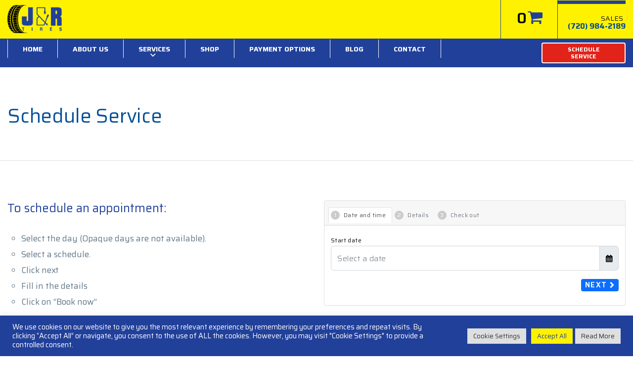

--- FILE ---
content_type: text/html; charset=UTF-8
request_url: https://jandrtires.com/booking/
body_size: 19975
content:
<!DOCTYPE html>
<html class="no-js" lang="en-US">
<head>
	<meta charset="UTF-8"/>
	<meta http-equiv="X-UA-Compatible" content="IE=edge">
	<meta name="viewport" content="width=device-width, initial-scale=1">
	<meta name='robots' content='index, follow, max-image-preview:large, max-snippet:-1, max-video-preview:-1' />

	<!-- This site is optimized with the Yoast SEO plugin v20.7 - https://yoast.com/wordpress/plugins/seo/ -->
	<title>Schedule Service - J&amp;R Tires - Tire shop, TPMS, Brake repair, Lube Oil Filters, Starting, Battery, Suspension</title>
	<link rel="canonical" href="https://jandrtires.com/booking/" />
	<meta property="og:locale" content="en_US" />
	<meta property="og:type" content="article" />
	<meta property="og:title" content="Schedule Service - J&amp;R Tires - Tire shop, TPMS, Brake repair, Lube Oil Filters, Starting, Battery, Suspension" />
	<meta property="og:url" content="https://jandrtires.com/booking/" />
	<meta property="og:site_name" content="J&amp;R Tires - Tire shop, TPMS, Brake repair, Lube Oil Filters, Starting, Battery, Suspension" />
	<meta property="article:modified_time" content="2022-03-20T12:23:54+00:00" />
	<meta name="twitter:card" content="summary_large_image" />
	<script type="application/ld+json" class="yoast-schema-graph">{"@context":"https://schema.org","@graph":[{"@type":"WebPage","@id":"https://jandrtires.com/booking/","url":"https://jandrtires.com/booking/","name":"Schedule Service - J&amp;R Tires - Tire shop, TPMS, Brake repair, Lube Oil Filters, Starting, Battery, Suspension","isPartOf":{"@id":"https://jandrtires.com/#website"},"datePublished":"2022-03-20T12:09:29+00:00","dateModified":"2022-03-20T12:23:54+00:00","breadcrumb":{"@id":"https://jandrtires.com/booking/#breadcrumb"},"inLanguage":"en-US","potentialAction":[{"@type":"ReadAction","target":["https://jandrtires.com/booking/"]}]},{"@type":"BreadcrumbList","@id":"https://jandrtires.com/booking/#breadcrumb","itemListElement":[{"@type":"ListItem","position":1,"name":"Home","item":"https://jandrtires.com/"},{"@type":"ListItem","position":2,"name":"Schedule Service"}]},{"@type":"WebSite","@id":"https://jandrtires.com/#website","url":"https://jandrtires.com/","name":"J&amp;R Tires - Tire shop, TPMS, Brake repair, Lube Oil Filters, Starting, Battery, Suspension","description":"Aurora - Colorado","publisher":{"@id":"https://jandrtires.com/#organization"},"potentialAction":[{"@type":"SearchAction","target":{"@type":"EntryPoint","urlTemplate":"https://jandrtires.com/?s={search_term_string}"},"query-input":"required name=search_term_string"}],"inLanguage":"en-US"},{"@type":"Organization","@id":"https://jandrtires.com/#organization","name":"J&R Tyres","url":"https://jandrtires.com/","logo":{"@type":"ImageObject","inLanguage":"en-US","@id":"https://jandrtires.com/#/schema/logo/image/","url":"https://jandrtires.com/wp-content/uploads/2022/03/Logo-JR-Tires.png","contentUrl":"https://jandrtires.com/wp-content/uploads/2022/03/Logo-JR-Tires.png","width":553,"height":289,"caption":"J&R Tyres"},"image":{"@id":"https://jandrtires.com/#/schema/logo/image/"}}]}</script>
	<!-- / Yoast SEO plugin. -->


<link rel='dns-prefetch' href='//www.googletagmanager.com' />
<link rel='dns-prefetch' href='//maxcdn.bootstrapcdn.com' />
<link rel='dns-prefetch' href='//fonts.googleapis.com' />
<link rel='preconnect' href='https://fonts.gstatic.com' crossorigin />
<link rel="alternate" type="application/rss+xml" title="J&amp;R Tires - Tire shop, TPMS, Brake repair, Lube Oil Filters, Starting, Battery, Suspension &raquo; Feed" href="https://jandrtires.com/feed/" />
<link rel="alternate" type="application/rss+xml" title="J&amp;R Tires - Tire shop, TPMS, Brake repair, Lube Oil Filters, Starting, Battery, Suspension &raquo; Comments Feed" href="https://jandrtires.com/comments/feed/" />
<link rel="alternate" type="text/calendar" title="J&amp;R Tires - Tire shop, TPMS, Brake repair, Lube Oil Filters, Starting, Battery, Suspension &raquo; iCal Feed" href="https://jandrtires.com/events/?ical=1" />
<script type="text/javascript">
/* <![CDATA[ */
window._wpemojiSettings = {"baseUrl":"https:\/\/s.w.org\/images\/core\/emoji\/15.0.3\/72x72\/","ext":".png","svgUrl":"https:\/\/s.w.org\/images\/core\/emoji\/15.0.3\/svg\/","svgExt":".svg","source":{"concatemoji":"https:\/\/jandrtires.com\/wp-includes\/js\/wp-emoji-release.min.js?ver=6.6.4"}};
/*! This file is auto-generated */
!function(i,n){var o,s,e;function c(e){try{var t={supportTests:e,timestamp:(new Date).valueOf()};sessionStorage.setItem(o,JSON.stringify(t))}catch(e){}}function p(e,t,n){e.clearRect(0,0,e.canvas.width,e.canvas.height),e.fillText(t,0,0);var t=new Uint32Array(e.getImageData(0,0,e.canvas.width,e.canvas.height).data),r=(e.clearRect(0,0,e.canvas.width,e.canvas.height),e.fillText(n,0,0),new Uint32Array(e.getImageData(0,0,e.canvas.width,e.canvas.height).data));return t.every(function(e,t){return e===r[t]})}function u(e,t,n){switch(t){case"flag":return n(e,"\ud83c\udff3\ufe0f\u200d\u26a7\ufe0f","\ud83c\udff3\ufe0f\u200b\u26a7\ufe0f")?!1:!n(e,"\ud83c\uddfa\ud83c\uddf3","\ud83c\uddfa\u200b\ud83c\uddf3")&&!n(e,"\ud83c\udff4\udb40\udc67\udb40\udc62\udb40\udc65\udb40\udc6e\udb40\udc67\udb40\udc7f","\ud83c\udff4\u200b\udb40\udc67\u200b\udb40\udc62\u200b\udb40\udc65\u200b\udb40\udc6e\u200b\udb40\udc67\u200b\udb40\udc7f");case"emoji":return!n(e,"\ud83d\udc26\u200d\u2b1b","\ud83d\udc26\u200b\u2b1b")}return!1}function f(e,t,n){var r="undefined"!=typeof WorkerGlobalScope&&self instanceof WorkerGlobalScope?new OffscreenCanvas(300,150):i.createElement("canvas"),a=r.getContext("2d",{willReadFrequently:!0}),o=(a.textBaseline="top",a.font="600 32px Arial",{});return e.forEach(function(e){o[e]=t(a,e,n)}),o}function t(e){var t=i.createElement("script");t.src=e,t.defer=!0,i.head.appendChild(t)}"undefined"!=typeof Promise&&(o="wpEmojiSettingsSupports",s=["flag","emoji"],n.supports={everything:!0,everythingExceptFlag:!0},e=new Promise(function(e){i.addEventListener("DOMContentLoaded",e,{once:!0})}),new Promise(function(t){var n=function(){try{var e=JSON.parse(sessionStorage.getItem(o));if("object"==typeof e&&"number"==typeof e.timestamp&&(new Date).valueOf()<e.timestamp+604800&&"object"==typeof e.supportTests)return e.supportTests}catch(e){}return null}();if(!n){if("undefined"!=typeof Worker&&"undefined"!=typeof OffscreenCanvas&&"undefined"!=typeof URL&&URL.createObjectURL&&"undefined"!=typeof Blob)try{var e="postMessage("+f.toString()+"("+[JSON.stringify(s),u.toString(),p.toString()].join(",")+"));",r=new Blob([e],{type:"text/javascript"}),a=new Worker(URL.createObjectURL(r),{name:"wpTestEmojiSupports"});return void(a.onmessage=function(e){c(n=e.data),a.terminate(),t(n)})}catch(e){}c(n=f(s,u,p))}t(n)}).then(function(e){for(var t in e)n.supports[t]=e[t],n.supports.everything=n.supports.everything&&n.supports[t],"flag"!==t&&(n.supports.everythingExceptFlag=n.supports.everythingExceptFlag&&n.supports[t]);n.supports.everythingExceptFlag=n.supports.everythingExceptFlag&&!n.supports.flag,n.DOMReady=!1,n.readyCallback=function(){n.DOMReady=!0}}).then(function(){return e}).then(function(){var e;n.supports.everything||(n.readyCallback(),(e=n.source||{}).concatemoji?t(e.concatemoji):e.wpemoji&&e.twemoji&&(t(e.twemoji),t(e.wpemoji)))}))}((window,document),window._wpemojiSettings);
/* ]]> */
</script>

<link rel='stylesheet' id='wc-square-cart-checkout-block-css' href='https://jandrtires.com/wp-content/plugins/woocommerce-square/assets/css/frontend/wc-square-cart-checkout-blocks.min.css?ver=3.8.1' type='text/css' media='all' />
<style id='wp-emoji-styles-inline-css' type='text/css'>

	img.wp-smiley, img.emoji {
		display: inline !important;
		border: none !important;
		box-shadow: none !important;
		height: 1em !important;
		width: 1em !important;
		margin: 0 0.07em !important;
		vertical-align: -0.1em !important;
		background: none !important;
		padding: 0 !important;
	}
</style>
<link rel='stylesheet' id='wp-block-library-css' href='https://jandrtires.com/wp-includes/css/dist/block-library/style.min.css?ver=6.6.4' type='text/css' media='all' />
<link rel='stylesheet' id='wc-blocks-vendors-style-css' href='https://jandrtires.com/wp-content/plugins/woocommerce/packages/woocommerce-blocks/build/wc-blocks-vendors-style.css?ver=10.0.4' type='text/css' media='all' />
<link rel='stylesheet' id='wc-blocks-style-css' href='https://jandrtires.com/wp-content/plugins/woocommerce/packages/woocommerce-blocks/build/wc-blocks-style.css?ver=10.0.4' type='text/css' media='all' />
<style id='classic-theme-styles-inline-css' type='text/css'>
/*! This file is auto-generated */
.wp-block-button__link{color:#fff;background-color:#32373c;border-radius:9999px;box-shadow:none;text-decoration:none;padding:calc(.667em + 2px) calc(1.333em + 2px);font-size:1.125em}.wp-block-file__button{background:#32373c;color:#fff;text-decoration:none}
</style>
<style id='global-styles-inline-css' type='text/css'>
:root{--wp--preset--aspect-ratio--square: 1;--wp--preset--aspect-ratio--4-3: 4/3;--wp--preset--aspect-ratio--3-4: 3/4;--wp--preset--aspect-ratio--3-2: 3/2;--wp--preset--aspect-ratio--2-3: 2/3;--wp--preset--aspect-ratio--16-9: 16/9;--wp--preset--aspect-ratio--9-16: 9/16;--wp--preset--color--black: #000000;--wp--preset--color--cyan-bluish-gray: #abb8c3;--wp--preset--color--white: #ffffff;--wp--preset--color--pale-pink: #f78da7;--wp--preset--color--vivid-red: #cf2e2e;--wp--preset--color--luminous-vivid-orange: #ff6900;--wp--preset--color--luminous-vivid-amber: #fcb900;--wp--preset--color--light-green-cyan: #7bdcb5;--wp--preset--color--vivid-green-cyan: #00d084;--wp--preset--color--pale-cyan-blue: #8ed1fc;--wp--preset--color--vivid-cyan-blue: #0693e3;--wp--preset--color--vivid-purple: #9b51e0;--wp--preset--gradient--vivid-cyan-blue-to-vivid-purple: linear-gradient(135deg,rgba(6,147,227,1) 0%,rgb(155,81,224) 100%);--wp--preset--gradient--light-green-cyan-to-vivid-green-cyan: linear-gradient(135deg,rgb(122,220,180) 0%,rgb(0,208,130) 100%);--wp--preset--gradient--luminous-vivid-amber-to-luminous-vivid-orange: linear-gradient(135deg,rgba(252,185,0,1) 0%,rgba(255,105,0,1) 100%);--wp--preset--gradient--luminous-vivid-orange-to-vivid-red: linear-gradient(135deg,rgba(255,105,0,1) 0%,rgb(207,46,46) 100%);--wp--preset--gradient--very-light-gray-to-cyan-bluish-gray: linear-gradient(135deg,rgb(238,238,238) 0%,rgb(169,184,195) 100%);--wp--preset--gradient--cool-to-warm-spectrum: linear-gradient(135deg,rgb(74,234,220) 0%,rgb(151,120,209) 20%,rgb(207,42,186) 40%,rgb(238,44,130) 60%,rgb(251,105,98) 80%,rgb(254,248,76) 100%);--wp--preset--gradient--blush-light-purple: linear-gradient(135deg,rgb(255,206,236) 0%,rgb(152,150,240) 100%);--wp--preset--gradient--blush-bordeaux: linear-gradient(135deg,rgb(254,205,165) 0%,rgb(254,45,45) 50%,rgb(107,0,62) 100%);--wp--preset--gradient--luminous-dusk: linear-gradient(135deg,rgb(255,203,112) 0%,rgb(199,81,192) 50%,rgb(65,88,208) 100%);--wp--preset--gradient--pale-ocean: linear-gradient(135deg,rgb(255,245,203) 0%,rgb(182,227,212) 50%,rgb(51,167,181) 100%);--wp--preset--gradient--electric-grass: linear-gradient(135deg,rgb(202,248,128) 0%,rgb(113,206,126) 100%);--wp--preset--gradient--midnight: linear-gradient(135deg,rgb(2,3,129) 0%,rgb(40,116,252) 100%);--wp--preset--font-size--small: 13px;--wp--preset--font-size--medium: 20px;--wp--preset--font-size--large: 36px;--wp--preset--font-size--x-large: 42px;--wp--preset--spacing--20: 0.44rem;--wp--preset--spacing--30: 0.67rem;--wp--preset--spacing--40: 1rem;--wp--preset--spacing--50: 1.5rem;--wp--preset--spacing--60: 2.25rem;--wp--preset--spacing--70: 3.38rem;--wp--preset--spacing--80: 5.06rem;--wp--preset--shadow--natural: 6px 6px 9px rgba(0, 0, 0, 0.2);--wp--preset--shadow--deep: 12px 12px 50px rgba(0, 0, 0, 0.4);--wp--preset--shadow--sharp: 6px 6px 0px rgba(0, 0, 0, 0.2);--wp--preset--shadow--outlined: 6px 6px 0px -3px rgba(255, 255, 255, 1), 6px 6px rgba(0, 0, 0, 1);--wp--preset--shadow--crisp: 6px 6px 0px rgba(0, 0, 0, 1);}:where(.is-layout-flex){gap: 0.5em;}:where(.is-layout-grid){gap: 0.5em;}body .is-layout-flex{display: flex;}.is-layout-flex{flex-wrap: wrap;align-items: center;}.is-layout-flex > :is(*, div){margin: 0;}body .is-layout-grid{display: grid;}.is-layout-grid > :is(*, div){margin: 0;}:where(.wp-block-columns.is-layout-flex){gap: 2em;}:where(.wp-block-columns.is-layout-grid){gap: 2em;}:where(.wp-block-post-template.is-layout-flex){gap: 1.25em;}:where(.wp-block-post-template.is-layout-grid){gap: 1.25em;}.has-black-color{color: var(--wp--preset--color--black) !important;}.has-cyan-bluish-gray-color{color: var(--wp--preset--color--cyan-bluish-gray) !important;}.has-white-color{color: var(--wp--preset--color--white) !important;}.has-pale-pink-color{color: var(--wp--preset--color--pale-pink) !important;}.has-vivid-red-color{color: var(--wp--preset--color--vivid-red) !important;}.has-luminous-vivid-orange-color{color: var(--wp--preset--color--luminous-vivid-orange) !important;}.has-luminous-vivid-amber-color{color: var(--wp--preset--color--luminous-vivid-amber) !important;}.has-light-green-cyan-color{color: var(--wp--preset--color--light-green-cyan) !important;}.has-vivid-green-cyan-color{color: var(--wp--preset--color--vivid-green-cyan) !important;}.has-pale-cyan-blue-color{color: var(--wp--preset--color--pale-cyan-blue) !important;}.has-vivid-cyan-blue-color{color: var(--wp--preset--color--vivid-cyan-blue) !important;}.has-vivid-purple-color{color: var(--wp--preset--color--vivid-purple) !important;}.has-black-background-color{background-color: var(--wp--preset--color--black) !important;}.has-cyan-bluish-gray-background-color{background-color: var(--wp--preset--color--cyan-bluish-gray) !important;}.has-white-background-color{background-color: var(--wp--preset--color--white) !important;}.has-pale-pink-background-color{background-color: var(--wp--preset--color--pale-pink) !important;}.has-vivid-red-background-color{background-color: var(--wp--preset--color--vivid-red) !important;}.has-luminous-vivid-orange-background-color{background-color: var(--wp--preset--color--luminous-vivid-orange) !important;}.has-luminous-vivid-amber-background-color{background-color: var(--wp--preset--color--luminous-vivid-amber) !important;}.has-light-green-cyan-background-color{background-color: var(--wp--preset--color--light-green-cyan) !important;}.has-vivid-green-cyan-background-color{background-color: var(--wp--preset--color--vivid-green-cyan) !important;}.has-pale-cyan-blue-background-color{background-color: var(--wp--preset--color--pale-cyan-blue) !important;}.has-vivid-cyan-blue-background-color{background-color: var(--wp--preset--color--vivid-cyan-blue) !important;}.has-vivid-purple-background-color{background-color: var(--wp--preset--color--vivid-purple) !important;}.has-black-border-color{border-color: var(--wp--preset--color--black) !important;}.has-cyan-bluish-gray-border-color{border-color: var(--wp--preset--color--cyan-bluish-gray) !important;}.has-white-border-color{border-color: var(--wp--preset--color--white) !important;}.has-pale-pink-border-color{border-color: var(--wp--preset--color--pale-pink) !important;}.has-vivid-red-border-color{border-color: var(--wp--preset--color--vivid-red) !important;}.has-luminous-vivid-orange-border-color{border-color: var(--wp--preset--color--luminous-vivid-orange) !important;}.has-luminous-vivid-amber-border-color{border-color: var(--wp--preset--color--luminous-vivid-amber) !important;}.has-light-green-cyan-border-color{border-color: var(--wp--preset--color--light-green-cyan) !important;}.has-vivid-green-cyan-border-color{border-color: var(--wp--preset--color--vivid-green-cyan) !important;}.has-pale-cyan-blue-border-color{border-color: var(--wp--preset--color--pale-cyan-blue) !important;}.has-vivid-cyan-blue-border-color{border-color: var(--wp--preset--color--vivid-cyan-blue) !important;}.has-vivid-purple-border-color{border-color: var(--wp--preset--color--vivid-purple) !important;}.has-vivid-cyan-blue-to-vivid-purple-gradient-background{background: var(--wp--preset--gradient--vivid-cyan-blue-to-vivid-purple) !important;}.has-light-green-cyan-to-vivid-green-cyan-gradient-background{background: var(--wp--preset--gradient--light-green-cyan-to-vivid-green-cyan) !important;}.has-luminous-vivid-amber-to-luminous-vivid-orange-gradient-background{background: var(--wp--preset--gradient--luminous-vivid-amber-to-luminous-vivid-orange) !important;}.has-luminous-vivid-orange-to-vivid-red-gradient-background{background: var(--wp--preset--gradient--luminous-vivid-orange-to-vivid-red) !important;}.has-very-light-gray-to-cyan-bluish-gray-gradient-background{background: var(--wp--preset--gradient--very-light-gray-to-cyan-bluish-gray) !important;}.has-cool-to-warm-spectrum-gradient-background{background: var(--wp--preset--gradient--cool-to-warm-spectrum) !important;}.has-blush-light-purple-gradient-background{background: var(--wp--preset--gradient--blush-light-purple) !important;}.has-blush-bordeaux-gradient-background{background: var(--wp--preset--gradient--blush-bordeaux) !important;}.has-luminous-dusk-gradient-background{background: var(--wp--preset--gradient--luminous-dusk) !important;}.has-pale-ocean-gradient-background{background: var(--wp--preset--gradient--pale-ocean) !important;}.has-electric-grass-gradient-background{background: var(--wp--preset--gradient--electric-grass) !important;}.has-midnight-gradient-background{background: var(--wp--preset--gradient--midnight) !important;}.has-small-font-size{font-size: var(--wp--preset--font-size--small) !important;}.has-medium-font-size{font-size: var(--wp--preset--font-size--medium) !important;}.has-large-font-size{font-size: var(--wp--preset--font-size--large) !important;}.has-x-large-font-size{font-size: var(--wp--preset--font-size--x-large) !important;}
:where(.wp-block-post-template.is-layout-flex){gap: 1.25em;}:where(.wp-block-post-template.is-layout-grid){gap: 1.25em;}
:where(.wp-block-columns.is-layout-flex){gap: 2em;}:where(.wp-block-columns.is-layout-grid){gap: 2em;}
:root :where(.wp-block-pullquote){font-size: 1.5em;line-height: 1.6;}
</style>
<link rel='stylesheet' id='contact-form-7-css' href='https://jandrtires.com/wp-content/plugins/contact-form-7/includes/css/styles.css?ver=5.7.6' type='text/css' media='all' />
<link rel='stylesheet' id='cookie-law-info-css' href='https://jandrtires.com/wp-content/plugins/cookie-law-info/legacy/public/css/cookie-law-info-public.css?ver=3.2.5' type='text/css' media='all' />
<link rel='stylesheet' id='cookie-law-info-gdpr-css' href='https://jandrtires.com/wp-content/plugins/cookie-law-info/legacy/public/css/cookie-law-info-gdpr.css?ver=3.2.5' type='text/css' media='all' />
<link rel='stylesheet' id='mega-submenu-css' href='https://jandrtires.com/wp-content/plugins/mega-submenu/public/css/style.css?ver=1.3.2' type='text/css' media='all' />
<link rel='stylesheet' id='mega-submenu-woocommerce-css' href='https://jandrtires.com/wp-content/plugins/mega-submenu/public/css/woocommerce.css?ver=1.3.2' type='text/css' media='all' />
<link rel='stylesheet' id='woocommerce-layout-css' href='https://jandrtires.com/wp-content/plugins/woocommerce/assets/css/woocommerce-layout.css?ver=7.7.0' type='text/css' media='all' />
<link rel='stylesheet' id='woocommerce-smallscreen-css' href='https://jandrtires.com/wp-content/plugins/woocommerce/assets/css/woocommerce-smallscreen.css?ver=7.7.0' type='text/css' media='only screen and (max-width: 768px)' />
<link rel='stylesheet' id='woocommerce-general-css' href='https://jandrtires.com/wp-content/plugins/woocommerce/assets/css/woocommerce.css?ver=7.7.0' type='text/css' media='all' />
<style id='woocommerce-inline-inline-css' type='text/css'>
.woocommerce form .form-row .required { visibility: visible; }
</style>
<link rel='stylesheet' id='pneupress-theme-icons-css' href='https://jandrtires.com/wp-content/themes/pneupress/assets/css/theme-icons.css?ver=6.6.4' type='text/css' media='all' />
<link rel='stylesheet' id='js_composer_front-css' href='https://jandrtires.com/wp-content/plugins/js_composer/assets/css/js_composer.min.css?ver=6.8.0' type='text/css' media='all' />
<link rel='stylesheet' id='calendarista-bootstrap-css' href='https://jandrtires.com/wp-content/plugins/calendarista/assets/css/bootstrap.min.css?calendarista=15.2.7&#038;ver=6.6.4' type='text/css' media='all' />
<link rel='stylesheet' id='calendarista-font-awesome-css' href='https://jandrtires.com/wp-content/plugins/calendarista/assets/css/font-awesome.min.css?calendarista=15.2.7&#038;ver=6.6.4' type='text/css' media='all' />
<link rel='stylesheet' id='jquery-ui-smoothness-css' href='https://jandrtires.com/wp-content/plugins/contact-form-7/includes/js/jquery-ui/themes/smoothness/jquery-ui.min.css?ver=1.12.1' type='text/css' media='screen' />
<link rel='stylesheet' id='calendarista-frontend-css' href='https://jandrtires.com/wp-content/plugins/calendarista/assets/css/calendarista.min.css?calendarista=15.2.7&#038;ver=6.6.4' type='text/css' media='all' />
<link rel='stylesheet' id='calendarista-fullcalendar-css' href='https://jandrtires.com/wp-content/plugins/calendarista/assets/admin/css/fullcalendar.min.css?calendarista=15.2.7&#038;ver=6.6.4' type='text/css' media='all' />
<link rel='stylesheet' id='calendarista-fullcalendar-daygrid-css' href='https://jandrtires.com/wp-content/plugins/calendarista/assets/admin/css/fullcalendar.daygrid.min.css?calendarista=15.2.7&#038;ver=6.6.4' type='text/css' media='all' />
<link rel='stylesheet' id='calendarista-fullcalendar-list-css' href='https://jandrtires.com/wp-content/plugins/calendarista/assets/admin/css/fullcalendar.list.min.css?calendarista=15.2.7&#038;ver=6.6.4' type='text/css' media='all' />
<link rel='stylesheet' id='calendarista-user-generated-styles-css' href='https://jandrtires.com/?calendarista_handler=cssgen' type='text/css' media='all' />
<link rel='stylesheet' id='font-awesome-css' href='//maxcdn.bootstrapcdn.com/font-awesome/4.7.0/css/font-awesome.min.css?ver=4.7.0' type='text/css' media='' />
<link rel='stylesheet' id='pneupress-plugin-style-css' href='https://jandrtires.com/wp-content/plugins/pneupress-plugin/public/css/style.css?ver=6.6.4' type='text/css' media='all' />
<link rel='stylesheet' id='groundwork-grid-css' href='https://jandrtires.com/wp-content/themes/pneupress/assets/css/groundwork-responsive.css?ver=6.6.4' type='text/css' media='all' />
<link rel='stylesheet' id='pneupress-style-css' href='https://jandrtires.com/wp-content/themes/pneupress/style.css?ver=6.6.4' type='text/css' media='all' />
<style id='pneupress-style-inline-css' type='text/css'>
.header-mobile {display: none;}@media screen and (max-width:950px) {.header-left {padding-left: 0;}.wh-header, .wh-top-bar {display: none;}.header-mobile {display: block;}}
</style>
<link rel="preload" as="style" href="https://fonts.googleapis.com/css?family=Saira:100,200,300,400,500,600,700,800,900,100italic,200italic,300italic,400italic,500italic,600italic,700italic,800italic,900italic&#038;subset=latin&#038;display=swap&#038;ver=1647967185" /><link rel="stylesheet" href="https://fonts.googleapis.com/css?family=Saira:100,200,300,400,500,600,700,800,900,100italic,200italic,300italic,400italic,500italic,600italic,700italic,800italic,900italic&#038;subset=latin&#038;display=swap&#038;ver=1647967185" media="print" onload="this.media='all'"><noscript><link rel="stylesheet" href="https://fonts.googleapis.com/css?family=Saira:100,200,300,400,500,600,700,800,900,100italic,200italic,300italic,400italic,500italic,600italic,700italic,800italic,900italic&#038;subset=latin&#038;display=swap&#038;ver=1647967185" /></noscript><link rel='stylesheet' id='pneupress_options_style-css' href='//jandrtires.com/wp-content/uploads/pneupress_options_style.css?ver=6.6.4' type='text/css' media='all' />
<style id='pneupress_options_style-inline-css' type='text/css'>
.vc_custom_1647885514875{padding-top: 0px !important;background-color: #fff200 !important;}.vc_custom_1647885620109{padding-top: 0px !important;background-color: #21409a !important;}.vc_custom_1549458779810{padding-top: 0px !important;padding-bottom: 0px !important;}.vc_custom_1549532974274{padding-right: 0px !important;}.vc_custom_1647967851146{margin-top: 0px !important;margin-bottom: 0px !important;border-right-width: 1px !important;border-left-width: 1px !important;padding-top: 0px !important;padding-right: 30px !important;padding-bottom: 0px !important;padding-left: 30px !important;border-left-color: #21409a !important;border-left-style: solid !important;border-right-color: #21409a !important;border-right-style: solid !important;}.vc_custom_1549460028712{padding-top: 0px !important;padding-left: 0px !important;}.vc_custom_1647976770559{margin-bottom: 0px !important;padding-top: 10px !important;padding-bottom: 11px !important;}.vc_custom_1647977267985{padding-top: 0px !important;padding-bottom: 0px !important;}.vc_custom_1647977645632{margin-top: 0px !important;margin-bottom: 27px !important;border-top-width: 0px !important;padding-top: 0px !important;}.vc_custom_1647977622732{margin-top: 0px !important;margin-right: 5px !important;margin-bottom: 0px !important;}.vc_custom_1647976697016{margin-top: -20px !important;margin-bottom: 0px !important;padding-top: 3px !important;padding-bottom: 0px !important;padding-left: 20px !important;}.vc_custom_1538395136636{border-bottom-width: 1px !important;border-bottom-color: rgba(255,255,255,0.45) !important;}.vc_custom_1549460132252{padding-top: 0px !important;}.vc_custom_1647973197598{padding-top: 8px !important;padding-bottom: 8px !important;}.vc_custom_1647972903550{margin-right: 0px !important;margin-left: 0px !important;border-top-width: 2px !important;border-right-width: 2px !important;border-bottom-width: 2px !important;border-left-width: 2px !important;border-left-color: #ffffff !important;border-left-style: solid !important;border-right-color: #ffffff !important;border-right-style: solid !important;border-top-color: #ffffff !important;border-top-style: solid !important;border-bottom-color: #ffffff !important;border-bottom-style: solid !important;}.vc_custom_1541413449852{margin-bottom: 0px !important;padding-top: 15px !important;padding-right: 15px !important;padding-bottom: 15px !important;padding-left: 15px !important;}.footer-icons {
    width: 165px;
    margin: 0 auto;
}
.footer-icons i {
    float: left;
    margin: 0 8px;
}
.group {
    display: inline-block;
    padding: 20px 10px;
}
.centrar {
    text-align: center;
}
.blanco p {
    color: white;
}.vc_custom_1649622640203{background-color: #21409a !important;}.vc_custom_1647978085150{border-top-width: 2px !important;padding-top: 20px !important;padding-bottom: 20px !important;background-color: #fff200 !important;border-top-color: rgba(214,214,214,0.26) !important;border-top-style: solid !important;}.vc_custom_1649622721336{margin-bottom: 35px !important;}.vc_custom_1649648612180{margin-bottom: 35px !important;}.vc_custom_1649622708135{margin-bottom: 35px !important;}.vc_custom_1507901602042{padding-top: 25px !important;padding-bottom: 10px !important;}
.h4-section1 {
    text-transform: uppercase;
    float: left;
}
li.msm-menu-item .msm-submenu a.wh-button.scp_theme_button-2cb401f9bd8b1c3973a3bbe1c8a31fc4, .scp_theme_button-2cb401f9bd8b1c3973a3bbe1c8a31fc4{background-color:#e1231a;color:#ffffff;font-size:12px;float:right;width:170px;padding-top:5px;padding-right:25px;padding-bottom:5px;padding-left:25px;}li.msm-menu-item .msm-submenu a.wh-button.scp_theme_button-2cb401f9bd8b1c3973a3bbe1c8a31fc4:hover, .scp_theme_button-2cb401f9bd8b1c3973a3bbe1c8a31fc4:hover{background-color:#ffffff;color:#e1231a;}
</style>
<script type="text/javascript" src="https://jandrtires.com/wp-includes/js/jquery/jquery.min.js?ver=3.7.1" id="jquery-core-js"></script>
<script type="text/javascript" src="https://jandrtires.com/wp-includes/js/jquery/jquery-migrate.min.js?ver=3.4.1" id="jquery-migrate-js"></script>
<script type="text/javascript" src="https://jandrtires.com/wp-content/plugins/calendarista/assets/scripts/jstz.min.js?ver=6.6.4" id="jsTimezoneDetect-js"></script>
<script type="text/javascript" src="https://jandrtires.com/wp-content/plugins/calendarista/assets/scripts/libphonenumber-js.min.js?ver=6.6.4" id="libphonenumber-js"></script>
<script type="text/javascript" id="cookie-law-info-js-extra">
/* <![CDATA[ */
var Cli_Data = {"nn_cookie_ids":[],"cookielist":[],"non_necessary_cookies":[],"ccpaEnabled":"","ccpaRegionBased":"","ccpaBarEnabled":"","strictlyEnabled":["necessary","obligatoire"],"ccpaType":"gdpr","js_blocking":"1","custom_integration":"","triggerDomRefresh":"","secure_cookies":""};
var cli_cookiebar_settings = {"animate_speed_hide":"500","animate_speed_show":"500","background":"#21409a","border":"#b1a6a6c2","border_on":"","button_1_button_colour":"#61a229","button_1_button_hover":"#4e8221","button_1_link_colour":"#fff","button_1_as_button":"1","button_1_new_win":"","button_2_button_colour":"#dedfe0","button_2_button_hover":"#b2b2b3","button_2_link_colour":"#333333","button_2_as_button":"1","button_2_hidebar":"","button_3_button_colour":"#dedfe0","button_3_button_hover":"#b2b2b3","button_3_link_colour":"#333333","button_3_as_button":"1","button_3_new_win":"","button_4_button_colour":"#dedfe0","button_4_button_hover":"#b2b2b3","button_4_link_colour":"#333333","button_4_as_button":"1","button_7_button_colour":"#fff200","button_7_button_hover":"#ccc200","button_7_link_colour":"#21409a","button_7_as_button":"1","button_7_new_win":"","font_family":"inherit","header_fix":"","notify_animate_hide":"1","notify_animate_show":"","notify_div_id":"#cookie-law-info-bar","notify_position_horizontal":"right","notify_position_vertical":"bottom","scroll_close":"","scroll_close_reload":"","accept_close_reload":"","reject_close_reload":"","showagain_tab":"","showagain_background":"#fff","showagain_border":"#000","showagain_div_id":"#cookie-law-info-again","showagain_x_position":"100px","text":"#ffffff","show_once_yn":"1","show_once":"10000","logging_on":"","as_popup":"","popup_overlay":"1","bar_heading_text":"","cookie_bar_as":"banner","popup_showagain_position":"bottom-right","widget_position":"left"};
var log_object = {"ajax_url":"https:\/\/jandrtires.com\/wp-admin\/admin-ajax.php"};
/* ]]> */
</script>
<script type="text/javascript" src="https://jandrtires.com/wp-content/plugins/cookie-law-info/legacy/public/js/cookie-law-info-public.js?ver=3.2.5" id="cookie-law-info-js"></script>
<script type="text/javascript" id="mega-submenu-js-extra">
/* <![CDATA[ */
var msm_mega_submenu = {"data":{"submenu_items_position_relative":0,"mobile_menu_trigger_click_bellow":768}};
/* ]]> */
</script>
<script type="text/javascript" src="https://jandrtires.com/wp-content/plugins/mega-submenu/public/js/msm-main.min.js?ver=1.3.2" id="mega-submenu-js"></script>

<!-- Google tag (gtag.js) snippet added by Site Kit -->

<!-- Google Analytics snippet added by Site Kit -->
<script type="text/javascript" src="https://www.googletagmanager.com/gtag/js?id=GT-KVHJT6PW" id="google_gtagjs-js" async></script>
<script type="text/javascript" id="google_gtagjs-js-after">
/* <![CDATA[ */
window.dataLayer = window.dataLayer || [];function gtag(){dataLayer.push(arguments);}
gtag("set","linker",{"domains":["jandrtires.com"]});
gtag("js", new Date());
gtag("set", "developer_id.dZTNiMT", true);
gtag("config", "GT-KVHJT6PW");
/* ]]> */
</script>

<!-- End Google tag (gtag.js) snippet added by Site Kit -->
<script type="text/javascript" src="https://jandrtires.com/wp-content/themes/pneupress/assets/js/vendor/modernizr-2.7.0.min.js" id="modernizr-js"></script>
<link rel="https://api.w.org/" href="https://jandrtires.com/wp-json/" /><link rel="alternate" title="JSON" type="application/json" href="https://jandrtires.com/wp-json/wp/v2/pages/438" /><link rel="EditURI" type="application/rsd+xml" title="RSD" href="https://jandrtires.com/xmlrpc.php?rsd" />
<meta name="generator" content="WordPress 6.6.4" />
<meta name="generator" content="WooCommerce 7.7.0" />
<link rel='shortlink' href='https://jandrtires.com/?p=438' />
<link rel="alternate" title="oEmbed (JSON)" type="application/json+oembed" href="https://jandrtires.com/wp-json/oembed/1.0/embed?url=https%3A%2F%2Fjandrtires.com%2Fbooking%2F" />
<link rel="alternate" title="oEmbed (XML)" type="text/xml+oembed" href="https://jandrtires.com/wp-json/oembed/1.0/embed?url=https%3A%2F%2Fjandrtires.com%2Fbooking%2F&#038;format=xml" />
<style>
.sf-menu.wh-menu-main a:hover, .respmenu li a:hover, .cbp-respmenu-more:hover, .wh-quick-sidebar-toggler i:hover, .wh-search-toggler i:hover, .sf-menu.wh-menu-main ul li:hover, .sf-menu.wh-menu-main ul ul li:hover {
    color: black !important;
}
.vc_row .sf-menu.wh-menu-main li > a {
    border-left: 1px solid #fdfeff;
}
.vc_row .sf-menu.wh-menu-main > li:last-child > a {
    border-right: 1px solid #fdfeff;
}
.vc_row .sf-menu.wh-menu-main > li:hover > a, .vc_row .sf-menu.wh-menu-main > li.sfHover > a {
    border-top: 4px solid #e6be1e;
    border-left: 1px solid #fdfeff;
}
.sf-menu.wh-menu-main a:hover, .respmenu li a:hover, .cbp-respmenu-more:hover, .wh-quick-sidebar-toggler i:hover, .wh-search-toggler i:hover, .sf-menu.wh-menu-main ul li:hover, .sf-menu.wh-menu-main ul ul li:hover {
    color: #fdfeff !important;
}
.vc_row .sf-menu.wh-menu-main > li:hover > a, .vc_row .sf-menu.wh-menu-main > li.sfHover > a {
    border-top: 4px solid #fdfeff;
    border-left: 1px solid #fdfeff;
}
.vc_row .sf-menu.wh-menu-main li > a {
    padding: 5px 30px 5px 30px;
}
.vc_row .sf-menu.wh-menu-main li.menu-item-has-children > a:after, .vc_row .sf-menu.wh-menu-main li.msm-menu-item > a:after {
    font-size: 10px;
    top: 18px;
}
.sf-menu.wh-menu-main .sub-menu li {
    padding: 5px 0;
}
.sf-menu.wh-menu-main ul li:hover, .sf-menu.wh-menu-main ul ul li:hover {
    background-color: #000000;
}
.wh-minicart i {
    color: #21409a;
}
.msm-menu-item .msm-submenu {
    top: 45px;
}
input[type="submit"] {
    border-top: 2px solid #21409a;
    border-bottom: 2px solid #21409a;
    border-left: 2px solid #21409a;
    border-right: 2px solid #21409a;
    background-color: #21409a;
}
#respond {
display: none !important;
}
#ship-to-different-address {
display: none;
}
.woocommerce-shipping-totals th, .woocommerce-shipping-destination, .woocommerce-cart .cart-collaterals .shipping-calculator-button {
display: none;
}
</style>
<meta name="facebook-domain-verification" content="nslu4x2l3spq5ur8m03pfta3prtbo2" />

<meta name="generator" content="Site Kit by Google 1.132.0" /><meta name="generator" content="Redux 4.4.18" />
<!-- This website runs the Product Feed PRO for WooCommerce by AdTribes.io plugin - version 13.3.4 -->
<meta name="tec-api-version" content="v1"><meta name="tec-api-origin" content="https://jandrtires.com"><link rel="alternate" href="https://jandrtires.com/wp-json/tribe/events/v1/" /><meta name="viewport" content="width=device-width, initial-scale=1.0"><meta name="plugins" content="calendarista 15.2.7" />	<noscript><style>.woocommerce-product-gallery{ opacity: 1 !important; }</style></noscript>
	
<style type="text/css" id="breadcrumb-trail-css">.breadcrumbs .trail-browse,.breadcrumbs .trail-items,.breadcrumbs .trail-items li {display: inline-block;margin:0;padding: 0;border:none;background:transparent;text-indent: 0;}.breadcrumbs .trail-browse {font-size: inherit;font-style:inherit;font-weight: inherit;color: inherit;}.breadcrumbs .trail-items {list-style: none;}.trail-items li::after {content: "\002F";padding: 0 0.5em;}.trail-items li:last-of-type::after {display: none;}</style>
			<script  type="text/javascript">
				!function(f,b,e,v,n,t,s){if(f.fbq)return;n=f.fbq=function(){n.callMethod?
					n.callMethod.apply(n,arguments):n.queue.push(arguments)};if(!f._fbq)f._fbq=n;
					n.push=n;n.loaded=!0;n.version='2.0';n.queue=[];t=b.createElement(e);t.async=!0;
					t.src=v;s=b.getElementsByTagName(e)[0];s.parentNode.insertBefore(t,s)}(window,
					document,'script','https://connect.facebook.net/en_US/fbevents.js');
			</script>
			<!-- WooCommerce Facebook Integration Begin -->
			<script  type="text/javascript">

				fbq('init', '1010995269796465', {}, {
    "agent": "woocommerce-7.7.0-3.2.6"
});

				fbq( 'track', 'PageView', {
    "source": "woocommerce",
    "version": "7.7.0",
    "pluginVersion": "3.2.6"
} );

				document.addEventListener( 'DOMContentLoaded', function() {
					// Insert placeholder for events injected when a product is added to the cart through AJAX.
					document.body.insertAdjacentHTML( 'beforeend', '<div class=\"wc-facebook-pixel-event-placeholder\"></div>' );
				}, false );

			</script>
			<!-- WooCommerce Facebook Integration End -->
			<meta name="generator" content="Powered by WPBakery Page Builder - drag and drop page builder for WordPress."/>
<meta name="generator" content="Powered by Slider Revolution 6.5.5 - responsive, Mobile-Friendly Slider Plugin for WordPress with comfortable drag and drop interface." />
<link rel="icon" href="https://jandrtires.com/wp-content/uploads/2022/03/cropped-faviconjr-tyres-denver-32x32.png" sizes="32x32" />
<link rel="icon" href="https://jandrtires.com/wp-content/uploads/2022/03/cropped-faviconjr-tyres-denver-192x192.png" sizes="192x192" />
<link rel="apple-touch-icon" href="https://jandrtires.com/wp-content/uploads/2022/03/cropped-faviconjr-tyres-denver-180x180.png" />
<meta name="msapplication-TileImage" content="https://jandrtires.com/wp-content/uploads/2022/03/cropped-faviconjr-tyres-denver-270x270.png" />
<script type="text/javascript">function setREVStartSize(e){
			//window.requestAnimationFrame(function() {				 
				window.RSIW = window.RSIW===undefined ? window.innerWidth : window.RSIW;	
				window.RSIH = window.RSIH===undefined ? window.innerHeight : window.RSIH;	
				try {								
					var pw = document.getElementById(e.c).parentNode.offsetWidth,
						newh;
					pw = pw===0 || isNaN(pw) ? window.RSIW : pw;
					e.tabw = e.tabw===undefined ? 0 : parseInt(e.tabw);
					e.thumbw = e.thumbw===undefined ? 0 : parseInt(e.thumbw);
					e.tabh = e.tabh===undefined ? 0 : parseInt(e.tabh);
					e.thumbh = e.thumbh===undefined ? 0 : parseInt(e.thumbh);
					e.tabhide = e.tabhide===undefined ? 0 : parseInt(e.tabhide);
					e.thumbhide = e.thumbhide===undefined ? 0 : parseInt(e.thumbhide);
					e.mh = e.mh===undefined || e.mh=="" || e.mh==="auto" ? 0 : parseInt(e.mh,0);		
					if(e.layout==="fullscreen" || e.l==="fullscreen") 						
						newh = Math.max(e.mh,window.RSIH);					
					else{					
						e.gw = Array.isArray(e.gw) ? e.gw : [e.gw];
						for (var i in e.rl) if (e.gw[i]===undefined || e.gw[i]===0) e.gw[i] = e.gw[i-1];					
						e.gh = e.el===undefined || e.el==="" || (Array.isArray(e.el) && e.el.length==0)? e.gh : e.el;
						e.gh = Array.isArray(e.gh) ? e.gh : [e.gh];
						for (var i in e.rl) if (e.gh[i]===undefined || e.gh[i]===0) e.gh[i] = e.gh[i-1];
											
						var nl = new Array(e.rl.length),
							ix = 0,						
							sl;					
						e.tabw = e.tabhide>=pw ? 0 : e.tabw;
						e.thumbw = e.thumbhide>=pw ? 0 : e.thumbw;
						e.tabh = e.tabhide>=pw ? 0 : e.tabh;
						e.thumbh = e.thumbhide>=pw ? 0 : e.thumbh;					
						for (var i in e.rl) nl[i] = e.rl[i]<window.RSIW ? 0 : e.rl[i];
						sl = nl[0];									
						for (var i in nl) if (sl>nl[i] && nl[i]>0) { sl = nl[i]; ix=i;}															
						var m = pw>(e.gw[ix]+e.tabw+e.thumbw) ? 1 : (pw-(e.tabw+e.thumbw)) / (e.gw[ix]);					
						newh =  (e.gh[ix] * m) + (e.tabh + e.thumbh);
					}
					var el = document.getElementById(e.c);
					if (el!==null && el) el.style.height = newh+"px";					
					el = document.getElementById(e.c+"_wrapper");
					if (el!==null && el) {
						el.style.height = newh+"px";
						el.style.display = "block";
					}
				} catch(e){
					console.log("Failure at Presize of Slider:" + e)
				}					   
			//});
		  };</script>
<style type="text/css" data-type="vc_custom-css">.h4-section1 {
    text-transform: uppercase;
    float: left;
}</style><style type="text/css" data-type="vc_shortcodes-custom-css">.vc_custom_1647778678699{margin-top: 0px !important;margin-bottom: 32px !important;}</style><noscript><style> .wpb_animate_when_almost_visible { opacity: 1; }</style></noscript></head>
<body data-rsssl=1 class="page-template page-template-template-fullwidth page-template-template-fullwidth-php page page-id-438 wp-custom-logo theme-pneupress woocommerce-no-js tribe-no-js header-top page-title-enabled wpb-js-composer js-comp-ver-6.8.0 vc_responsive">


		<div class="header-mobile">
		<div class="vc_row wpb_row vc_row-fluid"><div class="wpb_column vc_column_container vc_col-sm-12"><div class="vc_column-inner vc_custom_1541413449852"><div class="wpb_wrapper"><div id="wh-mobile-menu" class="respmenu-wrap">
	<div class="respmenu-header">
					<a href="https://jandrtires.com/" class="respmenu-header-logo-link">
				<img src="https://jandrtires.com/wp-content/uploads/2022/03/LOGO-JR.png" class="respmenu-header-logo" alt="mobile-logo">
			</a>
				<div class="respmenu-open">
					<hr>
			<hr>
			<hr>
				</div>
	</div>
	<div class="menu-main-menu-container"><ul id="menu-main-menu" class="respmenu"><li id="menu-item-309" class="menu-item menu-item-type-post_type menu-item-object-page menu-item-home menu-item-309 msm-top-level-item"><a href="https://jandrtires.com/">Home</a></li>
<li id="menu-item-339" class="menu-item menu-item-type-post_type menu-item-object-page menu-item-339 msm-top-level-item"><a href="https://jandrtires.com/about-new-and-used-tires/">About Us</a></li>
<li id="menu-item-310" class="menu-item menu-item-type-post_type menu-item-object-page menu-item-has-children menu-item-310 msm-top-level-item"><a href="https://jandrtires.com/services/">Services</a>
<div class="respmenu-submenu-toggle cbp-respmenu-more"><i class="fa fa-angle-down"></i></div>

<ul class="sub-menu">
	<li id="menu-item-312" class="menu-item menu-item-type-post_type menu-item-object-page menu-item-312"><a href="https://jandrtires.com/services/used-tires-aurora-co/">Used Tires</a></li>
	<li id="menu-item-315" class="menu-item menu-item-type-post_type menu-item-object-page menu-item-315"><a href="https://jandrtires.com/services/tire-services-near-me/">Tire Services</a></li>
	<li id="menu-item-313" class="menu-item menu-item-type-post_type menu-item-object-page menu-item-313"><a href="https://jandrtires.com/services/electrical-electronic/">Tire Pressure Monitoring System (TPMS)</a></li>
	<li id="menu-item-316" class="menu-item menu-item-type-post_type menu-item-object-page menu-item-316"><a href="https://jandrtires.com/services/brake-repair-services/">Brake Repair</a></li>
	<li id="menu-item-314" class="menu-item menu-item-type-post_type menu-item-object-page menu-item-314"><a href="https://jandrtires.com/services/oil-and-filter/">Lube, Oil &#038; Filter Change</a></li>
	<li id="menu-item-520" class="menu-item menu-item-type-post_type menu-item-object-page menu-item-520"><a href="https://jandrtires.com/services/starting-charging-batteries/">Starting, Charging &#038; Batteries</a></li>
	<li id="menu-item-519" class="menu-item menu-item-type-post_type menu-item-object-page menu-item-519"><a href="https://jandrtires.com/services/battery-replacement/">Battery Replacement</a></li>
	<li id="menu-item-518" class="menu-item menu-item-type-post_type menu-item-object-page menu-item-518"><a href="https://jandrtires.com/services/steering-and-suspension-system/">Steering and Suspension System</a></li>
</ul>
</li>
<li id="menu-item-311" class="menu-item menu-item-type-post_type menu-item-object-page menu-item-311 msm-top-level-item"><a href="https://jandrtires.com/shop/">Shop</a></li>
<li id="menu-item-574" class="menu-item menu-item-type-custom menu-item-object-custom menu-item-home menu-item-574 msm-top-level-item"><a href="https://jandrtires.com/#financing">Payment Options</a></li>
<li id="menu-item-340" class="menu-item menu-item-type-post_type menu-item-object-page menu-item-340 msm-top-level-item"><a href="https://jandrtires.com/blog/">Blog</a></li>
<li id="menu-item-575" class="menu-item menu-item-type-custom menu-item-object-custom menu-item-home menu-item-575 msm-top-level-item"><a href="https://jandrtires.com/#contact">Contact</a></li>
	
	</ul></div></div>
</div></div></div></div>	</div>
		<div class="cbp-row wh-header top wh-sticky-header-enabled">
		<section class="vc_section vc_custom_1647885514875 vc_section-has-fill"><div class="vc_row wpb_row vc_row-fluid cbp-container vc_custom_1549458779810 vc_row-o-equal-height vc_row-flex"><div class="width-auto wpb_column vc_column_container vc_col-sm-4"><div class="vc_column-inner vc_custom_1549532974274"><div class="wpb_wrapper">					<div class="wh-logo wpb_single_image wpb_content_element vc_align_left vc_custom_1647976770559">
	      		<figure class="wpb_wrapper vc_figure">
	      			<a href="https://jandrtires.com/">
	      				<img class="vc_single_image-img" src="https://jandrtires.com/wp-content/uploads/2022/03/Logo-JR-Tires.png" alt="logo"/>
	      			</a>
	      		</figure>
	      	</div>
		      	</div></div></div><div class="width-auto flex-right wpb_column vc_column_container vc_col-sm-4 vc_col-has-fill"><div class="vc_column-inner vc_custom_1647967851146"><div class="wpb_wrapper">		<div class="wh-minicart-wrapper vc_txt_align_center vc_custom_1647977267985 ">
			
	<div class="wh-minicart">
		<span class="count">0</span>
		<i class="theme-icon-shopping-cart-black-shape"></i>

		<div id="wh-minicart-top">
			

	<p class="woocommerce-mini-cart__empty-message">No products in the cart.</p>


		</div>
	</div>
		</div>
		</div></div></div><div class="width-auto wpb_column vc_column_container vc_col-sm-4"><div class="vc_column-inner vc_custom_1549460028712"><div class="wpb_wrapper"><div class="vc_separator wpb_content_element vc_separator_align_center vc_sep_width_100 vc_sep_border_width_7 vc_sep_pos_align_center vc_separator_no_text vc_custom_1647977645632  vc_custom_1647977645632" ><span class="vc_sep_holder vc_sep_holder_l"><span  style="border-color:#21409a;" class="vc_sep_line"></span></span><span class="vc_sep_holder vc_sep_holder_r"><span  style="border-color:#21409a;" class="vc_sep_line"></span></span>
</div><h4 style="font-size: 14px;color: #131212;line-height: 18px;text-align: right" class="vc_custom_heading width-auto vc_custom_1647977622732" >SALES</h4><h6 style="font-size: 34px;color: #004b99;line-height: 34px;text-align: right" class="vc_custom_heading width-auto vc_custom_1647976697016" ><a href="tel:7209842189">(720) 984-2189</a></h6></div></div></div></div></section><section class="vc_section sticky-bar vc_custom_1647885620109 vc_section-has-fill"><div class="vc_row wpb_row vc_row-fluid cbp-container vc_custom_1538395136636 vc_row-has-fill"><div class="wpb_column vc_column_container vc_col-sm-12"><div class="vc_column-inner vc_custom_1549460132252"><div class="wpb_wrapper">		<div class="wh-content-box vc_custom_1647973197598 pull-right width-auto scp_content_box-bd1a5fb2628469014104925ec33970f8">
												<a href="https://jandrtires.com/booking/" class="wh-button vc_custom_1647972903550  scp_theme_button-2cb401f9bd8b1c3973a3bbe1c8a31fc4">SCHEDULE SERVICE</a>		</div>
		<div id="cbp-menu-main" class="cbp-container vc_pull-left"><ul id="menu-main-menu-1" class="sf-menu wh-menu-main"><li class="menu-item menu-item-type-post_type menu-item-object-page menu-item-home menu-item-309 msm-top-level-item"><a href="https://jandrtires.com/">Home</a></li>
<li class="menu-item menu-item-type-post_type menu-item-object-page menu-item-339 msm-top-level-item"><a href="https://jandrtires.com/about-new-and-used-tires/">About Us</a></li>
<li class="menu-item menu-item-type-post_type menu-item-object-page menu-item-has-children menu-item-310 msm-top-level-item"><a href="https://jandrtires.com/services/">Services</a>
<ul class="sub-menu">
	<li class="menu-item menu-item-type-post_type menu-item-object-page menu-item-312"><a href="https://jandrtires.com/services/used-tires-aurora-co/">Used Tires</a></li>
	<li class="menu-item menu-item-type-post_type menu-item-object-page menu-item-315"><a href="https://jandrtires.com/services/tire-services-near-me/">Tire Services</a></li>
	<li class="menu-item menu-item-type-post_type menu-item-object-page menu-item-313"><a href="https://jandrtires.com/services/electrical-electronic/">Tire Pressure Monitoring System (TPMS)</a></li>
	<li class="menu-item menu-item-type-post_type menu-item-object-page menu-item-316"><a href="https://jandrtires.com/services/brake-repair-services/">Brake Repair</a></li>
	<li class="menu-item menu-item-type-post_type menu-item-object-page menu-item-314"><a href="https://jandrtires.com/services/oil-and-filter/">Lube, Oil &#038; Filter Change</a></li>
	<li class="menu-item menu-item-type-post_type menu-item-object-page menu-item-520"><a href="https://jandrtires.com/services/starting-charging-batteries/">Starting, Charging &#038; Batteries</a></li>
	<li class="menu-item menu-item-type-post_type menu-item-object-page menu-item-519"><a href="https://jandrtires.com/services/battery-replacement/">Battery Replacement</a></li>
	<li class="menu-item menu-item-type-post_type menu-item-object-page menu-item-518"><a href="https://jandrtires.com/services/steering-and-suspension-system/">Steering and Suspension System</a></li>
</ul>
</li>
<li class="menu-item menu-item-type-post_type menu-item-object-page menu-item-311 msm-top-level-item"><a href="https://jandrtires.com/shop/">Shop</a></li>
<li class="menu-item menu-item-type-custom menu-item-object-custom menu-item-home menu-item-574 msm-top-level-item"><a href="https://jandrtires.com/#financing">Payment Options</a></li>
<li class="menu-item menu-item-type-post_type menu-item-object-page menu-item-340 msm-top-level-item"><a href="https://jandrtires.com/blog/">Blog</a></li>
<li class="menu-item menu-item-type-custom menu-item-object-custom menu-item-home menu-item-575 msm-top-level-item"><a href="https://jandrtires.com/#contact">Contact</a></li>
	
	</ul></div></div></div></div></div></section>	</div>
	<div class="cbp-row wh-page-title-bar">
					<div class="cbp-container">
				<div class="one whole wh-padding wh-page-title-wrapper">
					<h1 class="page-title">Schedule Service</h1>
																										</div>
					</div>
	</div>
<div class="cbp-row wh-content">
	<div class="cbp-container">
		<div class="entry-content one whole wh-padding">
				<div class="vc_row wpb_row vc_row-fluid"><div class="wpb_column vc_column_container vc_col-sm-6"><div class="vc_column-inner"><div class="wpb_wrapper"><h3 style="text-align: left" class="vc_custom_heading vc_custom_1647778678699" >To schedule an appointment:</h3>
	<div class="wpb_text_column wpb_content_element " >
		<div class="wpb_wrapper">
			<ul>
<li>Select the day (Opaque days are not available).</li>
<li>Select a schedule.</li>
<li>Click next</li>
<li>Fill in the details</li>
<li>Click on &#8220;Book now&#8221;</li>
</ul>

		</div>
	</div>
</div></div></div><div class="wpb_column vc_column_container vc_col-sm-6"><div class="vc_column-inner"><div class="wpb_wrapper">
	<div class="wpb_raw_code wpb_content_element wpb_raw_html" >
		<div class="wpb_wrapper">
			
	<div id="calendarista_1" class="calendarista card calendarista-typography">
				<div class="card">
			<div class="card-header">
				<div class="col-xl-12 calendarista-navbar-container">
					<div id="navbar_calendarista_1">
						<ol class="nav nav-tabs calendarista-wizard-nav card-header-tabs calendarista-typography--caption1">
												  <li class="nav-item">
							<a href="#" class="nav-link active" data-calendarista-index="1">
							  <span class="calendarista-nav-label">Date and time</span>
							</a>
						  </li>
						  						  <li class="nav-item">
							<a href="#" class="nav-link" data-calendarista-index="2">
							  <span class="calendarista-nav-label">Details</span>
							</a>
						  </li>
						  						  <li class="nav-item">
							<a href="#" class="nav-link" data-calendarista-index="3">
							  <span class="calendarista-nav-label">Check out</span>
							</a>
						  </li>
						  						</ol>
						<select id="dropdown_calendarista_1" class="form-select hide">
														  <option value="0" data-calendarista-index="1"
								selected>
								Date and time							  </option>
														  <option value="1" data-calendarista-index="2"
								>
								Details							  </option>
														  <option value="2" data-calendarista-index="3"
								>
								Check out							  </option>
													</select>
					</div>
				</div>
			</div>
			<div class="card-body">
				<div class="calendarista-wizard-section-block calendarista-wizard-section-block-include-thumb calendarista-wizard-section-no-thumbnail">
					<div class="calendarista-wizard-section-block-thumb" style="display:none;"></div>
					<div class="container">
																		<form id="form-calendarista_1" data-parsley-validate action="/booking/#CAL1" method="post" 
							data-parsley-inputs="input, textarea, select, hidden" 
							data-parsley-excluded="input[type=button], input[type=submit], input[type=reset]">
							<input type="hidden" name="projectId" value="1">
							<input type="hidden" name="calendarMode" value="9">
							<input type="hidden" name="postbackStep" value="calendar"> 
							<input type="hidden" name="availabilityPreviewUrl" value="">
							<input type="hidden" name="__viewstate" value="a:1:{i:0;a:1:{s:9:&quot;projectId&quot;;i:1;}}">
							<input type="hidden" name="stagingId" value="">
							<input type="hidden" name="requestId" value="calendarista_req_1768270394_6965aa3a400f9">
							<input type="hidden" name="projectList" value="1">
							<input type="hidden" name="enableMultipleBooking" value="">
							<input type="hidden" name="calendarista_cart" value=""/>
									<div class="calendarista calendarista-calendar-legend1 hide">
				<div class="clearfix"></div>
	</div>
	<input type="hidden" name="availableDate" value=""/>
	<input type="hidden" name="minDate" value="13/01/2026"/>
	<input type="hidden" name="endDate" value=""/>
	<input type="hidden" name="clientAvailableDate" value=""/>
	<input type="hidden" name="clientEndDate" value=""/>
	<input type="hidden" name="maxTimeslots" value="1"/>
	<input type="hidden" name="timezone" value=""/>
	<input type="hidden" name="dynamicFieldsCount" value="0" />
	<input type="hidden" name="multiDateSelection" value=""/>
	<input type="hidden" name="bookingDaysMinimum" value="0"/>
						<div class="availability_placeholder">
				<input type="hidden" 
			name="availabilityId" 
			value="1" />
			</div>
			<div class="col-xl-12">
			<div id="calendarista_liveregion" role="log" aria-live="assertive" aria-atomic="true" aria-relevant="additions" class="sr-only"></div>
			<div class="form-group">
				<label class="form-control-label calendarista-typography--caption1" for="start_date_calendarista_1">
											Start date									</label>
				<div class="input-group">
					<input type="text" 
							id="start_date_calendarista_1" 
							class="calendarista-start-date form-control calendarista-typography--caption1 calendarista-readonly-field calendarista_parsley_validated" 
							readonly
							data-calendarista-loading="Loading..."
							placeholder="Select a date"
							data-parsley-trigger="change" 
							data-parsley-errors-container="#start_date_error_container_calendarista_1" 
							data-parsley-required="true"
							value=""
							aria-label="Please note: page up/down for previous/next month, ctrl plus page up/down for previous/next year, ctrl plus left/right for previous/next day, enter key to accept the selected date">
					<label for="start_date_calendarista_1" class="input-group-text">
						<i class="fa fa-calendar"></i>
					</label>
				</div>
				<div id="start_date_error_container_calendarista_1" class="calendarista-typography--caption1"></div>
			</div>
			<div class="clearfix"></div>
				<div class="calendarista-start-timeslot-placeholder"></div>
	<div id="startTimecalendarista_1_error_container"></div>
				</div>
				<div class="col-xl-12">
		<div class="form-group calendarista-date-range-error calendarista-row-single hide">
			<div class="alert alert-warning calendarista-typography--caption1" role="alert">
				<strong>Warning!</strong>&nbsp;The date range selected is invalid and has been reset.			</div>
		</div>
		<div class="clearfix"></div>
		<div class="form-group calendarista-timeslots-error calendarista-row-single hide">
			<div class="alert alert-warning calendarista-typography--caption1" role="alert">
				<strong>Warning!</strong>&nbsp;Time slots are unavailable for the selected day.			</div>
		</div>
		<div class="clearfix"></div>
		<div class="form-group calendarista-timeslots-return-error calendarista-row-single hide">
			<div class="alert alert-warning calendarista-typography--caption1" role="alert">
				<strong>Warning!</strong>&nbsp;Time slots are unavailable for the return trip.			</div>
		</div>
		<div class="clearfix"></div>
					</div>
							<div class="calendarista-seats-placeholder"></div>
		<div class="calendarista-dynamicfield-placeholder"></div>
		<div class="calendarista-repeat-appointment-placeholder"></div>
			<script type="text/javascript">
	(function(){
		function init(){
			var calendar = new Calendarista.calendar({
				'id': 'calendarista_1'
				, 'calendarMode': 9 
				, 'firstDayOfWeek': 7				, 'ajaxUrl': 'https://jandrtires.com/wp-admin/admin-ajax.php'
				, 'projectId': 1 
				, 'dateFormat': 'dd/mm/yy'
				, 'thumbnails': []				, 'appointment': -1				, 'bookingDaysMinimum': 0				, 'bookingDaysMaximum': 0				, 'dayCountMode': 0				, 'searchResultStartTime': ''
				, 'searchResultEndTime':  ''
				, 'timeDisplayMode': 0				, 'enableMultipleBooking': 0				, 'clearLabel': 'Clear'
				, 'seasons': []				, 'minTime': 0				, 'maxTime': 0				, 'returnSameDay': 0				, 'returnOptional': 0				, 'repeatPageSize': 0			})
			, gmaps;
						this.$nextButton = calendar.$root.find('button[name="next"]');
						this.$nextButton.on('click', function(e){
				var $multiDateSelection = calendar.$root.find('input[name="multiDateSelection"]')
					, bookingDaysMinimum = calendar.bookingDaysMinimum
					, multiDatesVal = $multiDateSelection.val()
					, multiDates = multiDatesVal ? multiDatesVal.split(';') : []
					, sel = (multiDates.length > 0 && (!bookingDaysMinimum || multiDates.length >= bookingDaysMinimum)) ? '.calendarista-dynamicfield.calendarista_parsley_validated' : null;
				if(!Calendarista.wizard.isValid(calendar.$root, sel)){
					e.preventDefault();
					return false;
				}else if (multiDates.length > 0){
					calendar.$startDate.parsley().reset();
				}
				calendar.unload();
				if(gmaps){
					gmaps.unload();
				}
			});
		}
				
		if (window.addEventListener){
		  window.addEventListener('load', onload, false); 
		} else if (window.attachEvent){
		  window.attachEvent('onload', onload);
		}
		function onload(e){
			init();
		}
				
	})();
	</script>
								<div class="clearfix"></div>
														<div class="col-xl-12 calendarista-row-single calendarista-cost-summary-placeholder"></div>
														<div class="col-xl-12 calendarista-row-double">
								<div class="row">
									<div class="col-1">
										<div id="spinner_calendarista_1" class="spinner-border text-primary calendarista-invisible" role="status">
										  <span class="sr-only">Loading...</span>
										</div>
									</div>
									<div class="col-11 calendarista-align-right">
																															<button id="calendarista_1_next" type="button" name="next" class="btn btn-primary calendarista-typography--button calendarista-btn-next" value="2">Next&nbsp;<i class="fa fa-chevron-right"></i></button>
																			</div>
								</div>
							</div>
						</form>
						<div class="clearfix"></div>
						<script type="text/javascript">
						(function(){
							"use strict";
							function init(){
								new Calendarista.wizard({
									'id': 'calendarista_1'
									, 'wizardAction': 'calendarista_wizard'
									, 'ajaxUrl': 'https://jandrtires.com/wp-admin/admin-ajax.php'
									, 'prevIndex': 0									, 'nextIndex': 2									, 'stepCounter': 3									, 'appointment': 0
									, 'steps': [{"name":"calendar","counter":1,"label":"Date and time"},{"name":"form","counter":2,"label":"Details"},{"name":"checkout","counter":3,"label":"Check out"}]									, 'selectedStepName': 'calendar'
									, 'selectedStepIndex': 1								});
							}
														if (window.addEventListener){
							  window.addEventListener('load', onload, false); 
							} else if (window.attachEvent){
							  window.attachEvent('onload', onload);
							}
							function onload(e){
								init();
							}
													})();
						</script>
					</div>
				</div>
			</div>
		</div>
	</div>
	
		</div>
	</div>
</div></div></div></div>
		

		</div>
	</div>
</div>
	<div class="cbp-row wh-footer">
		<div class="cbp-container wh-padding">
			<div data-vc-full-width="true" data-vc-full-width-init="false" class="vc_row wpb_row vc_row-fluid vc_custom_1649622640203 vc_row-has-fill"><div class="wpb_column vc_column_container vc_col-sm-4"><div class="vc_column-inner"><div class="wpb_wrapper"><h4 style="font-size: 20px;color: #ffffff;line-height: 24px;text-align: left" class="vc_custom_heading vc_custom_1649622721336" >Follow us</h4><div class="vc_row wpb_row vc_inner vc_row-fluid centrarX"><div class="wpb_column vc_column_container vc_col-sm-12"><div class="vc_column-inner"><div class="wpb_wrapper"><div class="vc_icon_element vc_icon_element-outer group vc_icon_element-align-center vc_icon_element-have-style"><div class="vc_icon_element-inner vc_icon_element-color-custom vc_icon_element-have-style-inner vc_icon_element-size-sm vc_icon_element-style-rounded vc_icon_element-background vc_icon_element-background-color-custom"  style="background-color:#fff200"><span class="vc_icon_element-icon fab fa-google-plus-g" style="color:#21409a !important"></span><a class="vc_icon_element-link" href="https://goo.gl/maps/xz36DEKYwFpBMzaR6"  title="" target="_blank"></a></div></div><div class="vc_icon_element vc_icon_element-outer group vc_icon_element-align-center vc_icon_element-have-style"><div class="vc_icon_element-inner vc_icon_element-color-custom vc_icon_element-have-style-inner vc_icon_element-size-sm vc_icon_element-style-rounded vc_icon_element-background vc_icon_element-background-color-custom"  style="background-color:#fff200"><span class="vc_icon_element-icon fab fa-facebook-f" style="color:#21409a !important"></span><a class="vc_icon_element-link" href="https://www.facebook.com/J.RTIRESINC/"  title="" target="_blank"></a></div></div><div class="vc_icon_element vc_icon_element-outer group vc_icon_element-align-center vc_icon_element-have-style"><div class="vc_icon_element-inner vc_icon_element-color-custom vc_icon_element-have-style-inner vc_icon_element-size-sm vc_icon_element-style-rounded vc_icon_element-background vc_icon_element-background-color-custom"  style="background-color:#fff200"><span class="vc_icon_element-icon fab fa-yelp" style="color:#21409a !important"></span><a class="vc_icon_element-link" href="https://www.yelp.com/biz/j-and-r-tires-aurora"  title="" target="_blank"></a></div></div>
	<div class="wpb_text_column wpb_content_element  blanco" >
		<div class="wpb_wrapper">
			<div class="wpb_text_column wpb_content_element vc_custom_1647647565113">
<div class="wpb_wrapper">
<ul>
<li><span style="color: #ffffff;"><a style="color: #ffffff;" href="https://jandrtires.com/terms-and-conditions/">Terms and conditions</a></span></li>
<li><span style="color: #ffffff;"><a style="color: #ffffff;" href="https://jandrtires.com/refund_returns/">Refund and Returns Policy</a></span></li>
<li><span style="color: #ffffff;"><a style="color: #ffffff;" href="https://jandrtires.com/privacy-policy/">Privacy Policy - Cookies</a></span></li>
</ul>
</div>
</div>
<div class="wpb_text_column wpb_content_element vc_custom_1647647607306"></div>

		</div>
	</div>
</div></div></div></div></div></div></div><div class="wpb_column vc_column_container vc_col-sm-4"><div class="vc_column-inner"><div class="wpb_wrapper"><h4 style="font-size: 20px;color: #ffffff;line-height: 24px;text-align: left" class="vc_custom_heading vc_custom_1649648612180" >More</h4>
	<div class="wpb_text_column wpb_content_element  blanco" >
		<div class="wpb_wrapper">
			<div class="wpb_text_column wpb_content_element vc_custom_1647647565113">
<div class="wpb_wrapper">
<p><strong>Mon – Fri:<br />
</strong>8:00 am – 6:00 pm</p>
</div>
</div>
<div class="wpb_text_column wpb_content_element vc_custom_1647647607306">
<div class="wpb_wrapper">
<p><strong>Saturday:<br />
</strong>8:00 am – 4:00 pm</p>
</div>
</div>

		</div>
	</div>
</div></div></div><div class="wpb_column vc_column_container vc_col-sm-4"><div class="vc_column-inner"><div class="wpb_wrapper"><h4 style="font-size: 20px;color: #ffffff;line-height: 24px;text-align: left" class="vc_custom_heading vc_custom_1649622708135" >Contact us</h4>
	<div class="wpb_text_column wpb_content_element  blanco" >
		<div class="wpb_wrapper">
			<p><strong>Our Office Location:</strong><br />
15551 E 6th Ave #10, Aurora, CO 80011</p>
<p><strong>Phone:</strong><br />
(720) 984-2189</p>
<p><strong>Email:</strong><br />
<a href="/cdn-cgi/l/email-protection" class="__cf_email__" data-cfemail="0a60787e63786f793d383a4a6d676b636624696567">[email&#160;protected]</a></p>

		</div>
	</div>
</div></div></div></div><div class="vc_row-full-width vc_clearfix"></div><div data-vc-full-width="true" data-vc-full-width-init="false" class="vc_row wpb_row vc_row-fluid vc_custom_1647978085150 vc_row-has-fill"><div class="wpb_column vc_column_container vc_col-sm-12"><div class="vc_column-inner vc_custom_1507901602042"><div class="wpb_wrapper"><p style="font-size: 16px;color: #21409a;text-align: center" class="vc_custom_heading link-underline" ><a href="https://folks.marketing" target="_blank">© Copyright J&amp;R Tires 2022 / Design by: Folks Marketing 360° Agency</a></p></div></div></div></div><div class="vc_row-full-width vc_clearfix"></div>		</div>
	</div>

		<script data-cfasync="false" src="/cdn-cgi/scripts/5c5dd728/cloudflare-static/email-decode.min.js"></script><script type="text/javascript">
			window.RS_MODULES = window.RS_MODULES || {};
			window.RS_MODULES.modules = window.RS_MODULES.modules || {};
			window.RS_MODULES.waiting = window.RS_MODULES.waiting || [];
			window.RS_MODULES.defered = true;
			window.RS_MODULES.moduleWaiting = window.RS_MODULES.moduleWaiting || {};
			window.RS_MODULES.type = 'compiled';
		</script>
		

<!--googleoff: all--><div id="cookie-law-info-bar" data-nosnippet="true"><span><div class="cli-bar-container cli-style-v2"><div class="cli-bar-message">We use cookies on our website to give you the most relevant experience by remembering your preferences and repeat visits. By clicking “Accept All” or navigate, you consent to the use of ALL the cookies. However, you may visit "Cookie Settings" to provide a controlled consent.</div><div class="cli-bar-btn_container"><a role='button' class="medium cli-plugin-button cli-plugin-main-button cli_settings_button" style="margin:0px 5px 0px 0px">Cookie Settings</a><a id="wt-cli-accept-all-btn" role='button' data-cli_action="accept_all" class="wt-cli-element medium cli-plugin-button wt-cli-accept-all-btn cookie_action_close_header cli_action_button">Accept All</a><a href="https://jandrtires.com/privacy-policy/" id="CONSTANT_OPEN_URL" target="_blank" class="medium cli-plugin-button cli-plugin-main-link">Read More</a></div></div></span></div><div id="cookie-law-info-again" data-nosnippet="true"><span id="cookie_hdr_showagain">Manage consent</span></div><div class="cli-modal" data-nosnippet="true" id="cliSettingsPopup" tabindex="-1" role="dialog" aria-labelledby="cliSettingsPopup" aria-hidden="true">
  <div class="cli-modal-dialog" role="document">
	<div class="cli-modal-content cli-bar-popup">
		  <button type="button" class="cli-modal-close" id="cliModalClose">
			<svg class="" viewBox="0 0 24 24"><path d="M19 6.41l-1.41-1.41-5.59 5.59-5.59-5.59-1.41 1.41 5.59 5.59-5.59 5.59 1.41 1.41 5.59-5.59 5.59 5.59 1.41-1.41-5.59-5.59z"></path><path d="M0 0h24v24h-24z" fill="none"></path></svg>
			<span class="wt-cli-sr-only">Close</span>
		  </button>
		  <div class="cli-modal-body">
			<div class="cli-container-fluid cli-tab-container">
	<div class="cli-row">
		<div class="cli-col-12 cli-align-items-stretch cli-px-0">
			<div class="cli-privacy-overview">
				<h4>Privacy Overview</h4>				<div class="cli-privacy-content">
					<div class="cli-privacy-content-text">This website uses cookies to improve your experience while you navigate through the website. Out of these, the cookies that are categorized as necessary are stored on your browser as they are essential for the working of basic functionalities of the website. We also use third-party cookies that help us analyze and understand how you use this website. These cookies will be stored in your browser only with your consent. You also have the option to opt-out of these cookies. But opting out of some of these cookies may affect your browsing experience.</div>
				</div>
				<a class="cli-privacy-readmore" aria-label="Show more" role="button" data-readmore-text="Show more" data-readless-text="Show less"></a>			</div>
		</div>
		<div class="cli-col-12 cli-align-items-stretch cli-px-0 cli-tab-section-container">
												<div class="cli-tab-section">
						<div class="cli-tab-header">
							<a role="button" tabindex="0" class="cli-nav-link cli-settings-mobile" data-target="necessary" data-toggle="cli-toggle-tab">
								Necessary							</a>
															<div class="wt-cli-necessary-checkbox">
									<input type="checkbox" class="cli-user-preference-checkbox"  id="wt-cli-checkbox-necessary" data-id="checkbox-necessary" checked="checked"  />
									<label class="form-check-label" for="wt-cli-checkbox-necessary">Necessary</label>
								</div>
								<span class="cli-necessary-caption">Always Enabled</span>
													</div>
						<div class="cli-tab-content">
							<div class="cli-tab-pane cli-fade" data-id="necessary">
								<div class="wt-cli-cookie-description">
									Necessary cookies are absolutely essential for the website to function properly. These cookies ensure basic functionalities and security features of the website, anonymously.
<table class="cookielawinfo-row-cat-table cookielawinfo-winter"><thead><tr><th class="cookielawinfo-column-1">Cookie</th><th class="cookielawinfo-column-3">Duration</th><th class="cookielawinfo-column-4">Description</th></tr></thead><tbody><tr class="cookielawinfo-row"><td class="cookielawinfo-column-1">cookielawinfo-checkbox-analytics</td><td class="cookielawinfo-column-3">11 months</td><td class="cookielawinfo-column-4">This cookie is set by GDPR Cookie Consent plugin. The cookie is used to store the user consent for the cookies in the category "Analytics".</td></tr><tr class="cookielawinfo-row"><td class="cookielawinfo-column-1">cookielawinfo-checkbox-functional</td><td class="cookielawinfo-column-3">11 months</td><td class="cookielawinfo-column-4">The cookie is set by GDPR cookie consent to record the user consent for the cookies in the category "Functional".</td></tr><tr class="cookielawinfo-row"><td class="cookielawinfo-column-1">cookielawinfo-checkbox-necessary</td><td class="cookielawinfo-column-3">11 months</td><td class="cookielawinfo-column-4">This cookie is set by GDPR Cookie Consent plugin. The cookies is used to store the user consent for the cookies in the category "Necessary".</td></tr><tr class="cookielawinfo-row"><td class="cookielawinfo-column-1">cookielawinfo-checkbox-others</td><td class="cookielawinfo-column-3">11 months</td><td class="cookielawinfo-column-4">This cookie is set by GDPR Cookie Consent plugin. The cookie is used to store the user consent for the cookies in the category "Other.</td></tr><tr class="cookielawinfo-row"><td class="cookielawinfo-column-1">cookielawinfo-checkbox-performance</td><td class="cookielawinfo-column-3">11 months</td><td class="cookielawinfo-column-4">This cookie is set by GDPR Cookie Consent plugin. The cookie is used to store the user consent for the cookies in the category "Performance".</td></tr><tr class="cookielawinfo-row"><td class="cookielawinfo-column-1">viewed_cookie_policy</td><td class="cookielawinfo-column-3">11 months</td><td class="cookielawinfo-column-4">The cookie is set by the GDPR Cookie Consent plugin and is used to store whether or not user has consented to the use of cookies. It does not store any personal data.</td></tr></tbody></table>								</div>
							</div>
						</div>
					</div>
																	<div class="cli-tab-section">
						<div class="cli-tab-header">
							<a role="button" tabindex="0" class="cli-nav-link cli-settings-mobile" data-target="functional" data-toggle="cli-toggle-tab">
								Functional							</a>
															<div class="cli-switch">
									<input type="checkbox" id="wt-cli-checkbox-functional" class="cli-user-preference-checkbox"  data-id="checkbox-functional" />
									<label for="wt-cli-checkbox-functional" class="cli-slider" data-cli-enable="Enabled" data-cli-disable="Disabled"><span class="wt-cli-sr-only">Functional</span></label>
								</div>
													</div>
						<div class="cli-tab-content">
							<div class="cli-tab-pane cli-fade" data-id="functional">
								<div class="wt-cli-cookie-description">
									Functional cookies help to perform certain functionalities like sharing the content of the website on social media platforms, collect feedbacks, and other third-party features.
								</div>
							</div>
						</div>
					</div>
																	<div class="cli-tab-section">
						<div class="cli-tab-header">
							<a role="button" tabindex="0" class="cli-nav-link cli-settings-mobile" data-target="performance" data-toggle="cli-toggle-tab">
								Performance							</a>
															<div class="cli-switch">
									<input type="checkbox" id="wt-cli-checkbox-performance" class="cli-user-preference-checkbox"  data-id="checkbox-performance" />
									<label for="wt-cli-checkbox-performance" class="cli-slider" data-cli-enable="Enabled" data-cli-disable="Disabled"><span class="wt-cli-sr-only">Performance</span></label>
								</div>
													</div>
						<div class="cli-tab-content">
							<div class="cli-tab-pane cli-fade" data-id="performance">
								<div class="wt-cli-cookie-description">
									Performance cookies are used to understand and analyze the key performance indexes of the website which helps in delivering a better user experience for the visitors.
								</div>
							</div>
						</div>
					</div>
																	<div class="cli-tab-section">
						<div class="cli-tab-header">
							<a role="button" tabindex="0" class="cli-nav-link cli-settings-mobile" data-target="analytics" data-toggle="cli-toggle-tab">
								Analytics							</a>
															<div class="cli-switch">
									<input type="checkbox" id="wt-cli-checkbox-analytics" class="cli-user-preference-checkbox"  data-id="checkbox-analytics" />
									<label for="wt-cli-checkbox-analytics" class="cli-slider" data-cli-enable="Enabled" data-cli-disable="Disabled"><span class="wt-cli-sr-only">Analytics</span></label>
								</div>
													</div>
						<div class="cli-tab-content">
							<div class="cli-tab-pane cli-fade" data-id="analytics">
								<div class="wt-cli-cookie-description">
									Analytical cookies are used to understand how visitors interact with the website. These cookies help provide information on metrics the number of visitors, bounce rate, traffic source, etc.
								</div>
							</div>
						</div>
					</div>
																	<div class="cli-tab-section">
						<div class="cli-tab-header">
							<a role="button" tabindex="0" class="cli-nav-link cli-settings-mobile" data-target="advertisement" data-toggle="cli-toggle-tab">
								Advertisement							</a>
															<div class="cli-switch">
									<input type="checkbox" id="wt-cli-checkbox-advertisement" class="cli-user-preference-checkbox"  data-id="checkbox-advertisement" />
									<label for="wt-cli-checkbox-advertisement" class="cli-slider" data-cli-enable="Enabled" data-cli-disable="Disabled"><span class="wt-cli-sr-only">Advertisement</span></label>
								</div>
													</div>
						<div class="cli-tab-content">
							<div class="cli-tab-pane cli-fade" data-id="advertisement">
								<div class="wt-cli-cookie-description">
									Advertisement cookies are used to provide visitors with relevant ads and marketing campaigns. These cookies track visitors across websites and collect information to provide customized ads.
								</div>
							</div>
						</div>
					</div>
																	<div class="cli-tab-section">
						<div class="cli-tab-header">
							<a role="button" tabindex="0" class="cli-nav-link cli-settings-mobile" data-target="others" data-toggle="cli-toggle-tab">
								Others							</a>
															<div class="cli-switch">
									<input type="checkbox" id="wt-cli-checkbox-others" class="cli-user-preference-checkbox"  data-id="checkbox-others" />
									<label for="wt-cli-checkbox-others" class="cli-slider" data-cli-enable="Enabled" data-cli-disable="Disabled"><span class="wt-cli-sr-only">Others</span></label>
								</div>
													</div>
						<div class="cli-tab-content">
							<div class="cli-tab-pane cli-fade" data-id="others">
								<div class="wt-cli-cookie-description">
									Other uncategorized cookies are those that are being analyzed and have not been classified into a category as yet.
								</div>
							</div>
						</div>
					</div>
										</div>
	</div>
</div>
		  </div>
		  <div class="cli-modal-footer">
			<div class="wt-cli-element cli-container-fluid cli-tab-container">
				<div class="cli-row">
					<div class="cli-col-12 cli-align-items-stretch cli-px-0">
						<div class="cli-tab-footer wt-cli-privacy-overview-actions">
						
															<a id="wt-cli-privacy-save-btn" role="button" tabindex="0" data-cli-action="accept" class="wt-cli-privacy-btn cli_setting_save_button wt-cli-privacy-accept-btn cli-btn">SAVE &amp; ACCEPT</a>
													</div>
						
					</div>
				</div>
			</div>
		</div>
	</div>
  </div>
</div>
<div class="cli-modal-backdrop cli-fade cli-settings-overlay"></div>
<div class="cli-modal-backdrop cli-fade cli-popupbar-overlay"></div>
<!--googleon: all-->		<script>
		( function ( body ) {
			'use strict';
			body.className = body.className.replace( /\btribe-no-js\b/, 'tribe-js' );
		} )( document.body );
		</script>
		<script> /* <![CDATA[ */var tribe_l10n_datatables = {"aria":{"sort_ascending":": activate to sort column ascending","sort_descending":": activate to sort column descending"},"length_menu":"Show _MENU_ entries","empty_table":"No data available in table","info":"Showing _START_ to _END_ of _TOTAL_ entries","info_empty":"Showing 0 to 0 of 0 entries","info_filtered":"(filtered from _MAX_ total entries)","zero_records":"No matching records found","search":"Search:","all_selected_text":"All items on this page were selected. ","select_all_link":"Select all pages","clear_selection":"Clear Selection.","pagination":{"all":"All","next":"Next","previous":"Previous"},"select":{"rows":{"0":"","_":": Selected %d rows","1":": Selected 1 row"}},"datepicker":{"dayNames":["Sunday","Monday","Tuesday","Wednesday","Thursday","Friday","Saturday"],"dayNamesShort":["Sun","Mon","Tue","Wed","Thu","Fri","Sat"],"dayNamesMin":["S","M","T","W","T","F","S"],"monthNames":["January","February","March","April","May","June","July","August","September","October","November","December"],"monthNamesShort":["January","February","March","April","May","June","July","August","September","October","November","December"],"monthNamesMin":["Jan","Feb","Mar","Apr","May","Jun","Jul","Aug","Sep","Oct","Nov","Dec"],"nextText":"Next","prevText":"Prev","currentText":"Today","closeText":"Done","today":"Today","clear":"Clear"}};/* ]]> */ </script>			<!-- Facebook Pixel Code -->
			<noscript>
				<img
					height="1"
					width="1"
					style="display:none"
					alt="fbpx"
					src="https://www.facebook.com/tr?id=1010995269796465&ev=PageView&noscript=1"
				/>
			</noscript>
			<!-- End Facebook Pixel Code -->
				<script type="text/javascript">
		(function () {
			var c = document.body.className;
			c = c.replace(/woocommerce-no-js/, 'woocommerce-js');
			document.body.className = c;
		})();
	</script>
	<link rel='stylesheet' id='vc_font_awesome_5_shims-css' href='https://jandrtires.com/wp-content/plugins/js_composer/assets/lib/bower/font-awesome/css/v4-shims.min.css?ver=6.8.0' type='text/css' media='all' />
<link rel='stylesheet' id='vc_font_awesome_5-css' href='https://jandrtires.com/wp-content/plugins/js_composer/assets/lib/bower/font-awesome/css/all.min.css?ver=6.8.0' type='text/css' media='all' />
<link rel='stylesheet' id='cookie-law-info-table-css' href='https://jandrtires.com/wp-content/plugins/cookie-law-info/legacy/public/css/cookie-law-info-table.css?ver=3.2.5' type='text/css' media='all' />
<link rel='stylesheet' id='rs-plugin-settings-css' href='https://jandrtires.com/wp-content/plugins/revslider/public/assets/css/rs6.css?ver=6.5.5' type='text/css' media='all' />
<style id='rs-plugin-settings-inline-css' type='text/css'>
#rs-demo-id {}
</style>
<script type="text/javascript" src="https://jandrtires.com/wp-includes/js/jquery/ui/core.min.js?ver=1.13.3" id="jquery-ui-core-js"></script>
<script type="text/javascript" src="https://jandrtires.com/wp-includes/js/jquery/ui/datepicker.min.js?ver=1.13.3" id="jquery-ui-datepicker-js"></script>
<script type="text/javascript" id="jquery-ui-datepicker-js-after">
/* <![CDATA[ */
jQuery(function(jQuery){jQuery.datepicker.setDefaults({"closeText":"Close","currentText":"Today","monthNames":["January","February","March","April","May","June","July","August","September","October","November","December"],"monthNamesShort":["Jan","Feb","Mar","Apr","May","Jun","Jul","Aug","Sep","Oct","Nov","Dec"],"nextText":"Next","prevText":"Previous","dayNames":["Sunday","Monday","Tuesday","Wednesday","Thursday","Friday","Saturday"],"dayNamesShort":["Sun","Mon","Tue","Wed","Thu","Fri","Sat"],"dayNamesMin":["S","M","T","W","T","F","S"],"dateFormat":"MM d, yy","firstDay":1,"isRTL":false});});
/* ]]> */
</script>
<script type="text/javascript" src="https://jandrtires.com/wp-content/plugins/calendarista/assets/scripts/parsley.min.js" id="parsely-js"></script>
<script type="text/javascript" src="https://jandrtires.com/wp-content/plugins/calendarista/assets/scripts/i18n/parsley/en.js?ver=6.6.4" id="parsley-locale-js"></script>
<script type="text/javascript" src="https://jandrtires.com/wp-content/plugins/woocommerce/assets/js/accounting/accounting.min.js?ver=0.4.2" id="accounting-js"></script>
<script type="text/javascript" src="https://jandrtires.com/wp-content/plugins/calendarista/assets/scripts/calendarista.1.0.min.js?ver=15.2.7" id="calendarista-frontend-js"></script>
<script type="text/javascript" src="https://jandrtires.com/wp-content/plugins/calendarista/assets/scripts/bootstrap.util.js?ver=15.2.7" id="calendarista-bootstrap-util-js"></script>
<script type="text/javascript" src="https://jandrtires.com/wp-content/plugins/calendarista/assets/scripts/bootstrap.alert.js?ver=15.2.7" id="calendarista-bootstrap-alert-js"></script>
<script type="text/javascript" src="https://jandrtires.com/wp-content/plugins/calendarista/assets/scripts/bootstrap.collapse.js?ver=15.2.7" id="calendarista-bootstrap-collapse-js"></script>
<script type="text/javascript" src="https://jandrtires.com/wp-includes/js/dist/vendor/moment.min.js?ver=2.29.4" id="moment-js"></script>
<script type="text/javascript" id="moment-js-after">
/* <![CDATA[ */
moment.updateLocale( 'en_US', {"months":["January","February","March","April","May","June","July","August","September","October","November","December"],"monthsShort":["Jan","Feb","Mar","Apr","May","Jun","Jul","Aug","Sep","Oct","Nov","Dec"],"weekdays":["Sunday","Monday","Tuesday","Wednesday","Thursday","Friday","Saturday"],"weekdaysShort":["Sun","Mon","Tue","Wed","Thu","Fri","Sat"],"week":{"dow":1},"longDateFormat":{"LT":"g:i a","LTS":null,"L":null,"LL":"F j, Y","LLL":"F j, Y g:i a","LLLL":null}} );
/* ]]> */
</script>
<script type="text/javascript" src="https://jandrtires.com/wp-content/plugins/calendarista/assets/admin/scripts/fullcalendar.min.js?calendarista=15.2.7&amp;ver=6.6.4" id="calendarista-fullcalendar-js"></script>
<script type="text/javascript" src="https://jandrtires.com/wp-content/plugins/calendarista/assets/admin/scripts/fullcalendar.daygrid.min.js?calendarista=15.2.7&amp;ver=6.6.4" id="calendarista-fullcalendar-daygrid-js"></script>
<script type="text/javascript" src="https://jandrtires.com/wp-content/plugins/calendarista/assets/admin/scripts/fullcalendar.list.min.js?calendarista=15.2.7&amp;ver=6.6.4" id="calendarista-fullcalendar-list-js"></script>
<script type="text/javascript" src="https://jandrtires.com/wp-content/plugins/calendarista/assets/admin/scripts/fullcalendar.locales.all.min.js?calendarista=15.2.7&amp;ver=6.6.4" id="calendarista-fullcalendar-locale-js"></script>
<script type="text/javascript" src="https://jandrtires.com/wp-content/plugins/contact-form-7/includes/swv/js/index.js?ver=5.7.6" id="swv-js"></script>
<script type="text/javascript" id="contact-form-7-js-extra">
/* <![CDATA[ */
var wpcf7 = {"api":{"root":"https:\/\/jandrtires.com\/wp-json\/","namespace":"contact-form-7\/v1"},"cached":"1"};
/* ]]> */
</script>
<script type="text/javascript" src="https://jandrtires.com/wp-content/plugins/contact-form-7/includes/js/index.js?ver=5.7.6" id="contact-form-7-js"></script>
<script type="text/javascript" src="https://jandrtires.com/wp-content/plugins/revslider/public/assets/js/rbtools.min.js?ver=6.5.5" defer async id="tp-tools-js"></script>
<script type="text/javascript" src="https://jandrtires.com/wp-content/plugins/revslider/public/assets/js/rs6.min.js?ver=6.5.5" defer async id="revmin-js"></script>
<script type="text/javascript" src="https://jandrtires.com/wp-content/plugins/woocommerce/assets/js/jquery-blockui/jquery.blockUI.min.js?ver=2.7.0-wc.7.7.0" id="jquery-blockui-js"></script>
<script type="text/javascript" src="https://jandrtires.com/wp-content/plugins/woocommerce/assets/js/js-cookie/js.cookie.min.js?ver=2.1.4-wc.7.7.0" id="js-cookie-js"></script>
<script type="text/javascript" id="woocommerce-js-extra">
/* <![CDATA[ */
var woocommerce_params = {"ajax_url":"\/wp-admin\/admin-ajax.php","wc_ajax_url":"\/?wc-ajax=%%endpoint%%"};
/* ]]> */
</script>
<script type="text/javascript" src="https://jandrtires.com/wp-content/plugins/woocommerce/assets/js/frontend/woocommerce.min.js?ver=7.7.0" id="woocommerce-js"></script>
<script type="text/javascript" id="wc-cart-fragments-js-extra">
/* <![CDATA[ */
var wc_cart_fragments_params = {"ajax_url":"\/wp-admin\/admin-ajax.php","wc_ajax_url":"\/?wc-ajax=%%endpoint%%","cart_hash_key":"wc_cart_hash_74fa17f58c79df0122e175650b293624","fragment_name":"wc_fragments_74fa17f58c79df0122e175650b293624","request_timeout":"5000"};
/* ]]> */
</script>
<script type="text/javascript" src="https://jandrtires.com/wp-content/plugins/woocommerce/assets/js/frontend/cart-fragments.min.js?ver=7.7.0" id="wc-cart-fragments-js"></script>
<script type="text/javascript" src="https://jandrtires.com/wp-content/themes/pneupress/assets/js/plugins/fitvids.js" id="fitvids-js"></script>
<script type="text/javascript" src="https://jandrtires.com/wp-content/themes/pneupress/assets/js/plugins/superfish.js" id="superfish-js"></script>
<script type="text/javascript" src="https://jandrtires.com/wp-content/themes/pneupress/assets/js/plugins/hoverintent.js" id="hoverintent-js"></script>
<script type="text/javascript" src="https://jandrtires.com/wp-content/themes/pneupress/assets/js/plugins/scrollup.js" id="scrollup-js"></script>
<script type="text/javascript" src="https://jandrtires.com/wp-content/themes/pneupress/assets/js/plugins/jquery.sticky.js" id="jquery-sticky-js"></script>
<script type="text/javascript" src="https://jandrtires.com/wp-content/themes/pneupress/assets/js/plugins/natural-width-height.js" id="natural-width-height-js"></script>
<script type="text/javascript" id="pneupress-scripts-js-extra">
/* <![CDATA[ */
var wheels = {"siteName":"J&R Tires \u2013 Tire shop, TPMS, Brake repair, Lube Oil Filters, Starting, Battery, Suspension","data":{"useScrollToTop":false,"useStickyMenu":true,"scrollToTopText":"","isAdminBarShowing":false,"initialWaypointScrollCompensation":"120","preloaderSpinner":0,"preloaderBgColor":"#CCCCCC"}};
/* ]]> */
</script>
<script type="text/javascript" src="https://jandrtires.com/wp-content/themes/pneupress/assets/js/wheels-main.min.js" id="pneupress-scripts-js"></script>
<script type="text/javascript" src="https://jandrtires.com/wp-content/plugins/js_composer/assets/js/dist/js_composer_front.min.js?ver=6.8.0" id="wpb_composer_front_js-js"></script>
<script defer src="https://static.cloudflareinsights.com/beacon.min.js/vcd15cbe7772f49c399c6a5babf22c1241717689176015" integrity="sha512-ZpsOmlRQV6y907TI0dKBHq9Md29nnaEIPlkf84rnaERnq6zvWvPUqr2ft8M1aS28oN72PdrCzSjY4U6VaAw1EQ==" data-cf-beacon='{"version":"2024.11.0","token":"f1a4381ff3f749ce94e4b68780581c4c","r":1,"server_timing":{"name":{"cfCacheStatus":true,"cfEdge":true,"cfExtPri":true,"cfL4":true,"cfOrigin":true,"cfSpeedBrain":true},"location_startswith":null}}' crossorigin="anonymous"></script>
</body>
</html>


<!-- Page cached by LiteSpeed Cache 7.7 on 2026-01-13 02:13:14 -->

--- FILE ---
content_type: text/html; charset=UTF-8
request_url: https://jandrtires.com/wp-admin/admin-ajax.php
body_size: -272
content:
{"exclusions":["2026-01-04","2026-01-11","2026-01-18","2026-01-25"],"bookedOutDays":["2026-01-04","2026-01-11","2026-01-18","2026-01-25"],"halfDays":{"start":[],"end":[]},"checkinWeekdayList":[],"checkoutWeekdayList":[],"bookedAvailabilityList":[],"holidays":[],"requestBy":0}

--- FILE ---
content_type: text/javascript
request_url: https://jandrtires.com/wp-content/plugins/calendarista/assets/scripts/calendarista.1.0.min.js?ver=15.2.7
body_size: 18172
content:
/*
 Copyright @ 2018 Alessandro Zifiglio. All rights reserved. https://www.calendarista.com
*/
(function(f){var e=f.Calendarista||{};e.createDelegate=function(d,a){return function(){return a.apply(d,arguments)}};e.createCallback=function(d,a,b){return function(){var c=arguments.length;if(c>0){for(var g=[],h=0;h<c;h++)g[h]=arguments[h];g[c]=b;return d.apply(a||this,g)}return d.call(a||this,b)}};f.Calendarista||(f.Calendarista=e)})(window);
(function(f){var e=f.Calendarista||function(){};e.Cookie=function(){};e.Cookie.create=function(d,a,b){var c;if(b){c=new Date;c.setTime(c.getTime()+b*24*60*60*1E3);b="; expires="+c.toGMTString()}else b="";document.cookie=d+"="+a+b+"; path=/"};e.Cookie.read=function(d){d=d+"=";var a=document.cookie.split(";"),b,c;for(c=0;c<a.length;c++){for(b=a[c];b.charAt(0)==" ";)b=b.substring(1,b.length);if(b.indexOf(d)==0)return b.substring(d.length,b.length)}return null};e.Cookie.erase=function(d){e.Cookie.create(d,
"",-1)};e.Cookie.destroy=function(){};f.Calendarista||(f.Calendarista=e)})(window);
(function(f,e){e.ajax=function(d){this.init(d);this.destroyDelegate=e.createDelegate(this,this.destroy);f(window).on("unload",this.destroyDelegate)};e.ajax.prototype.init=function(d){this.options=d;this.id=d.id;this.ajaxUrl=d.ajaxUrl};e.ajax.prototype.navButtonState=function(d){(function(a,b,c,g){var h;if(typeof b.appointment!=="undefined"){h=b.appointment;b=f("#"+g);if([0,1].indexOf(h)!==-1)b=f(".ui-dialog-buttonset."+g);g=b.find('button[name="next"]');b.find('button[name="prev"]');if(g.length>0)if(a.flag1||
!c&&g[0].hasAttribute("disabled"))a.flag1=!a.flag1;else c?g.prop("disabled",false).removeClass("ui-state-disabled"):g.prop("disabled",true).addClass("ui-state-disabled")}})(this,this.options,d,this.id)};e.ajax.prototype.request=function(d,a,b){(function(c,g,h,i){i.showSpinner();i.navButtonState(false);f.post(i.ajaxUrl,h,function(l){g.call(c,l);i.hideSpinner();i.navButtonState(true)})})(d,a,b,this)};e.ajax.prototype.showSpinner=function(){f("#spinner_"+this.id).removeClass("calendarista-invisible")};
e.ajax.prototype.hideSpinner=function(){f("#spinner_"+this.id).addClass("calendarista-invisible")};e.ajax.prototype.destroy=function(){if(this.destroyDelegate){f(window).off("unload",this.destroyDelegate);delete this.destroyDelegate}}})(window.jQuery,window.Calendarista);
(function(f,e){e.wizard=function(d){this.init(d);this.destroyDelegate=e.createDelegate(this,this.destroy);f(window).on("unload",this.destroyDelegate)};e.wizard.prototype.init=function(d){this.id=d.id;this.wizardAction=d.wizardAction;this.ajaxUrl=d.ajaxUrl;this.requestUrl=d.requestUrl;this.ajax=new e.ajax({ajaxUrl:this.ajaxUrl,id:this.id});this.prevIndex=d.prevIndex;this.nextIndex=d.nextIndex;this.stepCounter=d.stepCounter;this.appointment=d.appointment;this.selectedStepName=d.selectedStepName;this.selectedStepIndex=
d.selectedStepIndex;this.invoiceId=d.invoiceId;this.editMode=typeof d.editMode!=="undefined"?d.editMode:0;this.steps=d.steps;this.externalDialog=d.externalDialog;this.$footer=this.$root=f("#"+this.id);if(this.externalDialog)this.$footer=f(".ui-dialog-buttonset."+this.id);this.initAjaxElements()};e.wizard.prototype.initAjaxElements=function(){var d,a,b,c=this;this.$form=this.$root.find("form");this.$prevButton=this.$footer.find('button[name="prev"]');this.$nextButton=this.$footer.find('button[name="next"]');
this.$bookNowButton=this.$footer.find('button[name="booknow"]');this.$disposeButton=this.$footer.find('button[name="dispose"]');this.$tabItemLinks=this.$root.find(".nav-item a");this.$navTabs=this.$root.find(".nav.nav-tabs");this.$dropdownList=this.$root.find("#dropdown_"+this.id);this.$dropdownListOptions=this.$dropdownList.find("option");this.prevButtonClickDelegate=e.createDelegate(this,this.prevButtonClick);this.$prevButton.on("click",this.prevButtonClickDelegate);this.nextButtonClickDelegate=
e.createDelegate(this,this.nextButtonClick);this.$nextButton.on("click",this.nextButtonClickDelegate);this.disposeButtonClickDelegate=e.createDelegate(this,this.closeDialogClick);this.$disposeButton.on("click",this.disposeButtonClickDelegate);this.windowResizeDelegate=e.createDelegate(this,this.windowResize);f(window).on("resize",this.windowResizeDelegate);this.$tabItemLinks.on("click",function(g){var h=f(g.currentTarget);g.preventDefault();h.prop("disabled")||c.request(parseInt(h.attr("data-calendarista-index"),
10));return false});this.$dropdownList.on("change",function(g){g=f(g.currentTarget).find(":selected");c.request(parseInt(g.attr("data-calendarista-index"),10))});this.createAppointment();for(d=0;d<this.$tabItemLinks.length;d++){a=f(this.$tabItemLinks[d]);b=parseInt(a.attr("data-calendarista-index"),10);if(b===this.selectedStepIndex||this.appointment!==1&&b>this.selectedStepIndex){a.prop("disabled",true);a.addClass("calendarista-disabled disabled")}}for(d=0;d<this.$dropdownListOptions.length;d++){a=
f(this.$dropdownListOptions[d]);b=parseInt(a.attr("data-calendarista-index"),10);if(b===this.selectedStepIndex||!this.editMode&&b>this.selectedStepIndex){a.prop("disabled",true);a.addClass("calendarista-disabled disabled")}}this.mobileCheck()};e.wizard.prototype.windowResize=function(){this.mobileCheck()};e.wizard.prototype.mobileCheck=function(){if(this.appointment!==1&&window.innerWidth>=768){this.$navTabs.removeClass("hide");this.$dropdownList.addClass("hide")}else{this.$dropdownList.removeClass("hide");
this.$navTabs.addClass("hide")}};e.wizard.prototype.createAppointment=function(){if(this.$prevButton.length>0){this.$prevButton.prop("disabled",true).addClass("ui-state-disabled");this.$prevButton.val(this.prevIndex);this.prevIndex>0&&this.$prevButton.prop("disabled",false).removeClass("ui-state-disabled")}if(this.$nextButton.length>0){this.$nextButton.prop("disabled",true).addClass("ui-state-disabled");this.$nextButton.val(this.nextIndex)}this.$bookNowButton.length>0&&this.$bookNowButton.prop("disabled",
true).addClass("ui-state-disabled");if(this.nextIndex<=this.stepCounter)this.$nextButton.length>0&&!this.$nextButton[0].hasAttribute("data-calendarista-closed")&&this.$nextButton.prop("disabled",false).removeClass("ui-state-disabled");else this.$bookNowButton.length>0&&this.nextIndex===this.stepCounter+1&&this.$bookNowButton.prop("disabled",false).removeClass("ui-state-disabled")};e.wizard.prototype.navButtonClick=function(d){d.preventDefault();this.request(parseInt(f(d.target).val(),10))};e.wizard.prototype.prevButtonClick=
function(d){d.preventDefault();this.request(parseInt(this.$prevButton.val(),10))};e.wizard.isValid=function(d,a){var b=true;a||(a=".calendarista_parsley_validated, .woald_parsley_validated");d.find(a).each(function(){var c=f(this);if(c.prop("type")!=="hidden"&&(!c.is(":visible")||c.is(":disabled")||c.attr("data-parsley-excluded")))return true;c.parsley().reset();c=c.parsley?c.parsley().validate():true;if(c!==null&&typeof c==="object"&&c.length>0)b=false});return b};e.wizard.prototype.nextButtonClick=
function(d){d.preventDefault();var a=this.$root.find('input[name="multiDateSelection"]');d=this.$root.find('input[name="bookingDaysMinimum"]');d=d.length>0?parseInt(d.val(),10):0;a=(a=a.val())?a.split(";"):[];e.wizard.isValid(this.$root,a.length>0&&(!d||a.length>=d)?".calendarista-dynamicfield.calendarista_parsley_validated":null)?this.request(parseInt(this.$nextButton.val(),10)):this.scrollTop()};e.wizard.prototype.closeDialogClick=function(d){d.preventDefault();this.destroy()};e.wizard.prototype.request=
function(d){var a=this.$form.serializeArray();a.push({name:"selectedStep",value:d});a.push({name:"editMode",value:this.editMode});a.push({name:"action",value:this.wizardAction});this.ajax.request(this,this.response,f.param(a))};e.wizard.prototype.response=function(d){this.destroy();this.$root=this.$root.replaceWith(d);this.scrollTop()};e.wizard.prototype.scrollTop=function(){var d=f("#navbar_"+this.id),a=f("#dropdown_"+this.id);d=!d.hasClass("hide")?d:a;d.length>0&&d[0].scrollIntoView({block:"center",
behaviour:"smooth"})};e.wizard.prototype.destroy=function(){this.$prevButton&&this.$prevButton.off();this.$nextButton&&this.$nextButton.off();this.$tabItemLinks&&this.$tabItemLinks.off();this.$dropdownList&&this.$dropdownList.off();this.$disposeButton&&this.$disposeButton.off("click",this.disposeButtonClickDelegate);delete this.$bookNowButton;delete this.bookNowButtonClickDelegate;delete this.prevButtonClickDelegate;delete this.$prevButton;delete this.nextButtonClickDelegate;delete this.$nextButton;
delete this.$tabItemLinks;delete this.$footer;delete this.$disposeButton;delete this.disposeButtonClickDelegate;if(this.destroyDelegate){f(window).off("unload",this.destroyDelegate);delete this.destroyDelegate}}})(window.jQuery,window.Calendarista);
(function(f,e,d){e.calendar=function(a){var b;if(!f.fn.bootstrapDP&&f.fn.datepicker&&f.fn.datepicker.noConflict){b=f.fn.datepicker.noConflict();f.fn.bootstrapDP=b}this.init(a);this.unloadDelegate=e.createDelegate(this,this.unload);f(window).on("unload",this.unloadDelegate)};e.calendar.prototype.init=function(a){this.id=a.id;this.$root=f("#"+this.id);this.actionWizard="calendarista_wizard";this.actionGetAllAvailabilities="calendarista_get_all_availabilities";this.actionMonthChange="calendarista_calendar_month_change";
this.actionStartDaySelected="calendarista_calendar_start_day_selected";this.actionEndDaySelected="calendarista_calendar_end_day_selected";this.actionSeats="calendarista_seats";this.actionDynamicFields="calendarista_dynamic_fields";this.actionCostSummary="calendarista_cost_summary";this.actionBookMore="calendarista_bookmore";this.actionRepeat="calendarista_repeat";this.timeslotCalendarModes=[1,2,4,8,9,12];this.calendarMode=a.calendarMode;this.ajaxUrl=a.ajaxUrl;this.projectId=a.projectId;this.dateFormat=
a.dateFormat?a.dateFormat:"DD, d MM, yy";this.thumbnails=a.thumbnails;this.appointment=a.appointment;this.bookingDaysMinimum=a.bookingDaysMinimum;this.bookingDaysMaximum=a.bookingDaysMaximum;this.dayCountMode=a.dayCountMode;this.minTime=a.minTime;this.maxTime=a.maxTime;this.returnSameDay=a.returnSameDay;this.returnOptional=a.returnOptional;this.firstDayOfWeek=a.firstDayOfWeek;this.searchResultStartTime=a.searchResultStartTime;this.searchResultEndTime=a.searchResultEndTime;this.timeDisplayMode=a.timeDisplayMode;
this.enableMultipleBooking=a.enableMultipleBooking;this.clearLabel=a.clearLabel;this.seasons=a.seasons;this.repeatPageSize=a.repeatPageSize;this.startCurrentMonthExclusions=[];this.startBookedOutDays=[];this.startHalfDays={start:[],end:[]};this.startCheckinWeekdayList=[];this.startCheckoutWeekdayList=[];this.startBookedAvailabilityList=[];this.holidays=[];this._startBookedAvailabilityList=[];this.serverDateFormat="yy-mm-dd";this.endCurrentMonthExclusions=[];this.endBookedOutDays=[];this.endHalfDays=
{start:[],end:[]};this.endCheckinWeekdayList=[];this.endCheckoutWeekdayList=[];this.endBookedAvailabilityList=[];this._endBookedAvailabilityList=[];this.ajax=new e.ajax({ajaxUrl:this.ajaxUrl,id:this.id,appointment:this.appointment});this.$form=this.$root.find("form");this.$viewState=this.$root.find('input[name="__viewstate"]');this.$cart=this.$root.find('input[name="calendarista_cart"]');this.$startDate=this.$root.find(".calendarista-start-date");this.$endDate=this.$root.find(".calendarista-end-date");
this.$startDateField=this.$root.find('input[name="availableDate"]');this.$endDateField=this.$root.find('input[name="endDate"]');this.$clientStartDateField=this.$root.find('input[name="clientAvailableDate"]');this.$clientEndDateField=this.$root.find('input[name="clientEndDate"]');this.$timezone=this.$root.find('input[name="timezone"]');this.$dateRangeError=this.$root.find(".calendarista-date-range-error");this.$timeslotsError=this.$root.find(".calendarista-timeslots-error");this.$timeslotsReturnError=
this.$root.find(".calendarista-timeslots-return-error");this.$minTimeError=this.$root.find('input[name="minTime"]');this.$maxTimeError=this.$root.find('input[name="maxTime"]');this.$startTimeslotPlaceHolder=this.$root.find(".calendarista-start-timeslot-placeholder");this.$endTimeslotPlaceHolder=this.$root.find(".calendarista-end-timeslot-placeholder");this.$seatsPlaceholder=this.$root.find(".calendarista-seats-placeholder");this.$bookMorePlaceholder=this.$root.find(".calendarista-bookmore-placeholder");
this.$repeatPlaceholder=this.$root.find(".calendarista-repeat-appointment-placeholder");this.$seatsMaximum=this.$root.find('input[name="seatsMaximum"]');this.$dynamicFieldsPlaceholder=this.$root.find(".calendarista-dynamicfield-placeholder");this.$dynamicFieldsCount=this.$root.find('input[name="dynamicFieldsCount"]');this.$calendarLegend=this.$root.find(".calendarista-calendar-legend"+this.projectId);this.$costSummaryPlaceholder=this.$root.find(".calendarista-cost-summary-placeholder");this.$orderId=
this.$root.find('input[name="orderId"]');this.$projectList=this.$root.find('input[name="projectList"]');this.$projectsListbox=this.$root.find('select[name="projects"]');this.$projectId=this.$root.find('input[name="projectId"]');this.$projectsListbox.on("change",e.createDelegate(this,this.projectsChanged));this.$availabilityField=this.$root.find('input[name="availabilityId"]');this.$oldAvailabilityField=this.$root.find('input[name="oldAvailabilityId"]');this.availabilityId=parseInt(this.$availabilityField.val(),
10);this.$availabilityListbox=this.$root.find('select[name="availability"]');this.$availabilityListbox.on("change",e.createDelegate(this,this.availabilityChanged));this.$packageListbox=this.$root.find('select[name="package"]');this.$packageListbox.on("change",e.createDelegate(this,this.packageChanged));this.$packageDurationPlaceholder=this.$root.find("#calendarista_package_duration_"+this.projectId);this.$wizardSectionBlock=this.$root.find(".calendarista-wizard-section-block");this.$wizardSectionThumbnail=
this.$root.find(".calendarista-wizard-section-block-thumb");this.$availabilityPreviewUrlField=this.$root.find('input[name="availabilityPreviewUrl"]');this.$minDate=this.$root.find('input[name="minDate"]');this.$seats=this.$root.find('input[name="seats"]');this.$multiDateSelection=this.$root.find('input[name="multiDateSelection"]');this.$liveAriaRegion=this.$root.find("#calendarista_liveregion");this.ariaLogDelegate=e.createDelegate(this,this.ariaLog);if([6].indexOf(this.calendarMode)!==-1)if(this.$packageListbox.length===
0){this.$startDateField.val(this.$root.find('input[name="__availableDate"]').val());this.$endDateField.val(this.$root.find('input[name="__endDate"]').val());this.seatsRequest()}else this.$packageListbox[0].selectedIndex>0&&this.packageSelected();else this.createCalendars();if(this.$multiDateSelection.val()){this.$startDateField.val("");this.$endDateField.val("");this.costSummaryRequest(true)}window["calendarista_cost_summary_request"+this.projectId]=e.createDelegate(this,this.mapCostSummaryRequest);
this.callbackTimeslotSelected="calendarista_timeslot_selected"+this.availabilityId;this.applyAvailabilityThumbnail(this.availabilityId);this.timezone=d.determine().name();this.$timezone.val(this.timezone)};e.calendar.prototype.requestCurrentMonthCalendar=function(){var a=new Date,b=a.getMonth()+1;this.calendarRequestByMonth(a.getFullYear(),b,0);if(this.$endDate.length>0)this.requestEndDate=b;this.datepickerReset()};e.calendar.prototype.packageChanged=function(){var a=[],b=parseInt(this.$packageListbox.val(),
10);a.push({name:"projectId",value:this.projectId});a.push({name:"availabilityId",value:b});a.push({name:"appointment",value:this.appointment});a.push({name:"projectList",value:this.$projectList.val()});a.push({name:"enableMultipleBooking",value:this.enableMultipleBooking?1:0});a.push({name:"calendarista_cart",value:this.$cart.val()});this.appointment&&this.$orderId.length>0&&a.push({name:"orderId",value:this.$orderId.val()});a.push({name:"action",value:this.actionWizard});this.ajax.request(this,
this.wizardResponse,f.param(a))};e.calendar.prototype.packageSelected=function(){var a=this.$packageListbox.find(":selected"),b=a.attr("data-calendarista-startdate");a=a.attr("data-calendarista-enddate");var c=this;this.availabilityId=parseInt(this.$packageListbox.val(),10);this.applyAvailabilityThumbnail(this.availabilityId);if(this.availabilityId){this.$availabilityField.val(this.availabilityId);this.$startDateField.val(b);this.$endDateField.val(a);window.setTimeout(function(){c.seatsRequest()},
1)}else this.datepickerReset()};e.calendar.prototype.applyAvailabilityThumbnail=function(a){var b,c,g;if(this.thumbnails.length){if(a)for(b=0;b<this.thumbnails.length;b++){c=this.thumbnails[b];if(c.id===a){g=c.url;break}}this.$wizardSectionBlock.addClass("calendarista-wizard-section-no-thumbnail");this.$wizardSectionBlock.removeClass("calendarista-wizard-section-thumbnail");this.$wizardSectionThumbnail.css("display","none");this.$availabilityPreviewUrlField.val(g);if(g){this.$wizardSectionBlock.addClass("calendarista-wizard-section-thumbnail");
this.$wizardSectionBlock.removeClass("calendarista-wizard-section-no-thumbnail");this.$wizardSectionThumbnail.css({display:"block","background-image":'url("'+g+'")'})}}};e.calendar.prototype.projectsChanged=function(){var a=parseInt(this.$projectsListbox.val(),10),b=this.$root.find('input[name="bookedAvailabilityId"]');b=b.length>0?parseInt(b.val(),10):null;a=[{name:"projectId",value:a},{name:"projectList",value:this.$projectList.val()},{name:"bookedAvailabilityId",value:b},{name:"appointment",value:this.appointment},
{name:"enableMultipleBooking",value:this.enableMultipleBooking?1:0},{name:"calendarista_cart",value:this.$cart.val()},{name:"action",value:this.actionWizard}];this.appointment&&this.$orderId.length>0&&a.push({name:"orderId",value:this.$orderId.val()});this.ajax.request(this,this.wizardResponse,f.param(a))};e.calendar.prototype.wizardResponse=function(a){this.unload();this.$root.replaceWith(a)};e.calendar.prototype.availabilityChanged=function(){var a=[],b=this.$root.find('input[name="bookedAvailabilityId"]');
b=b.length>0?parseInt(b.val(),10):null;var c=parseInt(this.$availabilityListbox.val(),10);a.push({name:"projectId",value:this.projectId});a.push({name:"availabilityId",value:c});a.push({name:"bookedAvailabilityId",value:b});a.push({name:"appointment",value:this.appointment});a.push({name:"projectList",value:this.$projectList.val()});a.push({name:"enableMultipleBooking",value:this.enableMultipleBooking?1:0});a.push({name:"calendarista_cart",value:this.$cart.val()});a.push({name:"action",value:this.actionWizard});
this.appointment&&this.$orderId.length>0&&a.push({name:"orderId",value:this.$orderId.val()});this.ajax.request(this,this.wizardResponse,f.param(a))};e.calendar.prototype.createCalendars=function(){var a=this.parseDate(this.$minDate.val()),b=this.appointment===1,c=b?null:a;this.startDateBeforeShowDayDelegate=e.createDelegate(this,this.startDateBeforeShowDay);this.endDateBeforeShowDayDelegate=e.createDelegate(this,this.endDateBeforeShowDay);this.onChangeMonthYearStartDateDelegate=b?null:e.createDelegate(this,
this.onChangeMonthYearStartDate);this.onChangeMonthYearEndDateDelegate=b?null:e.createDelegate(this,this.onChangeMonthYearEndDate);this.onStartDateSelectDelegate=e.createDelegate(this,this.onStartDateSelect);this.onEndDateSelectDelegate=e.createDelegate(this,this.onEndDateSelect);this.onStartDateCloseDelegate=e.createDelegate(this,this.onStartDateClose);this.onEndDateCloseDelegate=e.createDelegate(this,this.onEndDateClose);this.$startDate.datepicker({dateFormat:this.dateFormat,defaultDate:a,minDate:c,
beforeShowDay:this.startDateBeforeShowDayDelegate,onChangeMonthYear:this.onChangeMonthYearStartDateDelegate,onSelect:this.onStartDateSelectDelegate,onClose:this.onStartDateCloseDelegate,showButtonPanel:true,closeText:this.clearLabel,firstDay:this.firstDayOfWeek}).on("keydown",this.ariaLogDelegate);this.$endDate.datepicker({dateFormat:this.dateFormat,defaultDate:a,minDate:c,beforeShowDay:this.endDateBeforeShowDayDelegate,onChangeMonthYear:this.onChangeMonthYearEndDateDelegate,onSelect:this.onEndDateSelectDelegate,
onClose:this.onEndDateCloseDelegate,showButtonPanel:true,closeText:this.clearLabel,firstDay:this.firstDayOfWeek}).on("keydown",this.ariaLogDelegate);this.$datepickerElement=f("#ui-datepicker-div");if(this.availabilityId){if(this.$startDate.length>0){this.$startDate.prop("disabled",true);this._startDateVal=this.$clientStartDateField.val();this.$startDate.val(this.$startDate.attr("data-calendarista-loading"))}if(this.$clientStartDateField.val())a=this.parseDate(this.$clientStartDateField.val());if(this.$endDate.length>
0){this.$endDate.prop("disabled",true);this._endDateVal=this.$clientEndDateField.val();this.$endDate.val(this.$endDate.attr("data-calendarista-loading"));this.requestEndDate=a}this.calendarRequestByMonth(a.getFullYear(),a.getMonth()+1,0)}};e.calendar.prototype.ariaLog=function(a){if(a.keyCode!==13){a=" "+f(".ui-state-hover").html()+" "+f(".ui-datepicker-month").html()+" "+f(".ui-datepicker-year").html();this.$liveAriaRegion.html(a)}};e.calendar.prototype.getCalendarModelByMonth=function(a,b){return[{name:"projectId",
value:this.projectId},{name:"availabilityId",value:this.availabilityId},{name:"appointment",value:this.appointment},{name:"changeMonthYear",value:a+"-"+this.pad(b)+"-01"},{name:"clientTime",value:this.toTime(new Date)},{name:"timezone",value:this.timezone},{name:"calendarista_cart",value:this.$cart.val()},{name:"action",value:this.actionMonthChange}]};e.calendar.prototype.calendarRequestByMonth=function(a,b,c){a=this.getCalendarModelByMonth(a,b,c);a.push({name:"requestBy",value:c});c===1&&this.$startDate.prop("disabled",
true);this.ajax.request(this,this.calendarResponseByMonth,f.param(a))};e.calendar.prototype.calendarResponseByMonth=function(a){var b=window.JSON.parse(a);this.monthYearResponse(a);if(this.$startDate.length>0&&b.requestBy===0){this.$startDate.val(this._startDateVal);if(this.$clientStartDateField.val()){this.startDateSelected=this.$clientStartDateField.val();this.setStartDate(this.startDateSelected);this.onStartDateSelect(this.startDateSelected);this.$endDate.prop("disabled",false);[0].indexOf(this.calendarMode)!==
-1&&this.repeatRequest()}this.$startDate.prop("disabled",false)}if(this.$endDate.length>0&&b.requestBy===1){this.$endDate.prop("disabled",false);this.$endDate.val(this._endDateVal);if(this.$clientEndDateField.val()){this.endDateSelected=this.$clientEndDateField.val();this.setEndDate(this.endDateSelected);this.onEndDateSelect(this.endDateSelected)}else!this._startDateVal&&!this._endDateVal&&this.$endDate.prop("disabled",true);this.$startDate.prop("disabled",false)}if(this.requestEndDate){this.calendarRequestByMonth(this.requestEndDate.getFullYear(),
this.requestEndDate.getMonth()+1,1);this.requestEndDate=null}};e.calendar.prototype.createUniqueCalendar=function(){var a="calendarista-calendar-"+this.projectId;if(this.$datepickerElement){this.$calendarLegend.removeClass("hide");this.$calendarLegend.appendTo(this.$datepickerElement);if(!this.$datepickerElement.hasClass(a)){this.$datepickerElement.removeClass(this.$datepickerElement.prop("data-calendarista-classname")+" calendarista-flat calendarista-borderless");this.$datepickerElement.removeProp("data-calendarista-classname");
this.$datepickerElement.prop("data-calendarista-classname",a);this.$datepickerElement.addClass(a+" calendarista-flat calendarista-borderless");this.$datepickerElement.attr("translate","no");this.$datepickerElement.addClass("notranslate");this.$datepickerElement.addClass("calendarista-datepicker")}}};e.calendar.prototype.resetUniqueCalendar=function(){};e.calendar.prototype.onStartDateClose=function(a){var b,c=window.event||arguments.callee.caller.caller.caller.arguments[0];b=c.currentTarget||c.delegateTarget;
c=new Date;var g=this.$minDate.val();if(a)c=this.parseDate(a);else if(g)c=this.parseDate(g);a&&this.$startDate.parsley().reset();this.$startDate.prop("disabled",false);this.resetUniqueCalendar();this.$dateRangeError.addClass("hide");this.$endDate.length>0&&a&&this.$endDate.prop("disabled",false);if(b&&f(b).hasClass("ui-datepicker-close"))this.datepickerReset();else{if(this.startDateSelected!==a){this.startDateSelected=a;if(this.endDateSelected){b=this.validateDateRange(a,this.endDateSelected,0);if(!b){this.datepickerReset();
this.$dateRangeError.removeClass("hide");return}this.setEndDate(null);this.endDateSelected=null;this.$endDateField.val("");this.$seatsPlaceholder.html("");this.$bookMorePlaceholder.html("");this.$repeatPlaceholder.html("");this.$dynamicFieldsPlaceholder.html("");this.costSummaryReset();if(this.$endTimeslotPlaceHolder){this.$endTimeListbox=null;this.$endTimeslotPlaceHolder.empty()}this.adjustStartTime();this.$startDate.datepicker("option","maxDate",null)}else this.timeReset();this.$endDate&&this.$endDate.length>
0&&a&&this.$endDate.datepicker("option","minDate",this.parseDate(a));[0].indexOf(this.calendarMode)!==-1&&a&&this.repeatRequest()}this.calendarRequestByMonth(c.getFullYear(),c.getMonth()+1,0)}};e.calendar.prototype.onEndDateClose=function(a){var b,c=window.event||arguments.callee.caller.caller.caller.arguments[0];b=c.currentTarget||c.delegateTarget;c=new Date;var g=this.$minDate.val();if(a)c=this.parseDate(a);else if(g)c=this.parseDate(g);a&&this.$endDate.parsley().reset();this.$endDate.prop("disabled",
false);this.resetUniqueCalendar();this.$dateRangeError.addClass("hide");if(b&&f(b).hasClass("ui-datepicker-close"))this.datepickerReset();else{if(this.endDateSelected!==a&&a){if(this.startDateSelected){b=this.validateDateRange(this.startDateSelected,a,1);if(!b){this.datepickerReset();this.$dateRangeError.removeClass("hide");return}}this.startDateSelected===this.endDateSelected&&this.endDateSelected!==a&&this.timeReset();(this.endDateSelected=a)&&this.$startDate.datepicker("option","maxDate",this.parseDate(a))}this.calendarRequestByMonth(c.getFullYear(),
c.getMonth()+1,1)}};e.calendar.prototype.datepickerReset=function(a){var b=this.parseDate(this.$minDate.val());a=typeof a==="undefined"?true:a;this.setStartDate(null);this.setEndDate(null);this.$startDate.datepicker("option","minDate",b);this.$startDate.datepicker("option","maxDate",null);this.$endDate.datepicker("option","minDate",new Date);this.$startTimeslotPlaceHolder&&this.$startTimeslotPlaceHolder.empty();this.$endTimeslotPlaceHolder&&this.$endTimeslotPlaceHolder.empty();this.$startDateField.val("");
this.$endDateField.val("");this.endDateSelected=this.startDateSelected=null;this.$seatsPlaceholder.html("");this.$bookMorePlaceholder.html("");this.$repeatPlaceholder.html("");this.$dynamicFieldsPlaceholder.html("");a&&this.$costSummaryPlaceholder.html("");this.$startDate.length&&this.$startDate.blur();this.$endDate.length&&this.$endDate.blur();this._startBookedAvailabilityList.length=0;this._endBookedAvailabilityList.length=0;this._endDateVal=this._startDateVal=null;this.$clientStartDateField.val("");
this.$clientEndDateField.val("");this.calendarRequestByMonth(b.getFullYear(),b.getMonth()+1,0);if(this.$endDate.length>0)this.requestEndDate=b};e.calendar.prototype.validateDateRange=function(a,b,c){if(!a||!b)return false;var g=a instanceof Date?a:this.parseDate(a);b=b instanceof Date?b:this.parseDate(b);var h=this.toYMD(g),i=this.toYMD(b),l=c===0?this.startHalfDays:this.endHalfDays,j=c===0?this.startBookedAvailabilityList.concat([]):this.endBookedAvailabilityList.concat([]),k=c===0?this._startBookedAvailabilityList:
this._endBookedAvailabilityList;l=(l?l.start:[]).concat(l?l.end:[]);c=c===0?this.startBookedOutDays:this.endBookedOutDays;var m=0,p=true,q=this.bookingDaysMinimum,r=this.bookingDaysMaximum,o,n,s,t;if(c.length===0&&this.startBookedOutDays.length>0)c=this.startBookedOutDays;if(this.startCurrentMonthExclusions.length>0)for(n=0;n<this.startCurrentMonthExclusions.length;n++){o=this.startCurrentMonthExclusions[n];c.indexOf(o)===-1&&c.push(o)}if(this.seasons&&this.seasons.length>0)for(n=0;n<this.seasons.length;n++){o=
this.seasons[n];s=this.parseDateByFormat(this.serverDateFormat,o.startDate);t=this.parseDateByFormat(this.serverDateFormat,o.endDate);if(g>=s&&g<=t||b>=s&&b<=t){q=parseInt(o.bookingDaysMinimum,10);r=parseInt(o.bookingDaysMaximum,10);break}}if(k.length>0)for(n=0;n<k.length;n++){o=k[n];j.indexOf(o)===-1&&j.push(o)}for(n=0;n<this.holidays.length;n++){o=this.holidays[n];k=c.indexOf(o);k!==-1&&c.splice(k,1);k=j.indexOf(o);k!==-1&&j.splice(k,1)}if([4].indexOf(this.calendarMode)!==-1&&j.length>0){o=this.dayDiff(g,
b);g.setHours(0,0,0,0);b.setHours(0,0,0,0);for(n=0;n<j.length;n++){k=new Date(j[n]);k.setHours(0,0,0,0);if(!(o<=1))if(k>g&&k<b)return false}}if([7,8].indexOf(this.calendarMode)!==-1)return true;if(!a)return false;if([5].indexOf(this.calendarMode)!==-1&&h===i)p=false;for(g=this.parseDate(a);g<=b;g.setDate(g.getDate()+1)){g.getDay();h=this.toYMD(g);++m;if(c.indexOf(h)!==-1||m>1&&h!=i&&l.indexOf(h)!==-1){p=false;break}}if(this.calendarMode===5){if(q)q+=1;if(r)r+=1}if(this.dayCountMode===1){if(m===1)return false;
++q;r>0&&++r}if(q&&m<q||r&&m>r)return false;return p};e.calendar.prototype.beforeShowDay=function(a,b,c){var g=a.getDay(),h=this.toYMD(a),i=new Date,l=true,j="",k=this.startDateSelected?this.parseDate(this.startDateSelected):null,m=this.endDateSelected?this.parseDate(this.endDateSelected):null,p=c===0?this.startHalfDays.start:this.endHalfDays.start,q=c===0?this.endHalfDays.end:this.endHalfDays.end,r=c===0?this.startCurrentMonthExclusions:this.endCurrentMonthExclusions,o=c===0?this.startCheckoutWeekdayList:
this.endCheckoutWeekdayList,n=c===0?this.endCheckinWeekdayList:this.endCheckinWeekdayList,s=c===0?this.startBookedAvailabilityList:this.endBookedAvailabilityList;if(g===0)g=7;i.setHours(0,0,0,0);this.createUniqueCalendar();if(c===1&&[3,4,5].indexOf(this.calendarMode)!==-1)if(!this.validateDateRange(this.startDateSelected,a,1))return[false,"calendarista-unavailable"];if(p.indexOf(h)!==-1&&c===0)return[false,"calendarista-unavailable calendarista-halfday-start"];else if(q.indexOf(h)!==-1&&c===1)return[false,
"calendarista-unavailable calendarista-halfday-end"];if(r.indexOf(h)!==-1){l=false;j="calendarista-unavailable"}else if(c===0&&o.indexOf(g)!==-1||c===1&&n.indexOf(g)!==-1){l=false;j="calendarista-selectedday-range"}else{if(p.indexOf(h)!==-1||[3,4,5,7].indexOf(this.calendarMode)!==-1&&k&&a.getTime()==k.getTime()){if(this.calendarMode!==7){j="calendarista-selectedday-range";if(this.calendarMode===5)j+=" calendarista-halfday-start"}if([3,7].indexOf(this.calendarMode)!==-1&&c===1)if(!(c===1&&[0,1].indexOf(this.bookingDaysMinimum)!==
-1&&this.calendarMode===3))return[false,j]}else if(q.indexOf(h)!==-1||this.calendarMode===5&&m&&a.getTime()==m.getTime())j="calendarista-selectedday-range calendarista-halfday-end";if(h===b)j+=" calendarista-selectedday";else if(a.getTime()==i.getTime())j+=" calendarista-current";if(!l||this.appointment!==1&&a<i){j="calendarista-unavailable";l=false}else j||(j="calendarista-available");if(k&&m&&[3,4,5].indexOf(this.calendarMode)!==-1)if(a.getTime()>=k.getTime()&&a.getTime()<=m.getTime())j+=" calendarista-selectedday-range"}if([4].indexOf(this.calendarMode)!==
-1&&s.indexOf(h)!==-1)j+=" calendarista-range-unavailable";return[l,j]};e.calendar.prototype.startDateBeforeShowDay=function(a){var b=this.startDateSelected?this.toYMD(this.parseDate(this.startDateSelected)):null;return this.beforeShowDay(a,b,0)};e.calendar.prototype.endDateBeforeShowDay=function(a){var b=this.endDateSelected?this.toYMD(this.parseDate(this.endDateSelected)):null;this.$startDate.length>0&&!this.$startDate.is(":disabled")&&this.$startDate.prop("disabled",true);b||(b=this.startDateSelected?
this.toYMD(this.parseDate(this.startDateSelected)):null);return this.beforeShowDay(a,b,1)};e.calendar.prototype.onChangeMonthYearStartDate=function(a,b,c){if(!(typeof c.lastVal=="undefined"||this.appointment===1)){a=this.getCalendarModelByMonth(a,b);a.push({name:"requestBy",value:0});this.calendarStateToggle();this.ajax.request(this,this.monthYearStartDateResponse,f.param(a))}};e.calendar.prototype.monthYearStartDateResponse=function(a){this.monthYearResponse(a)};e.calendar.prototype.onChangeMonthYearEndDate=
function(a,b){if(this.appointment!==1){var c=this.getCalendarModelByMonth(a,b);c.push({name:"requestBy",value:1});this.calendarStateToggle();this.ajax.request(this,this.monthYearEndDateResponse,f.param(c))}};e.calendar.prototype.monthYearEndDateResponse=function(a){this.monthYearResponse(a);this.costSummaryRequest(true)};e.calendar.prototype.calendarStateToggle=function(){window.setTimeout(function(){f(".ui-datepicker-calendar a").parent().addClass("ui-datepicker-unselectable ui-state-disabled calendarista-unavailable");
f(".ui-datepicker-prev").addClass("ui-state-disabled").off();f(".ui-datepicker-next").addClass("ui-state-disabled").off()},10)};e.calendar.prototype.monthYearResponse=function(a){a=window.JSON.parse(a);if(a.requestBy==0){this.startDateMonthYearResponse(a);this.$startDate.datepicker("refresh")}else if(a.requestBy==1){this.endDateMonthYearResponse(a);this.$endDate.datepicker("refresh")}};e.calendar.prototype.startDateMonthYearResponse=function(a){var b;this.startCurrentMonthExclusions.length=0;this.startHalfDays.start.length=
0;this.startHalfDays.end.length=0;this.startCheckinWeekdayList.length=0;this.startCheckoutWeekdayList.length=0;this.startBookedAvailabilityList.length=0;this.startBookedOutDays.length=0;this.endBookedOutDays.length=0;this.holidays.length=0;if(this.appointment!==1){if(a.exclusions)this.startCurrentMonthExclusions=a.exclusions;if(a.bookedOutDays)this.startBookedOutDays=a.bookedOutDays;if(a.halfDays){this.startHalfDays.start=a.halfDays.start;this.startHalfDays.end=a.halfDays.end}if(a.checkinWeekdayList)this.startCheckinWeekdayList=
a.checkinWeekdayList;if(a.checkoutWeekdayList)this.startCheckoutWeekdayList=a.checkoutWeekdayList;if(a.holidays)this.holidays=a.holidays;if(a.bookedAvailabilityList){this.startBookedAvailabilityList=a.bookedAvailabilityList;for(a=0;a<this.startBookedAvailabilityList.length;a++){b=this.startBookedAvailabilityList[a];this._startBookedAvailabilityList.indexOf(b)===-1&&this._startBookedAvailabilityList.push(b)}}}};e.calendar.prototype.endDateMonthYearResponse=function(a){var b,c;this.endCurrentMonthExclusions.length=
0;this.endHalfDays.start.length=0;this.endHalfDays.end.length=0;this.endCheckinWeekdayList.length=0;this.endCheckoutWeekdayList.length=0;this.endBookedAvailabilityList.length=0;if(this.appointment!==1){if(a.exclusions)this.endCurrentMonthExclusions=a.exclusions;if(a.bookedOutDays)for(b=0;b<a.bookedOutDays.length;b++){c=a.bookedOutDays[b];this.endBookedOutDays.indexOf(c)===-1&&this.endBookedOutDays.push(c)}if(a.halfDays){this.endHalfDays.start=a.halfDays.start;this.endHalfDays.end=a.halfDays.end}if(a.checkinWeekdayList)this.endCheckinWeekdayList=
a.checkinWeekdayList;if(a.checkoutWeekdayList)this.endCheckoutWeekdayList=a.checkoutWeekdayList;if(a.bookedAvailabilityList){this.endBookedAvailabilityList=a.bookedAvailabilityList;for(b=0;b<this.endBookedAvailabilityList.length;b++){c=this.endBookedAvailabilityList[b];this._endBookedAvailabilityList.indexOf(c)===-1&&this._endBookedAvailabilityList.push(c)}}}};e.calendar.prototype.onStartDateSelect=function(a){var b=this.toTime(new Date),c=this.toYMD(this.parseDate(a)),g=[0,1,2,9,11,12].indexOf(this.calendarMode)!==
-1?c:this.$endDateField?this.$endDateField.val():c,h=this.$startTimeListbox?this.$startTimeListbox.val():-1,i=this.$root.find("a.calendarista-timeslot-deals .calendarista-timeslot-deals-selected time"),l=this.$root.find('input[name="repeatAppointment"]');if(i.length>0)h=parseInt(i.attr("data-calendarista-value"),10);h=[{name:"projectId",value:this.projectId},{name:"availabilityId",value:this.availabilityId},{name:"selectedDate",value:c},{name:"selectedStartTime",value:h},{name:"sameDay",value:false},
{name:"clientTime",value:b},{name:"searchResultStartTime",value:this.searchResultStartTime},{name:"timezone",value:this.timezone},{name:"calendarMode",value:this.calendarMode},{name:"__viewstate",value:this.$viewState.val()},{name:"appointment",value:this.appointment},{name:"calendarista_cart",value:this.$cart.val()},{name:"action",value:this.actionStartDaySelected}];if(l.length>0){l.prop("checked",false);this.resetRepeat=true}this.$startDate.parsley().reset();this._startDateVal=a;this.$clientStartDateField.val("");
[11].indexOf(this.calendarMode)!==-1&&this.insertMultiDate(c);g==c&&this.searchResultEndTime&&h.push({name:"searchResultEndTime",value:this.searchResultEndTime});if(!(this.endDateSelected&&!this.validateDateRange(a,this.endDateSelected,0))){this.currentTime=b;this.$startDateField.val(c);this.$endDate.length===0&&this.$endDateField.val(c);if(this.timeslotCalendarModes.indexOf(this.calendarMode)!==-1){this.ajax.request(this,this.startDayResponse,f.param(h));this.calendarMode===2&&this.$endDateField.val(c)}if([0,
11].indexOf(this.calendarMode)!==-1||[7].indexOf(this.calendarMode)!==-1&&this.returnOptional)this.seatsRequest()}};e.calendar.prototype.startDayResponse=function(a){var b,c,g=this.$startDateField.val(),h=[0,1,2,9,11,12].indexOf(this.calendarMode)!==-1?g:this.$endDateField?this.$endDateField.val():g,i=this.$endTimeListbox?this.$endTimeListbox.val():-1;g=[{name:"projectId",value:this.projectId},{name:"availabilityId",value:this.availabilityId},{name:"selectedDate",value:g},{name:"selectedEndTime",
value:i},{name:"sameDay",value:h==g},{name:"searchResultEndTime",value:this.searchResultEndTime},{name:"clientTime",value:this.currentTime},{name:"timezone",value:this.timezone},{name:"calendarMode",value:this.calendarMode},{name:"__viewstate",value:this.$viewState.val()},{name:"appointment",value:this.appointment},{name:"calendarista_cart",value:this.$cart.val()},{name:"action",value:this.actionEndDaySelected}];this.$startTimeListbox&&this.$startTimeListbox.off();this.$startTimeDeals&&this.$startTimeDeals.off();
this.$startTimeReset&&this.$startTimeReset.off();this.$startTimeslotPlaceHolder.removeClass("hide");this.$startTimeslotPlaceHolder.replaceWith(a);this.$startTimeslotPlaceHolder=this.$root.find(".calendarista-start-timeslot-placeholder");if(this.timeDisplayMode===1&&[1,9,12].indexOf(this.calendarMode)!==-1){this.$startTimeDeals=this.$root.find("a.calendarista-timeslot-deals");b=this.$root.find("a.calendarista-timeslot-deals .calendarista-timeslot-deals-selected time");this.onStartTimeDealClickedDelegate=
e.createDelegate(this,this.onStartTimeDealClicked);this.$startTimeDeals.on("click",this.onStartTimeDealClickedDelegate);c=this.$root.find('input[name="startTime"]')}this.$startTimeListbox=this.$root.find('select[name="startTime"]');if(this.$startTimeListbox.length===0)this.$startTimeListbox=this.$root.find('select[name="startTime[]"]');this.$startTimeReset=this.$root.find(".calendarista-starttime-reset");this.$startTimeListbox.on("change",e.createDelegate(this,this.onStartTimeSelected));this.$startTimeReset.on("click",
e.createDelegate(this,this.timeResetClick));if(!this.validateTimeslots(this.$startTimeListbox,0)){this.setStartDate(null);this.$startDateField.val("")}this.$startTimeListbox.is("[multiple]")&&this.disableOutOfStockListItems(this.$startTimeListbox);if(this.$startTimeListbox.length>0&&this.$startTimeListbox[0].selectedIndex>0||c&&c.length>0&&c.val())[1,2,9].indexOf(this.calendarMode)!==-1&&this.repeatRequest();[8].indexOf(this.calendarMode)!==-1&&this.returnSameDay&&this.requestEndTimeslots();this.timeslotCalendarModes.indexOf(this.calendarMode)!==
-1&&this.calendarMode===2&&this.ajax.request(this,this.endDayResponse,f.param(g));if([0,4,11].indexOf(this.calendarMode)!==-1)this.costSummaryRequest(true);else if([1,8,9,12].indexOf(this.calendarMode)!==-1)if(this.$startTimeListbox.length>0&&this.$startTimeListbox[0].selectedIndex>0)this.seatsRequest({name:"startTime",value:parseInt(this.$startTimeListbox.find("option:selected").val(),10)});else b&&b.length>0?this.seatsRequest({name:"startTime",value:parseInt(b.attr("data-calendarista-value"),10)}):
this.seatsResponse("")};e.calendar.prototype.seatsRequest=function(a){var b=[{name:"projectId",value:this.projectId},{name:"availabilityId",value:this.availabilityId},{name:"startDate",value:this.$startDateField.val()},{name:"endDate",value:this.$endDateField.val()},{name:"__viewstate",value:this.$viewState.val()},{name:"appointment",value:this.appointment},{name:"calendarista_cart",value:this.$cart.val()},{name:"action",value:this.actionSeats}];if(isNaN(this.projectId)||isNaN(this.availabilityId))return false;
if(a)b=b.concat(a);this.$availabilities&&this.$availabilities.length>0&&this.$availabilities.prop("checked",false);this.ajax.request(this,this.seatsResponse,f.param(b))};e.calendar.prototype.seatsResponse=function(a){this.$seats&&this.$seats.length>0&&this.$seats.off();this.$seatsPlaceholder.html(a);this.$seats=this.$root.find('select[name="seats"]');this.$seatsMaximum=this.$root.find('input[name="seatsMaximum"]');if(this.$seats.length===0)this.$seats=this.$root.find('input[name="seats"]');this.bookMoreRequest();
this.$seats.on("change",e.createDelegate(this,this.seatSelectionChanged));[0,1,2,3,4,5,6,7,9,11,12,8].indexOf(this.calendarMode)!==-1&&this.costSummaryRequest(true)};e.calendar.prototype.dynamicFieldsRequest=function(){var a=this.$seats?this.$seats.val():0,b=this.$seatsMaximum.length>0?parseInt(this.$seatsMaximum.val(),10):0;a=[{name:"projectId",value:this.projectId},{name:"availabilityId",value:this.availabilityId},{name:"seats",value:a},{name:"seatsMax",value:b},{name:"__viewstate",value:this.$viewState.val()},
{name:"appointment",value:this.appointment},{name:"calendarista_cart",value:this.$cart.val()},{name:"action",value:this.actionDynamicFields}];if((b=this.$dynamicFieldsCount.val())&&parseInt(b,10)>0){this.ajax.request(this,this.dynamicFieldsResponse,f.param(a));return true}return false};e.calendar.prototype.dynamicFieldsResponse=function(a){this.$dynamicFields&&this.$dynamicFields.off();this.$dynamicFieldsPlaceholder.html(a);this.$dynamicFields=this.$root.find(".calendarista-dynamicfield");this.$dynamicFields.on("change",
e.createDelegate(this,this.dynamicFieldChange));this.costSummaryRequest()};e.calendar.prototype.dynamicFieldChange=function(a){var b=f(a.currentTarget);a=b.prop("id");b=parseInt(b.attr("data-calendarista-limit"),10);b=this.$seatsMaximum.length>0&&b?parseInt(this.$seatsMaximum.val(),10):0;var c=0,g,h,i,l,j,k;if(this.$seats.length>0&&this.$seats[0].type==="select-one")b=parseInt(this.$seats.val(),10);if(this.$dynamicFields.length>1)for(h=0;h<this.$dynamicFields.length;h++){i=f(this.$dynamicFields[h]);
if(k=parseInt(i.val(),10))c+=k}if(b)for(h=0;h<this.$dynamicFields.length;h++){i=f(this.$dynamicFields[h]);if(i.prop("id")!=a){g=i.val()?parseInt(i.val(),10):0;l=i.find("option");for(i=0;i<l.length;i++){j=f(l[i]);k=j.val()?parseInt(j.val(),10):0;if(k>g&&b-c<k)this.disableOption(j);else if(j.is(":disabled")){j.prop("disabled",false);j.html(j.attr("data-calendarista-value"))}}}}this.costSummaryRequest()};e.calendar.prototype.bookMoreRequest=function(a){var b;if(this.$bookMorePlaceholder.length!==0){(b=
this.$seats?this.$seats.val():1)||(b=1);b=[{name:"projectId",value:this.projectId},{name:"availabilityId",value:this.availabilityId},{name:"seats",value:b},{name:"startDate",value:this.$startDateField.val()},{name:"endDate",value:this.$endDateField.val()},{name:"__viewstate",value:this.$viewState.val()},{name:"appointment",value:this.appointment},{name:"calendarista_cart",value:this.$cart.val()},{name:"action",value:this.actionBookMore}];if(!a){this.$startTimeListbox&&this.$startTimeListbox.length>
0&&this.$startTimeListbox.find("option:selected").val()&&b.push({name:"startTime",value:parseInt(this.$startTimeListbox.find("option:selected").val(),10)});this.$endTimeListbox&&this.$endTimeListbox.length>0&&this.$endTimeListbox.find("option:selected").val()&&b.push({name:"endTime",value:parseInt(this.$endTimeListbox.find("option:selected").val(),10)})}if(isNaN(this.projectId)||isNaN(this.availabilityId))return false;if(a)b=b.concat(a);this.ajax.request(this,this.bookMoreResponse,f.param(b))}};e.calendar.prototype.bookMoreResponse=
function(a){this.$availabilities&&this.$availabilities.length>0&&this.$availabilities.off();this.$bookMorePlaceholder.html(a);this.$availabilities=this.$root.find('input[name="availabilities[]"]');this.$availabilities.on("change",e.createDelegate(this,this.bookMoreSelectionChanged));this.costSummaryRequest(true)};e.calendar.prototype.bookMoreSelectionChanged=function(){this.costSummaryRequest(true)};e.calendar.prototype.repeatRequest=function(a){var b;if([0,1,2,9].indexOf(this.calendarMode)!==-1)if(this.$repeatPlaceholder.length!==
0){b=[{name:"projectId",value:this.projectId},{name:"availabilityId",value:this.availabilityId},{name:"availableDate",value:this.$startDateField.val()},{name:"__viewstate",value:this.$viewState.val()},{name:"appointment",value:this.appointment},{name:"calendarista_cart",value:this.$cart.val()},{name:"action",value:this.actionRepeat}];this.resetRepeat&&b.push({name:"resetRepeat",value:1});if(isNaN(this.projectId)||isNaN(this.availabilityId))return false;if(a)b=b.concat(a);this.ajax.request(this,this.repeatResponse,
f.param(b))}};e.calendar.prototype.repeatResponse=function(a){this.$repeatPlaceholder.html(a);a=this.$root.find('input[name="___viewstate"]');a.length>0&&this.$viewState.val(a.val())};e.calendar.prototype.getRepeatAppointmentModel=function(){var a=[],b=this.$root.find('input[name="repeatAppointment"]'),c=this.$root.find('select[name="repeatFrequency"]'),g=this.$root.find('select[name="repeatInterval"]'),h=this.$root.find('select[name="terminateAfterOccurrence"]'),i=this.$root.find('input[name="repeatWeekdayList[]"]:checked'),
l=this.$root.find('input[name="repeatFrequency"]'),j=this.$root.find('input[name="repeatInterval"]'),k=this.$root.find('input[name="terminateAfterOccurrence"]');b=b.is(":checked");this.$root.find('input[name="repeatAppointmentDates[]"]');g=g.length>0?g.val():j.val();c=c.length>0?c.val():l.val();h=h.length>0?h.val():k.val();k=[];if(b){if(i.length>0)k=i.map(function(){return f(this).val()}).get();a=[{name:"repeatAppointment",value:1},{name:"repeatInterval",value:g},{name:"repeatFrequency",value:c},
{name:"terminateAfterOccurrence",value:h}];if(k.length>0)a=a.concat([{name:"repeatWeekdayList",value:k}])}return a};e.calendar.prototype.getCostSummaryModel=function(){var a=f("#"+this.id).find('input[name="postbackStep"]'),b=this.$startTimeListbox?this.$startTimeListbox.val():"",c=this.$startDateField?this.$startDateField.val():"",g=this.$endTimeListbox?this.$endTimeListbox.val():"",h=this.$endDateField?this.$endDateField.val():"",i=this.$seats?this.$seats.val():"",l=this.$multiDateSelection.val(),
j;j=this.$root.find("a.calendarista-timeslot-deals .calendarista-timeslot-deals-selected time");var k,m=[];if(j.length>0)b=parseInt(j.attr("data-calendarista-value"),10);switch(this.calendarMode){case 1:case 8:if(!b){this.costSummaryReset();return false}break;case 2:case 4:if(!b||!g){this.costSummaryReset();return false}break;case 3:case 5:if(!c||!h){this.costSummaryReset();return false}}if(b instanceof Array){if(b.length>1){g=b[b.length-1];h=c}b=b[0]}if(this.$availabilities&&this.$availabilities.length>
0)for(j=0;j<this.$availabilities.length;j++){k=f(this.$availabilities[j]);k.is(":checked")&&m.push(parseInt(k.val(),10))}a=[{name:"projectId",value:this.projectId},{name:"availabilityId",value:this.availabilityId},{name:"appointment",value:this.appointment},{name:"availableDate",value:c},{name:"multiDateSelection",value:l},{name:"startTime",value:b},{name:"endDate",value:h},{name:"endTime",value:g},{name:"seats",value:i},{name:"calendarMode",value:this.calendarMode},{name:"timezone",value:this.timezone},
{name:"availabilities",value:m.join(",")},{name:"postbackStep",value:a.val()},{name:"__viewstate",value:this.$viewState.val()},{name:"action",value:this.actionCostSummary}];if(this.$dynamicFields&&this.$dynamicFields.length>0)for(j=0;j<this.$dynamicFields.length;j++)a.push({name:this.$dynamicFields[j].name,value:this.$dynamicFields[j].value});b=this.getRepeatAppointmentModel();if(b.length>0)a=a.concat(b);this.resetRepeat&&a.push({name:"resetRepeat",value:1});return a};e.calendar.prototype.mapCostSummaryRequest=
function(a){var b=this.getCostSummaryModel();if(b){a=b.concat(a);this.$costSummaryPlaceholder=f("#"+this.id).find(".calendarista-cost-summary-placeholder");(function(c,g){window.setTimeout(function(){g.ajax.request(g,g.costSummaryResponse,f.param(c))},10)})(a,this)}};e.calendar.prototype.seatSelectionChanged=function(){this.$bookMorePlaceholder.length===0?this.costSummaryRequest(true):function(a){window.setTimeout(function(){a.bookMoreRequest()},10)}(this)};e.calendar.prototype.costSummaryRequest=
function(a,b){var c=this.getCostSummaryModel(),g=this.$root.find(".calendarista-multi-date-btn"),h=this.$root.find(".calendarista-repeat-date-btn");if(!c)return false;if(b)c=c.concat(b);if(a===true&&this.dynamicFieldsRequest())return false;g.off();h.off();(function(i,l){window.setTimeout(function(){l.ajax.request(l,l.costSummaryResponse,f.param(i))},10)})(c,this)};e.calendar.prototype.costSummaryResponse=function(a){this.$costSummaryPlaceholder.html(a);a=this.$costSummaryPlaceholder.find(".calendarista-multi-date-btn");
if(a.length>0){this.multiDateButtonClickDelegate=e.createDelegate(this,this.removeDateClickHandler);a.on("click",this.multiDateButtonClickDelegate)}a=this.$costSummaryPlaceholder.find(".calendarista-repeat-date-btn");if(a.length>0){this.repeatDateButtonClickDelegate=e.createDelegate(this,this.removeRepeatDateClickHandler);a.on("click",this.repeatDateButtonClickDelegate)}a=this.$costSummaryPlaceholder.find(".calendarista-repeat-show-more-btn");if(a.length>0){this.repeatShowMoreButtonClickDelegate=
e.createDelegate(this,this.repeatShowMoreClickHandler);a.on("click",this.repeatShowMoreButtonClickDelegate)}this.resetRepeat=false};e.calendar.prototype.costSummaryReset=function(){this.$costSummaryPlaceholder.html("")};e.calendar.prototype.validateTimeslots=function(a,b){var c=a.find("option:not([disabled])"),g=this.$startTimeListbox&&this.$startTimeListbox.is("[multiple]"),h=this.$startTimeDeals&&this.$startTimeDeals.length>0,i=b&&this.returnSameDay?this.$timeslotsReturnError:this.$timeslotsError;
if(a.length===0&&!h){i.removeClass("hide");return false}if(h){i.addClass("hide");return true}this.adjustStartTime();this.adjustEndTime();if(a.prop("type")==="hidden"||!g&&c.length===1){i.removeClass("hide");return false}i.addClass("hide");return true};e.calendar.prototype.validateTimeRange=function(){var a=this.$startTimeListbox?this.$startTimeListbox.find(":selected"):null,b=this.$endTimeListbox?this.$endTimeListbox.find(":selected"):null,c,g,h,i;if(!this.minTime&&!this.maxTime)return true;if(!a||
!b)return true;c=parseInt(a.attr("data-calendarista-hour"),10);a=parseInt(a.attr("data-calendarista-minute"),10);g=parseInt(b.attr("data-calendarista-hour"),10);b=parseInt(b.attr("data-calendarista-minute"),10);if(!isNaN(c)&&!isNaN(a)){h=new Date;h.setHours(c,a,0)}if(!isNaN(g)&&!isNaN(b)){i=new Date;i.setHours(g,b,0)}if(h&&i){i<=h&&i.setDate(i.getDate()+1);c=i-h;c=Math.floor(c/6E4);if(this.minTime)if(c<this.minTime){this.$minTimeError.val("");this.$minTimeError.parsley().validate();return false}else{this.$minTimeError.val("-1");
this.$minTimeError.parsley().reset()}if(this.maxTime)if(c>this.maxTime){this.$maxTimeError.val("");this.$maxTimeError.parsley().validate();return false}else{this.$maxTimeError.val("-1");this.$maxTimeError.parsley().reset()}}else{this.$minTimeError.val("-1");this.$minTimeError.parsley().reset();this.$maxTimeError.val("-1");this.$maxTimeError.parsley().reset()}return true};e.calendar.prototype.disableOutOfStockListItems=function(a){var b,c;if(a.is("[multiple]")){b=a.find("option");for(a=0;a<b.length;a++){c=
f(b[a]);c[0].hasAttribute("data-calendarista-outofstock")&&this.disableOption(c)}}};e.calendar.prototype.onStartTimeSelected=function(){var a,b,c,g,h=0,i,l,j=false,k=[],m=this.$root.find('input[name="repeatAppointment"]');if(this.$endTimeListbox){a=this.$endTimeListbox.find("option:selected");a=a.val()}this.adjustStartTime();this.adjustEndTime();this.validateTimeRange();if([1,2,9,12].indexOf(this.calendarMode)!==-1){if(this.$startTimeListbox.is("[multiple]")){i=parseInt(this.$startTimeListbox.attr("data-calendarista-max-timeslots"),
10);a=this.$startTimeListbox.find("option");c=this.$startTimeListbox.find("option:selected").map(function(){return this.index}).get();for(g=0;g<a.length;g++){b=f(a[g]);b.prop("selected",false);(l=b[0].hasAttribute("data-calendarista-outofstock"))&&this.disableOption(b);if(g>=c[0]&&g<=c[c.length-1])if(j||i&&h>=i||l)j||(j=l);else{b.prop("selected",true);k.push(b[0]);++h}}window[this.callbackTimeslotSelected]&&window[this.callbackTimeslotSelected](k)}if([1,2,9].indexOf(this.calendarMode)!==-1){if(m.length>
0){m.prop("checked",false);this.resetRepeat=true}this.repeatRequest()}if([1,9,12].indexOf(this.calendarMode)!==-1){h=parseInt(this.$startTimeListbox.find("option:selected").val(),10);this.insertMultiDateTime(h);this.seatsRequest([{name:"startTime",value:h}])}else this.costSummaryRequest(true)}else if([4,8].indexOf(this.calendarMode)!==-1)if(a||this.returnOptional)this.seatsRequest([{name:"startTime",value:parseInt(this.$startTimeListbox.find("option:selected").val(),10)}]);else this.$bookMorePlaceholder.length>
0&&a?this.bookMoreRequest():this.costSummaryRequest(true)};e.calendar.prototype.onStartTimeDealClicked=function(a){a.preventDefault();var b=f(a.currentTarget).find("time");b=parseInt(b.attr("data-calendarista-value"),10);var c=this.$root.find('input[name="startTime"]'),g=this.$root.find('input[name="repeatAppointment"]');c.val(b);this.$startTimeDeals.find(".calendarista-timeslot-deals-tile").removeClass("calendarista-timeslot-deals-selected");f(a.currentTarget).find(".calendarista-timeslot-deals-tile").addClass("calendarista-timeslot-deals-selected");
c.parsley().reset();this.insertMultiDateTime(b);window[this.callbackTimeslotSelected]&&window[this.callbackTimeslotSelected]([c[0]]);if(g.length>0){g.prop("checked",false);this.resetRepeat=true}this.repeatRequest();this.seatsRequest([{name:"startTime",value:b}])};e.calendar.prototype.insertMultiDate=function(a){var b=this.$multiDateSelection.val(),c=this.bookingDaysMaximum;if([11].indexOf(this.calendarMode)!==-1&&a){b=b?b.split(";"):[];if((!c||b.length<c)&&b.indexOf(a)===-1)b.push(a);b=b.join(";");
this.$multiDateSelection.val(b);this.datepickerReset(false)}return this.$multiDateSelection.val()};e.calendar.prototype.insertMultiDateTime=function(a){var b=this.$multiDateSelection.val(),c=this.$startDateField.val(),g=c+":"+a,h=this.bookingDaysMaximum;if([12].indexOf(this.calendarMode)!==-1&&a){b=b?b.split(";"):[];if(!h||b.length<h){a=this.inArray(b,c);if(a!==-1&&b.indexOf(g)===-1)b.splice(a,1,g);else b.indexOf(g)===-1&&b.push(g);b=b.join(";");this.$multiDateSelection.val(b);this.datepickerReset(false)}}return this.$multiDateSelection.val()};
e.calendar.prototype.inArray=function(a,b){var c;if(a)for(c=0;c<a.length;c++)if(a[c].indexOf(b)!==-1)return c;return-1};e.calendar.prototype.removeDateClickHandler=function(a){var b=f(a.currentTarget).attr("data-calendarista-value");if(a=this.$multiDateSelection.val()){a=a.split(";");b=a.indexOf(b);b!==-1&&a.splice(b,1);this.$multiDateSelection.val(a.join(";"));this.datepickerReset(false);this.costSummaryRequest(true)}};e.calendar.prototype.removeRepeatDateClickHandler=function(a){a=f(a.currentTarget).attr("data-calendarista-value");
var b=f("#"+a);a=[];var c;if(b){b.remove();b=this.$root.find('input[name="repeatAppointmentDates[]"]').map(function(){return f(this).val()}).get();if(b.length>0)for(c=0;c<b.length;c++)a.push({name:"repeatAppointmentDates[]",value:b[c]});this.costSummaryRequest(false,a)}};e.calendar.prototype.repeatShowMoreClickHandler=function(a){a=f(a.currentTarget).attr("data-calendarista-value");a=f("#"+a);var b=this.$costSummaryPlaceholder.find(".calendarista-repeat-date-badge.hide"),c;if(b.length>0)for(c=0;c<=
b.length;c++){if(c>=this.repeatPageSize)break;f(b[c]).removeClass("hide")}b=this.$costSummaryPlaceholder.find(".calendarista-repeat-date-badge.hide");b.length===0&&a.length>0&&a.hide()};e.calendar.prototype.adjustEndTime=function(){if(!(this.startDateSelected!==this.endDateSelected&&this.calendarMode!==2)){var a,b=this.$startTimeListbox&&this.$startTimeListbox.length>0?this.$startTimeListbox[0].selectedIndex:0,c=this.$endTimeListbox&&this.$endTimeListbox.length>0?this.$endTimeListbox.find("option"):
null,g;if(c){c.prop("disabled",false);for(a=0;a<c.length;a++){g=f(c[a]);a>0&&a<b?this.disableOption(g):g.html(g.attr("data-calendarista-time"))}}this.$endTimeListbox&&this.disableTimeResetButtons(this.$endTimeListbox);this.filterOutOfStockSlots()}};e.calendar.prototype.filterOutOfStockSlots=function(){var a,b,c=this.$startTimeListbox&&this.$startTimeListbox.length>0?this.$startTimeListbox.find("option"):null,g=this.$endTimeListbox&&this.$endTimeListbox.length>0?this.$endTimeListbox.find("option"):
null,h=this.$startTimeListbox&&this.$startTimeListbox.length>0?this.$startTimeListbox[0].selectedIndex:0,i=c?c.filter("[data-calendarista-outofstock]"):null,l=-1,j=-1,k=this.startDateSelected==this.endDateSelected||!this.endDateSelected,m=true,p;if([1,9].indexOf(this.calendarMode)!==-1&&!this.$startTimeListbox.is("[multiple]"))m=false;if(c){if(m&&!k&&[2,4].indexOf(this.calendarMode)!==-1&&i&&i.length>0)l=k?i[0].index:i[i.length-1].index;for(a=0;a<c.length;a++){b=f(c[a]);if(a>0&&l!==-1&&a<l)this.disableOption(b);
else b[0].hasAttribute("data-calendarista-outofstock")&&this.disableOption(b)}}if(g){if(m){if(!k||i&&i.length===0)i=g?g.filter("[data-calendarista-outofstock]"):null;if(i&&i.length>0)j=k?i[i.length-1].index:i[0].index}if([8].indexOf(this.calendarMode)!==-1)for(a=0;a<g.length;a++){b=f(g[a]);b[0].hasAttribute("data-calendarista-outofstock")&&this.disableOption(b)}for(a=0;a<g.length;a++){b=f(g[a]);if(j!==-1)if(h<=j&&a>=j)this.disableOption(b);else!k&&i.length>0&&a>=i[i.length-1].index&&this.disableOption(b)}if(k&&
j!==-1&&h<j)for(a=h;a<j;a++){b=f(g[a]);if(!p&&b[0].hasAttribute("data-calendarista-outofstock")){p=true;if(h!==0)continue}p&&this.disableOption(b)}}};e.calendar.prototype.disableOption=function(a){if(!a.is(":disabled")){a.prop("disabled",true);a.prop("selected",false);a.html(a.html().replace(/\d/g,function(b){return b+"\u0336"}))}};e.calendar.prototype.onEndDateSelect=function(a){this.toTime(new Date);var b=this.toYMD(this.parseDate(a)),c=this.$startDateField?this.$startDateField.val():"";this.$startTimeListbox&&
this.$startTimeListbox.val();var g=this.$endTimeListbox?this.$endTimeListbox.val():-1;this.$viewState.val();this.$cart.val();c=[{name:"projectId",value:this.projectId},{name:"availabilityId",value:this.availabilityId},{name:"appointment",value:this.appointment},{name:"selectedDate",value:b},{name:"selectedEndTime",value:g},{name:"sameDay",value:c==b},{name:"searchResultEndTime",value:this.searchResultEndTime},{name:"clientTime",value:this.currentTime},{name:"calendarMode",value:this.calendarMode},
{name:"timezone",value:this.timezone},{name:"__viewstate",value:this.$viewState.val()},{name:"calendarista_cart",value:this.$cart.val()},{name:"action",value:this.actionEndDaySelected}];this.$endDate.parsley().reset();this._endDateVal=a;this.$clientEndDateField.val("");if(this.validateDateRange(this.startDateSelected,a,1)){this.$endDateField.val(b);if([4,8].indexOf(this.calendarMode)!==-1)(function(h,i){window.setTimeout(function(){i.ajax.request(i,i.endDayResponse,f.param(h))},10)})(c,this);else[3,
7,5].indexOf(this.calendarMode)!==-1&&this.seatsRequest()}else this.datepickerReset()};e.calendar.prototype.requestEndTimeslots=function(){this.toTime(new Date);var a=this.$startDateField?this.$startDateField.val():"",b=this.$endTimeListbox?this.$endTimeListbox.val():-1;b=[{name:"projectId",value:this.projectId},{name:"availabilityId",value:this.availabilityId},{name:"appointment",value:this.appointment},{name:"selectedDate",value:a},{name:"selectedEndTime",value:b},{name:"sameDay",value:true},{name:"searchResultEndTime",
value:this.searchResultEndTime},{name:"clientTime",value:this.currentTime},{name:"calendarMode",value:this.calendarMode},{name:"timezone",value:this.timezone},{name:"__viewstate",value:this.$viewState.val()},{name:"calendarista_cart",value:this.$cart.val()},{name:"action",value:this.actionEndDaySelected}];this._endDateVal=a;this.$clientEndDateField.val("");this.$endDateField.val(a);(function(c,g){window.setTimeout(function(){g.ajax.request(g,g.endDayResponse,f.param(c))},10)})(b,this)};e.calendar.prototype.endDayResponse=
function(a){this.$endTimeListbox&&this.$endTimeListbox.off();this.$endTimeReset&&this.$endTimeReset.off();this.$endTimeslotPlaceHolder.removeClass("hide");this.$endTimeslotPlaceHolder.replaceWith(a);this.$endTimeslotPlaceHolder=this.$root.find(".calendarista-end-timeslot-placeholder");this.$endTimeListbox=this.$root.find('select[name="endTime"]');if(this.$endTimeListbox.length===0)this.$endTimeListbox=this.$root.find('select[name="endTime[]"]');this.$endTimeReset=this.$root.find(".calendarista-endtime-reset");
this.$endTimeListbox.on("change",e.createDelegate(this,this.onEndTimeSelected));this.$endTimeReset.on("click",e.createDelegate(this,this.timeResetClick));if(!this.validateTimeslots(this.$endTimeListbox,1)){this.setEndDate(null);this.$endDateField.val("");if(this.returnSameDay&&!this.returnOptional){this.setStartDate(null);this.$startDateField.val("")}}if([2,4,8].indexOf(this.calendarMode)!==-1)if(this.$endTimeListbox.length>0&&this.$endTimeListbox[0].selectedIndex>0){this.seatsRequest([{name:"startTime",
value:parseInt(this.$startTimeListbox.find("option:selected").val(),10)},{name:"endTime",value:parseInt(this.$endTimeListbox.find("option:selected").val(),10)}]);return}this.calendarMode===2&&this.repeatRequest()};e.calendar.prototype.onEndTimeSelected=function(){this.adjustStartTime();this.validateTimeRange();window[this.callbackTimeslotSelected]&&window[this.callbackTimeslotSelected]([this.$startTimeListbox.find("option:selected")[0],this.$endTimeListbox.find("option:selected")[0]]);[2,4,8].indexOf(this.calendarMode)!==
-1?this.seatsRequest([{name:"startTime",value:parseInt(this.$startTimeListbox.find("option:selected").val(),10)},{name:"endTime",value:parseInt(this.$endTimeListbox.find("option:selected").val(),10)}]):this.costSummaryRequest(true);[2].indexOf(this.calendarMode)!==-1&&this.repeatRequest()};e.calendar.prototype.adjustStartTime=function(){if(!(this.startDateSelected!==this.endDateSelected&&this.calendarMode!==2)){var a,b=this.$endTimeListbox&&this.$endTimeListbox.length>0?this.$endTimeListbox[0].selectedIndex:
0,c=this.$startTimeListbox&&this.$startTimeListbox.length>0?this.$startTimeListbox.find("option"):null,g;if(c){c.prop("disabled",false);for(a=0;a<c.length;a++){g=f(c[a]);a>b&&b!==0?this.disableOption(g):g.html(g.attr("data-calendarista-time"))}}this.$startTimeListbox&&this.$startTimeListbox.length>0&&this.disableTimeResetButtons(this.$startTimeListbox)}this.filterOutOfStockSlots()};e.calendar.prototype.timeResetClick=function(a){a.preventDefault();this.timeReset()};e.calendar.prototype.timeReset=
function(){var a=this.$startTimeListbox?this.$startTimeListbox.find("option"):null,b=this.$endTimeListbox?this.$endTimeListbox.find("option"):null;if(a){a.prop("disabled",false);if(this.$startTimeListbox.length>0)this.$startTimeListbox[0].selectedIndex=0;this.resetTimeslot(a);if(b){b.prop("disabled",false);this.resetTimeslot(b);if(this.$endTimeListbox.length>0)this.$endTimeListbox[0].selectedIndex=0}this.$startTimeReset.addClass("calendarista-not-active");this.$startTimeReset.prop("disabled",true);
if(this.$endTimeReset){this.$endTimeReset.addClass("calendarista-not-active");this.$endTimeReset.prop("disabled",true)}this.filterOutOfStockSlots()}};e.calendar.prototype.resetTimeslot=function(a){if(a){var b,c;for(b=1;b<a.length;b++){c=f(a[b]);c.html(c.attr("data-calendarista-time"));c[0].hasAttribute("data-calendarista-outofstock")&&this.disableOption(c)}}};e.calendar.prototype.disableTimeResetButtons=function(a){if(a.find("option[disabled]").length>0){if(this.$startTimeReset){this.$startTimeReset.removeClass("calendarista-not-active");
this.$startTimeReset.prop("disabled",false)}if(this.$endTimeReset){this.$endTimeReset.removeClass("calendarista-not-active");this.$endTimeReset.prop("disabled",false)}}else{if(this.$startTimeReset){this.$startTimeReset.addClass("calendarista-not-active");this.$startTimeReset.prop("disabled",true)}if(this.$endTimeReset){this.$endTimeReset.addClass("calendarista-not-active");this.$endTimeReset.prop("disabled",true)}}};e.calendar.prototype.dayDiff=function(a,b){var c;if(a instanceof Date&&!isNaN(a.valueOf())&&
b instanceof Date&&!isNaN(b.valueOf())){c=Math.abs(b.getTime()-a.getTime());return Math.ceil(c/864E5)}return 0};e.calendar.prototype.toYMD=function(a){var b,c;if(a instanceof Date){b=a.getFullYear().toString();c=(a.getMonth()+1).toString();a=a.getDate().toString();return b+"-"+this.pad(c)+"-"+this.pad(a)}return""};e.calendar.prototype.toTime=function(a){var b=a.getHours();a=this.pad(a.getMinutes());var c=b>=12?"pm":"am";b%=12;b=b?b:12;return b+":"+a+" "+c};e.calendar.prototype.parseDate=function(a){return f.datepicker.parseDate(this.dateFormat,
a)};e.calendar.prototype.parseDateByFormat=function(a,b){return f.datepicker.parseDate(a,b)};e.calendar.prototype.pad=function(a){return("0"+a).slice(-2)};e.calendar.prototype.setStartDate=function(a){var b=null;if(a)b=this.parseDate(a);this.$startDate.length>0&&f.datepicker._setDate(f.datepicker._getInst(this.$startDate[0]),b,true)};e.calendar.prototype.setEndDate=function(a){var b=null;if(a)b=this.parseDate(a);this.$endDate.length>0&&f.datepicker._setDate(f.datepicker._getInst(this.$endDate[0]),
b,true)};e.calendar.prototype.unload=function(){this.$startTimeListbox&&this.$startTimeListbox.off();this.$endTimeListbox&&this.$endTimeListbox.off();this.$startTimeReset&&this.$startTimeReset.off();this.$endTimeReset&&this.$endTimeReset.off();this.$startDate.data("datepicker")!=null&&this.$startDate.datepicker("destroy");this.$endDate.data("datepicker")!=null&&this.$endDate.datepicker("destroy");this.$projectsListbox.length&&this.$projectsListbox.off();this.$availabilityListbox.length&&this.$availabilityListbox.off();
if(this._startBookedAvailabilityList.length)this._startBookedAvailabilityList.length=0;if(this._endBookedAvailabilityList.length)this._endBookedAvailabilityList.length=0;this.$packageListbox.length&&this.$packageListbox.off();this.$seats&&this.$seats.off();this.$dynamicFields&&this.$dynamicFields.length&&this.$dynamicFields.off();this.ajax&&this.ajax.destroy();if(this.unloadDelegate){f(window).off("unload",this.unloadDelegate);delete this.unloadDelegate}}})(window.jQuery,window.Calendarista,window.jstz);
(function(f,e){e.optionals=function(d){this.init(d);this.unloadDelegate=e.createDelegate(this,this.unload);f(window).on("unload",this.unloadDelegate)};e.optionals.prototype.init=function(d){this.id=d.id;this.projectId=d.projectId;this.$root=f("#"+this.id);this.actionCostSummary="calendarista_cost_summary";this.ajaxUrl=d.ajaxUrl;this.ajax=new e.ajax({ajaxUrl:this.ajaxUrl,id:this.id});this.$costSummaryPlaceholder=this.$root.find(".calendarista-cost-summary-placeholder");this.$postbackStep=this.$root.find('input[name="postbackStep"]');
this.$viewstate=this.$root.find('input[name="__viewstate"]');this.$optionals=this.$root.find(".calendarista-optional");this.$optionals.on("change",e.createDelegate(this,this.optionalChanged));this.costSummary()};e.optionals.prototype.optionalChanged=function(){this.costSummary()};e.optionals.prototype.costSummary=function(){var d=[{name:"optionals",value:this.$root.find(".calendarista-optional:checked, .calendarista-optional option:selected").map(function(){return this.value}).get().join(",")},{name:"action",
value:this.actionCostSummary},{name:"projectId",value:this.projectId},{name:"postbackStep",value:this.$postbackStep.val()},{name:"__viewstate",value:this.$viewstate.val()}];this.ajax.request(this,this.costSummaryResponse,f.param(d))};e.optionals.prototype.costSummaryResponse=function(d){this.$costSummaryPlaceholder.html(d)};e.optionals.prototype.unload=function(){this.$optionals.length&&this.$optionals.off();if(this.unloadDelegate){f(window).off("unload",this.unloadDelegate);delete this.unloadDelegate}}})(window.jQuery,
window.Calendarista);
(function(f,e){e.repeatAppointment=function(d){this.init(d);this.unloadDelegate=e.createDelegate(this,this.unload);f(window).on("unload",this.unloadDelegate)};e.repeatAppointment.prototype.init=function(d){var a=this;this.id=d.id;this.$root=f("#calendarista_"+this.id);this.everyDaySummary=d.everyDaySummary;this.everyWeekOn=d.everyWeekOn;this.everyMonth=d.everyMonth;this.everyYear=d.everyYear;this.everyDayOfTheWeek=d.everyDayOfTheWeek;this.occurrenceTimes=d.occurrenceTimes;this.until=d.until;this.justOnce=
d.justOnce;this.su=d.su;this.mo=d.mo;this.tu=d.tu;this.we=d.we;this.th=d.th;this.fr=d.fr;this.sa=d.sa;this.availability=d.availabilityId;this.$repeatModeSummary=this.$root.find("#repeatModeSummary");this.$repeat=this.$root.find('input[name="repeatAppointment"]');this.$repeatOptions=this.$root.find("#calendarista_"+this.id+"_repeat_options");this.$repeatFrequencySelectList=this.$root.find('select[name="repeatFrequency"]');this.$repeatIntervalSelectList=this.$root.find('select[name="repeatInterval"]');
this.$terminateAfterOccurrenceSelectList=this.$root.find('select[name="terminateAfterOccurrence"]');this.$repeatIntervalRow=this.$root.find("#calendarista_"+this.id+"_repeatIntervalRow");this.$repeatWeekdayListRow=this.$root.find("#calendarista_"+this.id+"_repeatWeekdayListRow");this.$repeatWeekdayCheckboxList=this.$repeatWeekdayListRow.find('input[type="checkbox"]');this.$repeatFrequencyInput=this.$root.find('input[name="repeatFrequency"]');this.$repeatIntervalInput=this.$root.find('input[name="repeatInterval"]');
this.$terminateAfterOccurrenceInput=this.$root.find('input[name="terminateAfterOccurrence"]');this.$summary=this.$root.find("#calendarista_"+this.id+"_repeat_summary");this.$startDateField=this.$root.find('input[name="availableDate"]');this.costSummaryRequest="calendarista_cost_summary_request"+d.id;this.actionGetRepeatDates="calendarista_get_repeat_dates";this.repeatChangedDelegate=e.createDelegate(this,this.repeatChanged);this.$repeat.on("change",this.repeatChangedDelegate);this.$repeatWeekdayCheckboxList.on("change",
function(b){a.summaryRequest(b)});this.$repeatIntervalSelectList.on("change",function(b){a.summaryRequest(b)});this.$terminateAfterOccurrenceSelectList.on("change",function(b){a.summaryRequest(b)});this.repeatFrequencyChangedDelegate=e.createDelegate(this,this.repeatFrequencyChanged);this.$repeatFrequencySelectList.on("change",this.repeatFrequencyChangedDelegate);d=parseInt(this.$repeatFrequencySelectList.val(),10);this.$repeatWeekdayListRow.hide();this.$repeatWeekdayCheckboxList.prop("disabled",
true);if(d===5){this.$repeatWeekdayListRow.show();this.$repeatWeekdayCheckboxList.prop("disabled",false)}this.repeatChanged()};e.repeatAppointment.prototype.repeatChanged=function(d){var a=this.$repeat.is(":checked");d=d?true:false;a?this.$repeatOptions.show():this.$repeatOptions.hide();this.summaryRequest(d)};e.repeatAppointment.prototype.summaryRequest=function(d){var a=[];if(window[this.costSummaryRequest]){if(d)a=[{name:"repeatAppointmentChanged",value:1},{name:"resetRepeat",value:1}];window[this.costSummaryRequest](a)}};
e.repeatAppointment.prototype.getRepeatDatesResponse=function(d){this.$summary.html(d)};e.repeatAppointment.prototype.mutuallyExclusive=function(d,a){f('input[name="'+a+'"]:checked').each(function(){var b=f(this);d.val()===b.val()&&b.prop("checked",false)})};e.repeatAppointment.prototype.repeatFrequencyChanged=function(d){var a=parseInt(this.$repeatFrequencySelectList.val(),10),b=parseInt(this.$repeatIntervalSelectList.val(),10);this.$repeatWeekdayListRow.hide();this.$repeatWeekdayCheckboxList.prop("disabled",
true);switch(a){case 1:this.everyDaySummary.replace("%s",b);break;case 5:this.$repeatWeekdayListRow.show();this.$repeatWeekdayCheckboxList.prop("disabled",false);this.getSelectedWeekdaySummary();break;case 6:this.everyMonth.replace("%s",b);break;case 7:this.everyYear.replace("%s",b)}this.setSummary();this.summaryRequest(d)};e.repeatAppointment.prototype.getSelectedWeekdaySummary=function(){var d,a,b=[],c,g=this.$repeatWeekdayListRow.find("input:checked"),h=parseInt(this.$repeatIntervalSelectList.val(),
10);for(d=0;d<g.length;d++){a=parseInt(f(g[d]).val(),10);switch(a){case 7:c=this.su;break;case 1:c=this.mo;break;case 2:c=this.tu;break;case 3:c=this.we;break;case 4:c=this.th;break;case 5:c=this.fr;break;case 6:c=this.sa}b.push(c)}if(b.length===7)return this.everyDayOfTheWeek.replace("%s",h);return this.everyWeekOn.replace("%s",h).replace("%s",b.join(","))};e.repeatAppointment.prototype.setSummary=function(){var d=parseInt(this.$repeatFrequencySelectList.val(),10),a="",b=parseInt(this.$repeatIntervalSelectList.val(),
10),c=parseInt(this.$terminateAfterOccurrenceSelectList.val(),10);switch(d){case 1:a=this.everyDaySummary.replace("%s",b);break;case 5:a=this.getSelectedWeekdaySummary();break;case 6:a=this.everyMonth.replace("%s",b);break;case 7:a=this.everyYear.replace("%s",b)}if(!isNaN(c)&&c!==0)if(c===1)a=this.justOnce;else a+=", "+this.occurrenceTimes.replace("%s",this.$terminateAfterOccurrenceSelectList.val());this.$summary.html(a)}})(window.jQuery,window.Calendarista);
(function(f,e){e.checkout=function(d){this.init(d);this.unloadDelegate=e.createDelegate(this,this.unload);f(window).on("unload",this.unloadDelegate)};e.checkout.prototype.init=function(d){this.id=d.id;this.projectId=d.projectId;this.ajaxUrl=d.ajaxUrl;this.$root=f("#"+this.id);this.actionCostSummary="calendarista_cost_summary";this.actionValidateCoupon="calendarista_coupon_validator";this.wooCommerceAction="calendarista_woocommerce_submit";this.ajax=new e.ajax({ajaxUrl:this.ajaxUrl,id:this.id});this.$bookNowButton=
this.$root.find('button[name="booknow"]');this.$costSummaryPlaceholder=this.$root.find(".calendarista-cost-summary-placeholder");this.$stagingId=this.$root.find('input[name="stagingId"]');this.$viewstate=this.$root.find('input[name="__viewstate"]');this.$paymentType=this.$root.find('input[name="paymentType"]');this.creditCardSection=this.$root.find("#collapse_creditcard_"+this.projectId);this.$coupon=this.$root.find('input[name="coupon"]');this.couponMinimumAmountError=this.$coupon.attr("data-calendarista-coupon-minimum-amount-error");
this.couponInvalidError=this.$coupon.attr("data-calendarista-coupon-invalid-error");this.$couponButton=this.$root.find('button[name="couponButton"]');this.$couponResetButton=this.$root.find('button[name="couponResetButton"]');this.$paymentOperatorForms=this.$root.find("form[data-calendarista-payment-operator]");this.$panels=this.$root.find(".calendarista-collapsable");this.$coupon.length>0&&this.$coupon.parsley().on("field:success",e.createDelegate(this,this.removeCouponError));this.$couponButton.on("click",
e.createDelegate(this,this.couponButtonClicked));this.$couponResetButton.on("click",e.createDelegate(this,this.resetCouponClicked));this.$paymentType.on("change",e.createDelegate(this,this.paymentTypeChanged))};e.checkout.prototype.resetCouponClicked=function(){var d;this.$coupon.val()&&this.$coupon.val("");this.resetTotal();this.costSummaryRequest();this.removeCouponError();d=this.$root.find('input[name="paymentMethod"]');if(d.is(":disabled")){d.prop("disabled",false);f(d[0]).prop("checked",true);
this.paymentLabelStatus(d,"show")}};e.checkout.prototype.removeCouponError=function(){this.$coupon.parsley().removeError("couponerror",{updateClass:true})};e.checkout.prototype.couponButtonClicked=function(){this.$coupon.val();var d;this.removeCouponError();d=this.$coupon.parsley?this.$coupon.parsley().validate():true;d!==null&&typeof d==="object"&&d.length>0?this.costSummaryRequest():this.couponValidator()};e.checkout.prototype.couponValidator=function(){var d=[{name:"projectId",value:this.projectId},
{name:"coupon",value:this.$coupon.val()},{name:"action",value:this.actionValidateCoupon},{name:"total",value:this.$root.find('input[name="totalAmountBeforeDiscount"]').val()}];this.ajax.request(this,this.validationResponse,f.param(d))};e.checkout.prototype.validationResponse=function(d){d=window.JSON.parse(d);var a=this.$root.find('input[name="paymentMethod"]');if(!d.isValid&&d.orderMinimum)this.$coupon.parsley().addError("couponerror",{message:this.couponMinimumAmountError.replace("%s",d.orderMinimum),
updateClass:true});else d.isValid||this.$coupon.parsley().addError("couponerror",{message:this.couponInvalidError,updateClass:true});if(d.isValid&&d.fullDiscount){a.prop("checked",false);a.prop("disabled",true);this.$panels.calendaristaCollapse("hide");a.length===1&&this.paymentLabelStatus(a,"hide")}else this.paymentLabelStatus(a,"show");this.updateTotal(d);this.costSummaryRequest()};e.checkout.prototype.paymentLabelStatus=function(d,a){var b,c;for(b=0;b<d.length;b++){c=f(d[b]);this.paymentMethodChanged(c,
a);c=this.$root.find('label[for="'+c.prop("id")+'"]');if(a==="hide")c.addClass("hide");else c.hasClass("hide")&&c.removeClass("hide")}};e.checkout.prototype.paymentMethodChanged=function(d,a){var b=d.attr("data-calendarista-inline-form"),c=this.$root.find(this.$root.find(d.val()).attr("data-calendarista-operator-panel"));if(c.hasClass("in")&&a==="hide")c.calendaristaCollapse("hide");else!c.hasClass("in")&&d.prop("checked")&&b&&c.calendaristaCollapse("show")};e.checkout.prototype.updateTotal=function(d){var a,
b,c,g;for(a=0;a<this.$paymentOperatorForms.length;a++){b=f(this.$paymentOperatorForms[a]);c=b.attr("data-calendarista-total-name");g=b.attr("data-calendarista-payment-operator");g=g==="stripe"&&d.totalCents?d.totalCents:d.total;b.find('input[name="'+c+'"]').val(g)}};e.checkout.prototype.resetTotal=function(){var d,a,b,c;for(d=0;d<this.$paymentOperatorForms.length;d++){a=f(this.$paymentOperatorForms[d]);b=a.attr("data-calendarista-total-name");c=a.attr("data-calendarista-original-total");a.find('input[name="'+
b+'"]').val(c)}};e.checkout.prototype.costSummaryRequest=function(){var d=[{name:"coupon",value:this.$coupon.val()},{name:"postbackStep",value:"checkout"},{name:"projectId",value:this.projectId},{name:"stagingId",value:this.$stagingId.val()},{name:"__viewstate",value:this.$viewstate.val()},{name:"action",value:this.actionCostSummary}];this.ajax.request(this,this.costSummaryResponse,f.param(d))};e.checkout.prototype.costSummaryResponse=function(d){this.$costSummaryPlaceholder.html(d)};e.checkout.prototype.costSummaryReset=
function(){this.$costSummaryPlaceholder.html("")};e.checkout.prototype.wooCommerceSubmit=function(d){d=d.serializeArray();d.push({name:"action",value:this.wooCommerceAction});this.ajax.request(this,this.wooCommerceResponse,f.param(d))};e.checkout.prototype.wooCommerceResponse=function(d){var a;if(d)a=window.JSON.parse(d);if(a&&a.result){d=parseInt(a.checkoutMode,10);window.location.href=d===0?a.checkoutUrl:a.cartUrl}else this.$bookNowButton.prop("disabled",false).removeClass("ui-state-disabled")};
e.checkout.prototype.paymentTypeChanged=function(d){parseInt(f(d.target).val(),10)!==1&&this.creditCardSection.calendaristaCollapse("hide")};e.checkout.prototype.unload=function(){if(this.unloadDelegate){f(window).off("unload",this.unloadDelegate);delete this.unloadDelegate}this.$couponButton.off();this.$paymentType.off()}})(window.jQuery,window.Calendarista);
(function(f,e){e.fullcalendar=function(d){this.init(d);this.unloadDelegate=e.createDelegate(this,this.unload);f(window).on("unload",this.unloadDelegate)};e.fullcalendar.prototype.init=function(d){var a=this;this.fullcalendarId=d.fullcalendarId;this.actionPublicFeed="calendarista_appointments_public_feed";this.ajaxUrl=d.ajaxUrl;this.$spinner=f("#"+d.spinnerId);this.projectList=d.projectList;this.view=d.view;this.formElementList=d.formElementList;this.status=d.status;this.includeNameField=d.includeNameField;
this.includeEmailField=d.includeEmailField;this.includeAvailabilityNameField=d.includeAvailabilityNameField;this.includeSeats=d.includeSeats;this.firstDayOfWeek=d.firstDayOfWeek;this.locale=d.locale;this.defaultView="dayGridMonth";this.mobileView="listWeek";if(["week","list"].indexOf(this.view)!==-1)this.defaultView="listWeek";else if(this.view==="day")this.mobileView=this.defaultView="dayGrid";else if(["month","calendar"].indexOf(this.view)!==-1)this.defaultView="dayGridMonth";this.fc=new window.FullCalendar.Calendar(f("#"+
this.fullcalendarId)[0],{plugins:["dayGrid","list"],defaultView:a.mobileCheck()?a.mobileView:a.defaultView,locale:a.locale,firstDay:a.firstDayOfWeek,themeSystem:"",header:{left:"",center:"title"},titleFormat:{year:"numeric",month:"short"},views:{dayGridMonth:{eventTimeFormat:{hour:"2-digit",minute:"2-digit",hour12:false}}},windowResize:function(){if(a.mobileCheck()){if(a.defaultView==="listWeek"||a.defaultView==="dayGridMonth")a.fc.changeView("listWeek")}else a.fc.changeView(a.defaultView)},editable:false,
eventLimit:true,eventSources:[{url:a.ajaxUrl,method:"POST",extraParams:function(){return{action:a.actionPublicFeed,projectList:a.projectList,formElementList:a.formElementList,includeNameField:a.includeNameField,includeEmailField:a.includeEmailField,includeAvailabilityNameField:a.includeAvailabilityNameField,includeSeats:a.includeSeats,availabilityId:-1,syncDataFilter:1,status:a.status}},success:function(){},failure:function(){window.console.log("there was an error while fetching events!")}}],eventTimeFormat:{hour:"numeric",
minute:"2-digit"},eventRender:function(b){var c=f(b.el).find(".fc-title"),g=f(b.el).find(".fc-list-item-title"),h=b.event.extendedProps,i=b.view;if(h.headingfield)i.viewSpec.type==="listWeek"?g.html(h.rawTitle):c.html(b.event.title)},eventClick:function(){},eventPositioned:function(){},loading:function(b){b?a.showSpinner():a.hideSpinner()}});this.fc.el&&this.fc.render()};e.fullcalendar.prototype.mobileCheck=function(){if(this.defaultView=="listWeek")return true;return window.innerWidth>=768?false:
true};e.fullcalendar.prototype.showSpinner=function(){this.$spinner.removeClass("calendarista-invisible")};e.fullcalendar.prototype.hideSpinner=function(){this.$spinner.addClass("calendarista-invisible")};e.fullcalendar.prototype.getDate=function(d){var a;try{a=f.datepicker.parseDate("yy-mm-dd",d.value)}catch(b){a=null}return a};e.fullcalendar.prototype.unload=function(){if(this.unloadDelegate){f(window).off("unload",this.unloadDelegate);delete this.unloadDelegate}}})(window.jQuery,window.Calendarista);
(function(f,e,d){e.search=function(a){this.init(a);this.unloadDelegate=e.createDelegate(this,this.unload);f(window).on("unload",this.unloadDelegate)};e.search.prototype.init=function(a){this.id=a.id;this.actionSearch="calendarista_search";this.$root=f("#search_"+this.id);this.$searchResultPlaceHolder=this.$root.find("#search_result_"+this.id);this.ajaxUrl=a.ajaxUrl;this.spinnerId=a.spinnerId;this.ajax=new e.ajax({ajaxUrl:this.ajaxUrl,id:this.spinnerId});this.$projectList=f("#"+a.projectList);this.projectListInclusion=
a.projectListInclusion;this.$searchStartDate=f("#"+a.searchStartDate);this.$searchStartTime=f("#"+a.searchStartTime);this.$searchEndDate=f("#"+a.searchEndDate);this.$searchEndTime=f("#"+a.searchEndTime);this.$searchButton=f("#"+a.searchButton);this.dateFormat=a.dateFormat?a.dateFormat:"DD, d MM, yy";this.firstDayOfWeek=a.firstDayOfWeek;this.resultPageUrl=a.resultPageUrl;this.clearLabel=a.clearLabel;this.onSearchButtonClickDelegate=e.createDelegate(this,this.onSearchButtonClick);this.$searchButton.on("click",
this.onSearchButtonClickDelegate);this.createCalendars();this.pagerButtonDelegates()};e.search.prototype.onSearchButtonClick=function(){this.searchRequest([])};e.search.prototype.searchRequest=function(a){var b=this.$projectList.val()?parseInt(this.$projectList.val(),10):null,c=this.$searchStartDate.val()?this.toYMD(this.parseDate(this.$searchStartDate.val())):null,g=this.$searchStartTime.length>0?this.$searchStartTime.val():null,h=this.$searchEndDate.val()?this.toYMD(this.parseDate(this.$searchEndDate.val())):
null,i=this.$searchEndTime.length>0?this.$searchEndTime.val():null,l=(this.$projectList.length===0||!this.$projectList.val())&&this.projectListInclusion?this.projectListInclusion:null,j=this.$root.find('input[name="tags"]:checked'),k=[],m=d.determine().name();f.each(j,function(){k.push(f(this).val())});a.push({name:"projectId",value:b});a.push({name:"projectList",value:l});a.push({name:"fromDate",value:c});a.push({name:"fromTime",value:g});a.push({name:"toDate",value:h});a.push({name:"toTime",value:i});
a.push({name:"tags",value:k});a.push({name:"timezone",value:m});a.push({name:"clientTime",value:this.toTime(new Date)});if(this.resultPageUrl){a.push({name:"search-result-inline",value:true});if(this.resultPageUrl.indexOf("?")===-1)this.resultPageUrl+="?";a=this.resultPageUrl+f.param(a);this.$searchButton.prop("href",a)}else{a.push({name:"action",value:this.actionSearch});this.ajax.request(this,this.searchResponse,f.param(a))}};e.search.prototype.searchResponse=function(a){this.$nextPage&&this.$nextPage.off();
this.$lastPage&&this.$lastPage.off();this.$prevPage&&this.$prevPage.off();this.$firstPage&&this.$firstPage.off();this.$searchResultPlaceHolder.html(a);this.pagerButtonDelegates()};e.search.prototype.createCalendars=function(){var a=new Date;this.onStartDateSelectDelegate=e.createDelegate(this,this.onStartDateSelect);this.onEndDateSelectDelegate=e.createDelegate(this,this.onEndDateSelect);this.onStartDateCloseDelegate=e.createDelegate(this,this.onStartDateClose);this.onEndDateCloseDelegate=e.createDelegate(this,
this.onEndDateClose);this.$searchStartDate.datepicker({dateFormat:this.dateFormat,firstDay:this.firstDayOfWeek,defaultDate:a,minDate:a,onSelect:this.onStartDateSelectDelegate,onClose:this.onStartDateCloseDelegate,showButtonPanel:true,closeText:this.clearLabel});this.$searchEndDate.datepicker({dateFormat:this.dateFormat,firstDay:this.firstDayOfWeek,defaultDate:a,minDate:a,onSelect:this.onEndDateSelectDelegate,onClose:this.onEndDateCloseDelegate,showButtonPanel:true,closeText:this.clearLabel});this.$searchStartDate.datepicker().datepicker("setDate",
a.setDate(a.getDate()));this.$datepickerElement=f("#ui-datepicker-div");this.createUniqueCalendar()};e.search.prototype.onStartDateSelect=function(){};e.search.prototype.onEndDateSelect=function(){};e.search.prototype.onStartDateClose=function(a){var b=window.event||arguments.callee.caller.caller.caller.arguments[0];b=b.currentTarget||b.delegateTarget;a&&this.parseDate(a);a&&this.$searchStartDate.parsley().reset();if(b&&f(b).hasClass("ui-datepicker-close"))this.datepickerReset();else if(this.startDateSelected!==
a){this.startDateSelected=a;this.$searchEndDate&&this.$searchEndDate.length>0&&this.$searchEndDate.datepicker("option","minDate",this.parseDate(a))}};e.search.prototype.onEndDateClose=function(a){var b=window.event||arguments.callee.caller.caller.caller.arguments[0];b=b.currentTarget||b.delegateTarget;a&&this.parseDate(a);a&&this.$searchEndDate.parsley().reset();if(b&&f(b).hasClass("ui-datepicker-close"))this.datepickerReset();else if(this.endDateSelected!==a){this.endDateSelected=a;this.$searchStartDate.datepicker("option",
"maxDate",this.parseDate(a))}};e.search.prototype.pagerButtonDelegates=function(){var a=this;this.$nextPage=this.$searchResultPlaceHolder.find("a.calendarista-next-page");this.$lastPage=this.$searchResultPlaceHolder.find("a.calendarista-last-page");this.$prevPage=this.$searchResultPlaceHolder.find("a.calendarista-prev-page");this.$firstPage=this.$searchResultPlaceHolder.find("a.calendarista-first-page");this.$nextPage.on("click",function(b){b.preventDefault();a.gotoPage(b);return false});this.$lastPage.on("click",
function(b){b.preventDefault();a.gotoPage(b);return false});this.$prevPage.on("click",function(b){b.preventDefault();a.gotoPage(b);return false});this.$firstPage.on("click",function(b){b.preventDefault();a.gotoPage(b);return false})};e.search.prototype.gotoPage=function(a){a=(a=parseInt(f(a.currentTarget).attr("data-calendarista-paged"),10))?[{name:"paged",value:a}]:[];this.$nextPage.off();this.$lastPage.off();this.$prevPage.off();this.$firstPage.off();this.searchRequest(a)};e.search.prototype.datepickerReset=
function(){var a=new Date;this.$searchStartDate.datepicker("setDate",null);this.$searchEndDate.length>0&&this.$searchEndDate.datepicker("setDate",null);this.$searchStartDate.datepicker("option","minDate",a);this.$searchStartDate.datepicker("option","maxDate",null);this.$searchEndDate.datepicker("option","minDate",a);this.endDateSelected=this.startDateSelected=null};e.search.prototype.createUniqueCalendar=function(){if(!this.$datepickerElement.hasClass("calendarista-calendar-search")){this.$datepickerElement.removeClass(this.$datepickerElement.attr("data-calendarista-classname")+
" calendarista-flat calendarista-borderless");this.$datepickerElement.removeAttr("data-calendarista-classname");this.$datepickerElement.attr("data-calendarista-classname","calendarista-calendar-search");this.$datepickerElement.addClass("calendarista-calendar-search calendarista-flat calendarista-borderless");this.$datepickerElement.addClass("calendarista-datepicker")}};e.search.prototype.parseDate=function(a){return f.datepicker.parseDate(this.dateFormat,a)};e.search.prototype.pad=function(a){return("0"+
a).slice(-2)};e.search.prototype.toYMD=function(a){var b=a.getFullYear().toString(),c=(a.getMonth()+1).toString();a=a.getDate().toString();return b+"-"+this.pad(c)+"-"+this.pad(a)};e.search.prototype.toTime=function(a){var b=a.getHours();a=this.pad(a.getMinutes());var c=b>=12?"pm":"am";b%=12;b=b?b:12;return b+":"+a+" "+c};e.search.prototype.unload=function(){if(this.unloadDelegate){f(window).off("unload",this.unloadDelegate);delete this.unloadDelegate}}})(window.jQuery,window.Calendarista,window.jstz);
(function(f,e){e.customForm=function(d){this.init(d);this.unloadDelegate=e.createDelegate(this,this.unload);f(window).on("unload",this.unloadDelegate)};e.customForm.prototype.init=function(d){this.id=d.id;this.projectId=d.projectId;this.actionCreateUser="calendarista_create_user";this.actionSignOn="calendarista_signon";this.actionCustomTypeChanged="calendarista_customer_type_changed";this.ajaxUrl=d.ajaxUrl;this.membershipRequired=d.membershipRequired;this.$root=f("#"+this.id);this.ajax=new e.ajax({ajaxUrl:this.ajaxUrl,
id:this.id});this.$viewState=this.$root.find('input[name="__viewstate"]');this.$customerTypeContainer=this.$root.find(".customer-type-container");this.$customerType=this.$root.find('input[name="customerType"]');this.$phoneNumberFields=this.$root.find(".calendarista-phone");this.$email=this.$root.find('input[name="email"]');this.$name=this.$root.find('input[name="name"]');this.$password=this.$root.find('input[name="password"]');this.$createUserValidator=this.$root.find('input[name="createUserValidator"]');
this.$signOnValidator=this.$root.find('input[name="signOnValidator"]');this.$nextButton=this.$root.find('button[name="next"]');this.$customerType.on("change",e.createDelegate(this,this.customerTypeChanged));this.nextButtonClickDelegate=e.createDelegate(this,this.nextButtonClicked);this.$nextButton.on("click",this.nextButtonClickDelegate);this.phoneNumberKeyUpDelegate=e.createDelegate(this,this.phoneNumberKeyUp);this.$phoneNumberFields.on("keyup",this.phoneNumberKeyUpDelegate);this.$container=this.$root.find(".calendarista-custom-form");
window.Parsley.hasValidator("calendaristaPhone")||window.Parsley.addValidator("calendaristaPhone",{validateString:function(a,b){if(!window.libphonenumber)return true;return window.libphonenumber.isValidNumber(a,b)}})};e.customForm.prototype.phoneNumberKeyUp=function(d){var a=f(d.currentTarget),b=a.attr("data-parsley-calendarista-phone"),c=a.val();if(window.libphonenumber&&(d.keyCode!=46&&d.keyCode!=8||window.libphonenumber.isValidNumber(c,b))){d=(new window.libphonenumber.AsYouType(b)).input(c);a.val(d)}};
e.customForm.prototype.nextButtonClicked=function(){var d,a=parseInt(this.$customerType.filter(":checked").val(),10);if(e.wizard.isValid(this.$root)){if(this.membershipRequired){d=[{name:"projectId",value:this.projectId},{name:"name",value:this.$name.val()},{name:"email",value:this.$email.val()},{name:"password",value:this.$password.val()}];if(a===0&&!this.$customerTypeContainer.hasClass("hide")){this.$createUserValidator.val("");d.push({name:"action",value:this.actionCreateUser});this.ajax.request(this,
this.createUserResponse,f.param(d))}else if(a===1){this.$signOnValidator.val("");d.push({name:"action",value:this.actionSignOn});this.ajax.request(this,this.signOnResponse,f.param(d))}}this.unload()}};e.customForm.prototype.createUserResponse=function(d){var a=this.$root.find(".create-user-error");if(d==="null"){e.wizard.isValid(this.$root);a.removeClass("hide")}this.$createUserValidator.val(1);if(d!=="null"){a.addClass("hide");this.$customerTypeContainer.addClass("hide");this.$nextButton.click()}};
e.customForm.prototype.signOnResponse=function(d){var a=this.$root.find(".signon-error");if(d==="null"){e.wizard.isValid(this.$root);a.removeClass("hide")}this.$signOnValidator.val(1);if(d!=="null"){a.addClass("hide");this.$customerType.filter('[value="0"]').prop("checked",true);this.customerTypeRequest();this.$customerTypeContainer.addClass("hide")}};e.customForm.prototype.customerTypeChanged=function(){this.customerTypeRequest()};e.customForm.prototype.customerTypeRequest=function(){var d=[{name:"customerType",
value:parseInt(this.$customerType.filter(":checked").val(),10)},{name:"projectId",value:this.projectId},{name:"__viewstate",value:this.$viewState.val()},{name:"action",value:this.actionCustomTypeChanged}];this.ajax.request(this,this.customerTypeChangedResponse,f.param(d))};e.customForm.prototype.customerTypeChangedResponse=function(d){this.$container.html(d);this.$email=this.$root.find('input[name="email"]');this.$name=this.$root.find('input[name="name"]');this.$password=this.$root.find('input[name="password"]')};
e.customForm.prototype.unload=function(){if(this.unloadDelegate){f(window).off("unload",this.unloadDelegate);delete this.unloadDelegate}this.$customerType.off();this.$root.off("click",'button[name="next"]',this.nextButtonClickDelegate)}})(window.jQuery,window.Calendarista);
(function(f,e){e.userprofile=function(d){this.init(d);this.destroyDelegate=e.createDelegate(this,this.destroy);f(window).on("unload",this.destroyDelegate)};e.userprofile.prototype.init=function(d){this.id=d.id;this.userprofileAction="calendarista_user_profile";this.ajaxUrl=d.ajaxUrl;this.ajax=new e.ajax({ajaxUrl:this.ajaxUrl,id:"userprofile"});this.$root=f("#"+this.id);this.$container=this.$root.find(".calendarista-userprofile-placeholder");this.initAjaxElements();this.pagerButtonDelegates()};e.userprofile.prototype.initAjaxElements=
function(){var d=this;this.$form=this.$root.find("form");this.$tabItemLinks=this.$root.find(".nav-item a");this.selectedIndex=parseInt(this.$root.find(".nav-item a.nav-link.active").attr("data-calendarista-index"),10);this.$navTabs=this.$root.find(".nav.nav-tabs");this.$dropdownList=this.$root.find("#dropdown_"+this.id);this.$dropdownListOptions=this.$dropdownList.find("option");this.windowResizeDelegate=e.createDelegate(this,this.windowResize);f(window).on("resize",this.windowResizeDelegate);this.$tabItemLinks.on("click",
function(a){var b=f(a.currentTarget);a.preventDefault();d.activeTab(b);d.pagedValue=null;d.selectedIndex=parseInt(b.attr("data-calendarista-index"),10);b.prop("disabled")||d.request(d.selectedIndex);return false});this.$dropdownList.on("change",function(a){a=f(a.currentTarget).find(":selected");d.selectedIndex=parseInt(a.attr("data-calendarista-index"),10);d.request(d.selectedIndex)});this.mobileCheck();this.request(this.selectedIndex)};e.userprofile.prototype.activeTab=function(d){var a,b;for(a=
0;a<this.$tabItemLinks.length;a++){b=f(this.$tabItemLinks[a]);b.removeClass("active")}d.addClass("active")};e.userprofile.prototype.windowResize=function(){this.mobileCheck()};e.userprofile.prototype.mobileCheck=function(){if(this.appointment!==1&&window.innerWidth>=768){this.$navTabs.removeClass("hide");this.$dropdownList.addClass("hide")}else{this.$dropdownList.removeClass("hide");this.$navTabs.addClass("hide")}};e.userprofile.isValid=function(d,a){var b=true;a||(a=".calendarista_parsley_validated, .woald_parsley_validated");
d.find(a).each(function(){var c=f(this);if(c.prop("type")!=="hidden"&&(!c.is(":visible")||c.is(":disabled")||c.attr("data-parsley-excluded")))return true;c.parsley().reset();c=c.parsley?c.parsley().validate():true;if(c!==null&&typeof c==="object"&&c.length>0)b=false});return b};e.userprofile.prototype.request=function(d,a){var b=this.$form.serializeArray();b.push({name:"selectedIndex",value:d});b.push({name:"action",value:this.userprofileAction});this.pagedValue&&b.push({name:"paged",value:this.pagedValue});
if(a)b=b.concat(a);this.ajax.request(this,this.response,f.param(b))};e.userprofile.prototype.response=function(d){var a=this;this.$viewmoreButtons=this.$container.find(".calendarista-viewmore");this.$viewmoreButtons.length>0&&this.$viewmoreButtons.off();this.$cancelButtons=this.$container.find('button[name="bookedAvailabilityId"]');this.$cancelButtons.length>0&&this.$cancelButtons.off();this.$nextPage&&this.$nextPage.off();this.$lastPage&&this.$lastPage.off();this.$prevPage&&this.$prevPage.off();
this.$firstPage&&this.$firstPage.off();this.$container.replaceWith(d);this.$container=this.$root.find(".calendarista-userprofile-placeholder");this.$viewmoreButtons=this.$container.find(".calendarista-viewmore");this.$cancelButtons=this.$container.find('button[name="bookedAvailabilityId"]');this.$viewmoreButtons.on("click",function(){var b=f(this),c=b.attr("data-bs-target");c=f(c);b=b.find("i");if(b.hasClass("fa-plus")){b.removeClass("fa-plus");b.addClass("fa-minus")}else{b.removeClass("fa-minus");
b.addClass("fa-plus")}c.calendaristaCollapse("toggle")});this.$cancelButtons.on("click",function(){var b=parseInt(f(this).val(),10),c=parseInt(f("#order_id_"+b).val(),10);a.request(a.selectedIndex,[{name:"bookedAvailabilityId",value:b},{name:"orderId",value:c}])});this.pagerButtonDelegates();this.scrollTop()};e.userprofile.prototype.pagerButtonDelegates=function(){var d=this;this.$nextPage=this.$container.find("a.calendarista-next-page");this.$lastPage=this.$container.find("a.calendarista-last-page");
this.$prevPage=this.$container.find("a.calendarista-prev-page");this.$firstPage=this.$container.find("a.calendarista-first-page");this.$nextPage.on("click",function(a){a.preventDefault();d.gotoPage(a);return false});this.$lastPage.on("click",function(a){a.preventDefault();d.gotoPage(a);return false});this.$prevPage.on("click",function(a){a.preventDefault();d.gotoPage(a);return false});this.$firstPage.on("click",function(a){a.preventDefault();d.gotoPage(a);return false})};e.userprofile.prototype.gotoPage=
function(d){this.pagedValue=parseInt(f(d.currentTarget).attr("data-calendarista-paged"),10);this.$nextPage.off();this.$lastPage.off();this.$prevPage.off();this.$firstPage.off();this.request(this.selectedIndex)};e.userprofile.prototype.scrollTop=function(){var d=f("#navbar_"+this.id),a=f("#dropdown_"+this.id);d=!d.hasClass("hide")?d:a;d.length>0&&d[0].scrollIntoView({block:"center",behaviour:"smooth"})};e.userprofile.prototype.destroy=function(){this.$tabItemLinks&&this.$tabItemLinks.off();this.$dropdownList&&
this.$dropdownList.off();this.$viewmoreButtons.length>0&&this.$viewmoreButtons.off();this.$cancelButtons.length>0&&this.$cancelButtons.off();delete this.$tabItemLinks;if(this.destroyDelegate){f(window).off("unload",this.destroyDelegate);delete this.destroyDelegate}}})(window.jQuery,window.Calendarista);
